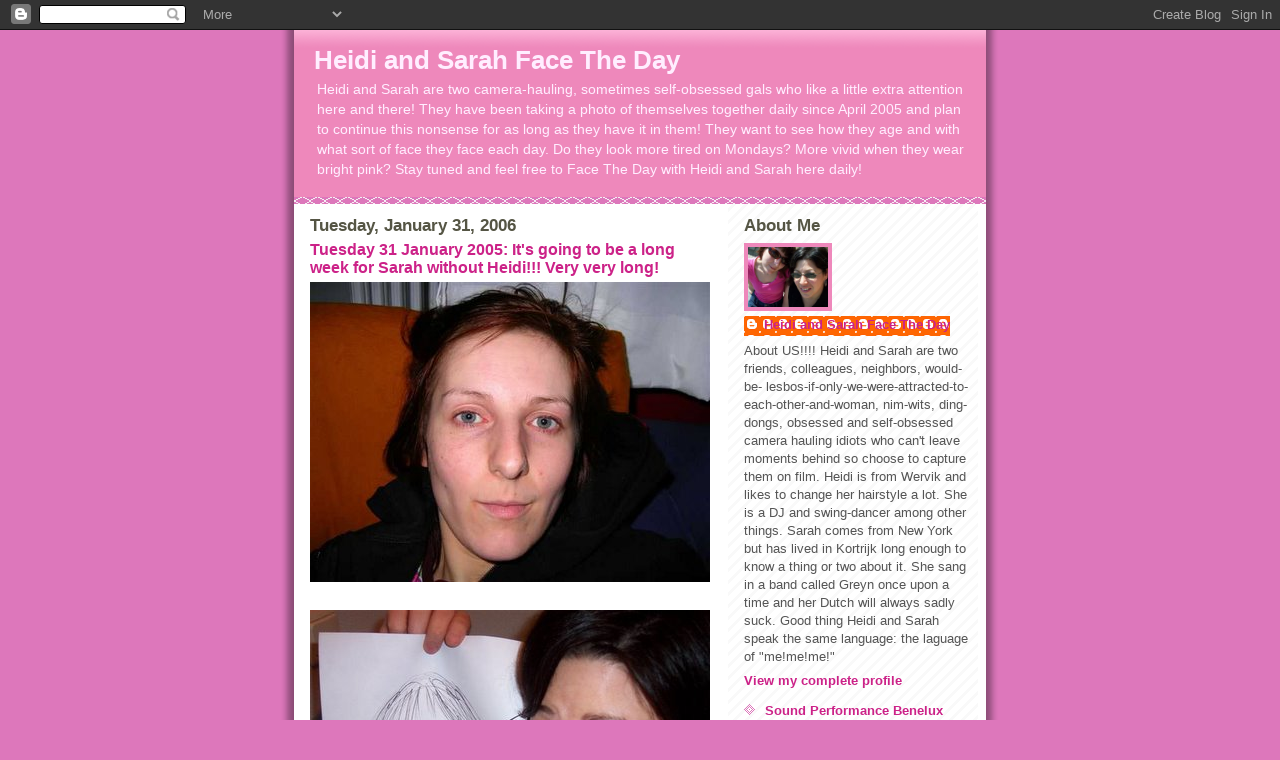

--- FILE ---
content_type: text/html; charset=UTF-8
request_url: https://facethedaywithheidiandsarah.blogspot.com/2006/01/
body_size: 28360
content:
<!DOCTYPE html>
<html xmlns='http://www.w3.org/1999/xhtml' xmlns:b='http://www.google.com/2005/gml/b' xmlns:data='http://www.google.com/2005/gml/data' xmlns:expr='http://www.google.com/2005/gml/expr'>
<head>
<link href='https://www.blogger.com/static/v1/widgets/55013136-widget_css_bundle.css' rel='stylesheet' type='text/css'/>
<meta content='text/html; charset=UTF-8' http-equiv='Content-Type'/>
<meta content='blogger' name='generator'/>
<link href='https://facethedaywithheidiandsarah.blogspot.com/favicon.ico' rel='icon' type='image/x-icon'/>
<link href='http://facethedaywithheidiandsarah.blogspot.com/2006/01/' rel='canonical'/>
<link rel="alternate" type="application/atom+xml" title="Heidi and Sarah Face The Day - Atom" href="https://facethedaywithheidiandsarah.blogspot.com/feeds/posts/default" />
<link rel="alternate" type="application/rss+xml" title="Heidi and Sarah Face The Day - RSS" href="https://facethedaywithheidiandsarah.blogspot.com/feeds/posts/default?alt=rss" />
<link rel="service.post" type="application/atom+xml" title="Heidi and Sarah Face The Day - Atom" href="https://www.blogger.com/feeds/15964296/posts/default" />
<!--Can't find substitution for tag [blog.ieCssRetrofitLinks]-->
<meta content='http://facethedaywithheidiandsarah.blogspot.com/2006/01/' property='og:url'/>
<meta content='Heidi and Sarah Face The Day' property='og:title'/>
<meta content='Heidi and Sarah are two camera-hauling, sometimes self-obsessed gals who like a little extra attention here and there! They have been taking a photo of themselves together daily since April 2005 and plan to continue this nonsense for as long as they have it in them! They want to see how they age and with what sort of face they face each day. Do they look more tired on Mondays? More vivid when they wear bright pink? Stay tuned and feel free to Face The Day with Heidi and Sarah here daily!' property='og:description'/>
<title>Heidi and Sarah Face The Day: January 2006</title>
<style id='page-skin-1' type='text/css'><!--
/*
* -----------------------------------------------
* Blogger Template Style
* Name:     Ms. Moto (Pinky Lee variation)
* Date:     23 Feb 2004
* Updated by: Blogger Team
* ----------------------------------------------- */
/* Primary layout */
body {
margin: 0;
padding: 0;
border: 0;
text-align: center;
color: #555555;
background: #d7b url(https://resources.blogblog.com/blogblog/data/moto_ms/outerwrap.gif) top center repeat-y;
font-size: small;
}
img {
border: 0;
display: block;
}
.clear {
clear: both;
}
/* Wrapper */
#outer-wrapper {
margin: 0 auto;
border: 0;
width: 692px;
text-align: left;
background: #ffffff url(https://resources.blogblog.com/blogblog/data/moto_ms/innerwrap.gif) top right repeat-y;
font: normal normal 100% tahoma, 'Trebuchet MS', lucida, helvetica, sans-serif;
}
/* Header */
#header-wrapper	{
background: #e8b url(https://resources.blogblog.com/blogblog/data/moto_ms/headbotborder.gif) bottom left repeat-x;
margin: 0 auto;
padding-top: 0;
padding-right: 0;
padding-bottom: 15px;
padding-left: 0;
border: 0;
}
#header h1 {
text-align: left;
font-size: 200%;
color: #ffeeff;
padding-top: 15px;
padding-right: 20px;
padding-bottom: 0;
padding-left: 20px;
margin: 0;
background-image: url(https://resources.blogblog.com/blogblog/data/moto_ms/topper.gif);
background-repeat: repeat-x;
background-position: top left;
}
h1 a, h1 a:link, h1 a:visited {
color: #ffeeff;
}
#header .description {
font-size: 110%;
text-align: left;
padding-top: 3px;
padding-right: 20px;
padding-bottom: 10px;
padding-left: 23px;
margin: 0;
line-height:140%;
color: #ffeeff;
}
/* Inner layout */
#content-wrapper {
padding: 0 16px;
}
#main {
width: 400px;
float: left;
word-wrap: break-word; /* fix for long text breaking sidebar float in IE */
overflow: hidden;     /* fix for long non-text content breaking IE sidebar float */
}
#sidebar {
width: 226px;
float: right;
color: #555555;
word-wrap: break-word; /* fix for long text breaking sidebar float in IE */
overflow: hidden;     /* fix for long non-text content breaking IE sidebar float */
}
/* Bottom layout */
#footer	{
clear: left;
margin: 0;
padding: 0 20px;
border: 0;
text-align: left;
border-top: 1px solid #f9f9f9;
}
#footer .widget	{
text-align: left;
margin: 0;
padding: 10px 0;
background-color: transparent;
}
/* Default links 	*/
a:link, a:visited {
font-weight: bold;
text-decoration: none;
color: #cc2288;
background: transparent;
}
a:hover {
font-weight: bold;
text-decoration: underline;
color: #ee88bb;
background: transparent;
}
a:active {
font-weight : bold;
text-decoration : none;
color: #ee88bb;
background: transparent;
}
/* Typography */
.main p, .sidebar p, .post-body {
line-height: 140%;
margin-top: 5px;
margin-bottom: 1em;
}
.post-body blockquote {
line-height:1.3em;
}
h2, h3, h4, h5	{
margin: 0;
padding: 0;
}
h2 {
font-size: 130%;
}
h2.date-header {
color: #555544;
}
.post h3 {
margin-top: 5px;
font-size: 120%;
}
.post-footer {
font-style: italic;
}
.sidebar h2 {
color: #555544;
}
.sidebar .widget {
margin-top: 12px;
margin-right: 0;
margin-bottom: 13px;
margin-left: 0;
padding: 0;
}
.main .widget {
margin-top: 12px;
margin-right: 0;
margin-bottom: 0;
margin-left: 0;
}
li  {
line-height: 160%;
}
.sidebar ul {
margin-left: 0;
margin-top: 0;
padding-left: 0;
}
.sidebar ul li {
list-style: disc url(https://resources.blogblog.com/blogblog/data/moto_ms/diamond.gif) inside;
vertical-align: top;
padding: 0;
margin: 0;
}
.widget-content {
margin-top: 0.5em;
}
/* Profile
----------------------------------------------- */
.profile-datablock {
margin-top: 3px;
margin-right: 0;
margin-bottom: 5px;
margin-left: 0;
line-height: 140%;
}
.profile-textblock {
margin-left: 0;
}
.profile-img {
float: left;
margin-top: 0;
margin-right: 10px;
margin-bottom: 5px;
margin-left: 0;
border:4px solid #e8b;
}
#comments  {
border: 0;
border-top: 1px dashed #eed;
margin-top: 10px;
margin-right: 0;
margin-bottom: 0;
margin-left: 0;
padding: 0;
}
#comments h4	{
margin-top: 10px;
font-weight: normal;
font-style: italic;
text-transform: uppercase;
letter-spacing: 1px;
}
#comments dl dt 	{
font-weight: bold;
font-style: italic;
margin-top: 35px;
padding-top: 1px;
padding-right: 0;
padding-bottom: 0;
padding-left: 18px;
background: transparent url(https://resources.blogblog.com/blogblog/data/moto_ms/commentbug.gif) top left no-repeat;
}
#comments dl dd	{
padding: 0;
margin: 0;
}
.deleted-comment {
font-style:italic;
color:gray;
}
.feed-links {
clear: both;
line-height: 2.5em;
}
#blog-pager-newer-link {
float: left;
}
#blog-pager-older-link {
float: right;
}
#blog-pager {
text-align: center;
}
/** Page structure tweaks for layout editor wireframe */
body#layout #outer-wrapper {
padding-top: 0;
}
body#layout #header,
body#layout #content-wrapper,
body#layout #footer {
padding: 0;
}

--></style>
<link href='https://www.blogger.com/dyn-css/authorization.css?targetBlogID=15964296&amp;zx=dd0884fd-bebd-4619-a11b-9958bf3184bc' media='none' onload='if(media!=&#39;all&#39;)media=&#39;all&#39;' rel='stylesheet'/><noscript><link href='https://www.blogger.com/dyn-css/authorization.css?targetBlogID=15964296&amp;zx=dd0884fd-bebd-4619-a11b-9958bf3184bc' rel='stylesheet'/></noscript>
<meta name='google-adsense-platform-account' content='ca-host-pub-1556223355139109'/>
<meta name='google-adsense-platform-domain' content='blogspot.com'/>

</head>
<body>
<div class='navbar section' id='navbar'><div class='widget Navbar' data-version='1' id='Navbar1'><script type="text/javascript">
    function setAttributeOnload(object, attribute, val) {
      if(window.addEventListener) {
        window.addEventListener('load',
          function(){ object[attribute] = val; }, false);
      } else {
        window.attachEvent('onload', function(){ object[attribute] = val; });
      }
    }
  </script>
<div id="navbar-iframe-container"></div>
<script type="text/javascript" src="https://apis.google.com/js/platform.js"></script>
<script type="text/javascript">
      gapi.load("gapi.iframes:gapi.iframes.style.bubble", function() {
        if (gapi.iframes && gapi.iframes.getContext) {
          gapi.iframes.getContext().openChild({
              url: 'https://www.blogger.com/navbar/15964296?origin\x3dhttps://facethedaywithheidiandsarah.blogspot.com',
              where: document.getElementById("navbar-iframe-container"),
              id: "navbar-iframe"
          });
        }
      });
    </script><script type="text/javascript">
(function() {
var script = document.createElement('script');
script.type = 'text/javascript';
script.src = '//pagead2.googlesyndication.com/pagead/js/google_top_exp.js';
var head = document.getElementsByTagName('head')[0];
if (head) {
head.appendChild(script);
}})();
</script>
</div></div>
<div id='outer-wrapper'><div id='wrap2'>
<!-- skip links for text browsers -->
<span id='skiplinks' style='display:none;'>
<a href='#main'>skip to main </a> |
      <a href='#sidebar'>skip to sidebar</a>
</span>
<div id='header-wrapper'>
<div class='header section' id='header'><div class='widget Header' data-version='1' id='Header1'>
<div id='header-inner'>
<div class='titlewrapper'>
<h1 class='title'>
<a href='https://facethedaywithheidiandsarah.blogspot.com/'>
Heidi and Sarah Face The Day
</a>
</h1>
</div>
<div class='descriptionwrapper'>
<p class='description'><span>Heidi and Sarah are two camera-hauling, sometimes self-obsessed gals who like a little extra attention here and there! They have been taking a photo of themselves together daily since April 2005 and plan to continue this nonsense for as long as they have it in them! They want to see how they age and with what sort of face they face each day. Do they look more tired on Mondays? More vivid when they wear bright pink? Stay tuned and feel free to Face The Day with Heidi and Sarah here daily!</span></p>
</div>
</div>
</div></div>
</div>
<div id='content-wrapper'>
<div id='main-wrapper'>
<div class='main section' id='main'><div class='widget Blog' data-version='1' id='Blog1'>
<div class='blog-posts hfeed'>

          <div class="date-outer">
        
<h2 class='date-header'><span>Tuesday, January 31, 2006</span></h2>

          <div class="date-posts">
        
<div class='post-outer'>
<div class='post hentry uncustomized-post-template' itemprop='blogPost' itemscope='itemscope' itemtype='http://schema.org/BlogPosting'>
<meta content='http://photos1.blogger.com/blogger/5346/1497/400/sarhei31jan2006-hei.jpg' itemprop='image_url'/>
<meta content='15964296' itemprop='blogId'/>
<meta content='113870573369860723' itemprop='postId'/>
<a name='113870573369860723'></a>
<h3 class='post-title entry-title' itemprop='name'>
<a href='https://facethedaywithheidiandsarah.blogspot.com/2006/01/tuesday-31-january-2005-its-going-to.html'>Tuesday 31 January 2005: It's going to be a long week for Sarah without Heidi!!! Very very long!</a>
</h3>
<div class='post-header'>
<div class='post-header-line-1'></div>
</div>
<div class='post-body entry-content' id='post-body-113870573369860723' itemprop='description articleBody'>
<a href="//photos1.blogger.com/blogger/5346/1497/1600/sarhei31jan2006-hei.jpg"><img alt="" border="0" src="//photos1.blogger.com/blogger/5346/1497/400/sarhei31jan2006-hei.jpg" style="display:block; margin:0px auto 10px; text-align:center;cursor:pointer; cursor:hand;"></a><br /><a href="//photos1.blogger.com/blogger/5346/1497/1600/sarhei%20sarah%20alone%2031-01-06.jpg"><img alt="" border="0" src="//photos1.blogger.com/blogger/5346/1497/400/sarhei%20sarah%20alone%2031-01-06.jpg" style="display:block; margin:0px auto 10px; text-align:center;cursor:pointer; cursor:hand;"></a><br /><br /><br />Sarah says:<br />That's my new Heidi - paper Heidi. Maybe I'll see her tonight and snap a photo. Maybe not. In any event, Heidi is taking a photo of herself each day so she'll show you them when she's better. Nothing much more to report for the moment.
<div style='clear: both;'></div>
</div>
<div class='post-footer'>
<div class='post-footer-line post-footer-line-1'>
<span class='post-author vcard'>
Posted by
<span class='fn' itemprop='author' itemscope='itemscope' itemtype='http://schema.org/Person'>
<meta content='https://www.blogger.com/profile/13874278538661703160' itemprop='url'/>
<a class='g-profile' href='https://www.blogger.com/profile/13874278538661703160' rel='author' title='author profile'>
<span itemprop='name'>Heidi and Sarah Face The Day</span>
</a>
</span>
</span>
<span class='post-timestamp'>
at
<meta content='http://facethedaywithheidiandsarah.blogspot.com/2006/01/tuesday-31-january-2005-its-going-to.html' itemprop='url'/>
<a class='timestamp-link' href='https://facethedaywithheidiandsarah.blogspot.com/2006/01/tuesday-31-january-2005-its-going-to.html' rel='bookmark' title='permanent link'><abbr class='published' itemprop='datePublished' title='2006-01-31T06:06:00-05:00'>6:06 AM</abbr></a>
</span>
<span class='post-comment-link'>
<a class='comment-link' href='https://www.blogger.com/comment/fullpage/post/15964296/113870573369860723' onclick=''>
No comments:
  </a>
</span>
<span class='post-icons'>
<span class='item-action'>
<a href='https://www.blogger.com/email-post/15964296/113870573369860723' title='Email Post'>
<img alt='' class='icon-action' height='13' src='https://resources.blogblog.com/img/icon18_email.gif' width='18'/>
</a>
</span>
<span class='item-control blog-admin pid-526921276'>
<a href='https://www.blogger.com/post-edit.g?blogID=15964296&postID=113870573369860723&from=pencil' title='Edit Post'>
<img alt='' class='icon-action' height='18' src='https://resources.blogblog.com/img/icon18_edit_allbkg.gif' width='18'/>
</a>
</span>
</span>
<div class='post-share-buttons goog-inline-block'>
</div>
</div>
<div class='post-footer-line post-footer-line-2'>
<span class='post-labels'>
</span>
</div>
<div class='post-footer-line post-footer-line-3'>
<span class='post-location'>
</span>
</div>
</div>
</div>
</div>

          </div></div>
        

          <div class="date-outer">
        
<h2 class='date-header'><span>Monday, January 30, 2006</span></h2>

          <div class="date-posts">
        
<div class='post-outer'>
<div class='post hentry uncustomized-post-template' itemprop='blogPost' itemscope='itemscope' itemtype='http://schema.org/BlogPosting'>
<meta content='http://photos1.blogger.com/blogger/5346/1497/400/sarhei30jan2006-hei.jpg' itemprop='image_url'/>
<meta content='15964296' itemprop='blogId'/>
<meta content='113864594465153740' itemprop='postId'/>
<a name='113864594465153740'></a>
<h3 class='post-title entry-title' itemprop='name'>
<a href='https://facethedaywithheidiandsarah.blogspot.com/2006/01/monday-30-january-2006-heidi-is-sick.html'>Monday 30 January 2006: Heidi is sick and at home for the week. Sarah has had it! Heidi better get better fast or Sarah will kill her!</a>
</h3>
<div class='post-header'>
<div class='post-header-line-1'></div>
</div>
<div class='post-body entry-content' id='post-body-113864594465153740' itemprop='description articleBody'>
<a href="//photos1.blogger.com/blogger/5346/1497/1600/sarhei30jan2006-hei.jpg"><img alt="" border="0" src="//photos1.blogger.com/blogger/5346/1497/400/sarhei30jan2006-hei.jpg" style="display:block; margin:0px auto 10px; text-align:center;cursor:pointer; cursor:hand;"></a><br /><a href="//photos1.blogger.com/blogger/5346/1497/1600/sarhei%20sarah%20alone%2030-01-06.jpg"><img alt="" border="0" src="//photos1.blogger.com/blogger/5346/1497/400/sarhei%20sarah%20alone%2030-01-06.jpg" style="display:block; margin:0px auto 10px; text-align:center;cursor:pointer; cursor:hand;"></a><br /><br /><br />Sarah says:<br />That's it! I have totally had it! I can't face another day without Heidi! She had better get better fast! See! See! See how fed up and stressed out I am!!!!
<div style='clear: both;'></div>
</div>
<div class='post-footer'>
<div class='post-footer-line post-footer-line-1'>
<span class='post-author vcard'>
Posted by
<span class='fn' itemprop='author' itemscope='itemscope' itemtype='http://schema.org/Person'>
<meta content='https://www.blogger.com/profile/13874278538661703160' itemprop='url'/>
<a class='g-profile' href='https://www.blogger.com/profile/13874278538661703160' rel='author' title='author profile'>
<span itemprop='name'>Heidi and Sarah Face The Day</span>
</a>
</span>
</span>
<span class='post-timestamp'>
at
<meta content='http://facethedaywithheidiandsarah.blogspot.com/2006/01/monday-30-january-2006-heidi-is-sick.html' itemprop='url'/>
<a class='timestamp-link' href='https://facethedaywithheidiandsarah.blogspot.com/2006/01/monday-30-january-2006-heidi-is-sick.html' rel='bookmark' title='permanent link'><abbr class='published' itemprop='datePublished' title='2006-01-30T13:25:00-05:00'>1:25 PM</abbr></a>
</span>
<span class='post-comment-link'>
<a class='comment-link' href='https://www.blogger.com/comment/fullpage/post/15964296/113864594465153740' onclick=''>
No comments:
  </a>
</span>
<span class='post-icons'>
<span class='item-action'>
<a href='https://www.blogger.com/email-post/15964296/113864594465153740' title='Email Post'>
<img alt='' class='icon-action' height='13' src='https://resources.blogblog.com/img/icon18_email.gif' width='18'/>
</a>
</span>
<span class='item-control blog-admin pid-526921276'>
<a href='https://www.blogger.com/post-edit.g?blogID=15964296&postID=113864594465153740&from=pencil' title='Edit Post'>
<img alt='' class='icon-action' height='18' src='https://resources.blogblog.com/img/icon18_edit_allbkg.gif' width='18'/>
</a>
</span>
</span>
<div class='post-share-buttons goog-inline-block'>
</div>
</div>
<div class='post-footer-line post-footer-line-2'>
<span class='post-labels'>
</span>
</div>
<div class='post-footer-line post-footer-line-3'>
<span class='post-location'>
</span>
</div>
</div>
</div>
</div>
<div class='post-outer'>
<div class='post hentry uncustomized-post-template' itemprop='blogPost' itemscope='itemscope' itemtype='http://schema.org/BlogPosting'>
<meta content='http://photos1.blogger.com/blogger/5346/1497/400/sarhei29jan2006-hei.jpg' itemprop='image_url'/>
<meta content='15964296' itemprop='blogId'/>
<meta content='113864222403634238' itemprop='postId'/>
<a name='113864222403634238'></a>
<h3 class='post-title entry-title' itemprop='name'>
<a href='https://facethedaywithheidiandsarah.blogspot.com/2006/01/sunday-29-january-2006-heidi-is-still.html'>Sunday 29 January 2006: Heidi is still absent and ill as Sarah has a meeting with her shadow and with Jesus and the cross...</a>
</h3>
<div class='post-header'>
<div class='post-header-line-1'></div>
</div>
<div class='post-body entry-content' id='post-body-113864222403634238' itemprop='description articleBody'>
<a href="//photos1.blogger.com/blogger/5346/1497/1600/sarhei29jan2006-hei.jpg"><img alt="" border="0" src="//photos1.blogger.com/blogger/5346/1497/400/sarhei29jan2006-hei.jpg" style="display:block; margin:0px auto 10px; text-align:center;cursor:pointer; cursor:hand;"></a><br /><a href="//photos1.blogger.com/blogger/5346/1497/1600/sarhei%20sarah%20alone%2029-01-06.jpg"><img alt="" border="0" src="//photos1.blogger.com/blogger/5346/1497/400/sarhei%20sarah%20alone%2029-01-06.jpg" style="display:block; margin:0px auto 10px; text-align:center;cursor:pointer; cursor:hand;"></a><br /><a href="//photos1.blogger.com/blogger/5346/1497/1600/sarhei%20sarah%20shadow%2029-01-06.jpg"><img alt="" border="0" src="//photos1.blogger.com/blogger/5346/1497/400/sarhei%20sarah%20shadow%2029-01-06.jpg" style="display:block; margin:0px auto 10px; text-align:center;cursor:pointer; cursor:hand;"></a><br /><br /><br />Sarah says:<br /><br />I went to the miracle place in Kortrijk and asked for Heidi to be better. I asked Jesus personally. I spoke to the cross. Later, I had a chat with my Giant of a shadow at the park on the cold sunny day. It said nothing. Poor poor Heidi!
<div style='clear: both;'></div>
</div>
<div class='post-footer'>
<div class='post-footer-line post-footer-line-1'>
<span class='post-author vcard'>
Posted by
<span class='fn' itemprop='author' itemscope='itemscope' itemtype='http://schema.org/Person'>
<meta content='https://www.blogger.com/profile/13874278538661703160' itemprop='url'/>
<a class='g-profile' href='https://www.blogger.com/profile/13874278538661703160' rel='author' title='author profile'>
<span itemprop='name'>Heidi and Sarah Face The Day</span>
</a>
</span>
</span>
<span class='post-timestamp'>
at
<meta content='http://facethedaywithheidiandsarah.blogspot.com/2006/01/sunday-29-january-2006-heidi-is-still.html' itemprop='url'/>
<a class='timestamp-link' href='https://facethedaywithheidiandsarah.blogspot.com/2006/01/sunday-29-january-2006-heidi-is-still.html' rel='bookmark' title='permanent link'><abbr class='published' itemprop='datePublished' title='2006-01-30T12:27:00-05:00'>12:27 PM</abbr></a>
</span>
<span class='post-comment-link'>
<a class='comment-link' href='https://www.blogger.com/comment/fullpage/post/15964296/113864222403634238' onclick=''>
No comments:
  </a>
</span>
<span class='post-icons'>
<span class='item-action'>
<a href='https://www.blogger.com/email-post/15964296/113864222403634238' title='Email Post'>
<img alt='' class='icon-action' height='13' src='https://resources.blogblog.com/img/icon18_email.gif' width='18'/>
</a>
</span>
<span class='item-control blog-admin pid-526921276'>
<a href='https://www.blogger.com/post-edit.g?blogID=15964296&postID=113864222403634238&from=pencil' title='Edit Post'>
<img alt='' class='icon-action' height='18' src='https://resources.blogblog.com/img/icon18_edit_allbkg.gif' width='18'/>
</a>
</span>
</span>
<div class='post-share-buttons goog-inline-block'>
</div>
</div>
<div class='post-footer-line post-footer-line-2'>
<span class='post-labels'>
</span>
</div>
<div class='post-footer-line post-footer-line-3'>
<span class='post-location'>
</span>
</div>
</div>
</div>
</div>
<div class='post-outer'>
<div class='post hentry uncustomized-post-template' itemprop='blogPost' itemscope='itemscope' itemtype='http://schema.org/BlogPosting'>
<meta content='http://photos1.blogger.com/blogger/5346/1497/400/SARHEI%20SARAH%20ALONE%2028-01-06.jpg' itemprop='image_url'/>
<meta content='15964296' itemprop='blogId'/>
<meta content='113864203989867061' itemprop='postId'/>
<a name='113864203989867061'></a>
<h3 class='post-title entry-title' itemprop='name'>
<a href='https://facethedaywithheidiandsarah.blogspot.com/2006/01/saturday-28-january-2006-sarah-is.html'>Saturday 28 January 2006: Sarah is going to be going at it alone for a bit as Heidi is sick sick sick! They will meet every now and then for a photo..</a>
</h3>
<div class='post-header'>
<div class='post-header-line-1'></div>
</div>
<div class='post-body entry-content' id='post-body-113864203989867061' itemprop='description articleBody'>
<a href="//photos1.blogger.com/blogger/5346/1497/1600/SARHEI%20SARAH%20ALONE%2028-01-06.jpg"><img alt="" border="0" src="//photos1.blogger.com/blogger/5346/1497/400/SARHEI%20SARAH%20ALONE%2028-01-06.jpg" style="display:block; margin:0px auto 10px; text-align:center;cursor:pointer; cursor:hand;"></a><br /><br />Sarah says:<br />Poor poor Heidi! She'll upload a photo a day eventually!<br /><br />In the above photo -- you can't see it but my daughter is tickling me! It almost hurt! That's why I have that nutty look!
<div style='clear: both;'></div>
</div>
<div class='post-footer'>
<div class='post-footer-line post-footer-line-1'>
<span class='post-author vcard'>
Posted by
<span class='fn' itemprop='author' itemscope='itemscope' itemtype='http://schema.org/Person'>
<meta content='https://www.blogger.com/profile/13874278538661703160' itemprop='url'/>
<a class='g-profile' href='https://www.blogger.com/profile/13874278538661703160' rel='author' title='author profile'>
<span itemprop='name'>Heidi and Sarah Face The Day</span>
</a>
</span>
</span>
<span class='post-timestamp'>
at
<meta content='http://facethedaywithheidiandsarah.blogspot.com/2006/01/saturday-28-january-2006-sarah-is.html' itemprop='url'/>
<a class='timestamp-link' href='https://facethedaywithheidiandsarah.blogspot.com/2006/01/saturday-28-january-2006-sarah-is.html' rel='bookmark' title='permanent link'><abbr class='published' itemprop='datePublished' title='2006-01-30T12:23:00-05:00'>12:23 PM</abbr></a>
</span>
<span class='post-comment-link'>
<a class='comment-link' href='https://www.blogger.com/comment/fullpage/post/15964296/113864203989867061' onclick=''>
No comments:
  </a>
</span>
<span class='post-icons'>
<span class='item-action'>
<a href='https://www.blogger.com/email-post/15964296/113864203989867061' title='Email Post'>
<img alt='' class='icon-action' height='13' src='https://resources.blogblog.com/img/icon18_email.gif' width='18'/>
</a>
</span>
<span class='item-control blog-admin pid-526921276'>
<a href='https://www.blogger.com/post-edit.g?blogID=15964296&postID=113864203989867061&from=pencil' title='Edit Post'>
<img alt='' class='icon-action' height='18' src='https://resources.blogblog.com/img/icon18_edit_allbkg.gif' width='18'/>
</a>
</span>
</span>
<div class='post-share-buttons goog-inline-block'>
</div>
</div>
<div class='post-footer-line post-footer-line-2'>
<span class='post-labels'>
</span>
</div>
<div class='post-footer-line post-footer-line-3'>
<span class='post-location'>
</span>
</div>
</div>
</div>
</div>

          </div></div>
        

          <div class="date-outer">
        
<h2 class='date-header'><span>Friday, January 27, 2006</span></h2>

          <div class="date-posts">
        
<div class='post-outer'>
<div class='post hentry uncustomized-post-template' itemprop='blogPost' itemscope='itemscope' itemtype='http://schema.org/BlogPosting'>
<meta content='http://photos1.blogger.com/blogger/5346/1497/400/sarhei%2027-01-06.jpg' itemprop='image_url'/>
<meta content='15964296' itemprop='blogId'/>
<meta content='113836308535204231' itemprop='postId'/>
<a name='113836308535204231'></a>
<h3 class='post-title entry-title' itemprop='name'>
<a href='https://facethedaywithheidiandsarah.blogspot.com/2006/01/friday-27-january-2006-heidi-and-sarah.html'>Friday 27 January 2006: Heidi and Sarah are reunited and it's oh so NOT good... Poor Heidi feels very under the weather!</a>
</h3>
<div class='post-header'>
<div class='post-header-line-1'></div>
</div>
<div class='post-body entry-content' id='post-body-113836308535204231' itemprop='description articleBody'>
<a href="//photos1.blogger.com/blogger/5346/1497/1600/sarhei%2027-01-06.jpg"><img alt="" border="0" src="//photos1.blogger.com/blogger/5346/1497/400/sarhei%2027-01-06.jpg" style="display:block; margin:0px auto 10px; text-align:center;cursor:pointer; cursor:hand;"></a><br />27 January 2006: Sarah is back in town and with Heidi once again but poor Heidi is feeling so bad, as the photo shows! Sarah is okay. Still Dry all over but all right indeed.<br /><br />Heidi says:<br />Feeling too bad to comment right now...<br /><br />Sarah says:<br />Not a great photo, we know! Oh well. That's life isn't it. Bright and smiley one day and dark and depressed or feeling sick the next. The ups and downs' éh! Anyway, have a lovely weekend folks! And get well soon Heidi!!!!!
<div style='clear: both;'></div>
</div>
<div class='post-footer'>
<div class='post-footer-line post-footer-line-1'>
<span class='post-author vcard'>
Posted by
<span class='fn' itemprop='author' itemscope='itemscope' itemtype='http://schema.org/Person'>
<meta content='https://www.blogger.com/profile/13874278538661703160' itemprop='url'/>
<a class='g-profile' href='https://www.blogger.com/profile/13874278538661703160' rel='author' title='author profile'>
<span itemprop='name'>Heidi and Sarah Face The Day</span>
</a>
</span>
</span>
<span class='post-timestamp'>
at
<meta content='http://facethedaywithheidiandsarah.blogspot.com/2006/01/friday-27-january-2006-heidi-and-sarah.html' itemprop='url'/>
<a class='timestamp-link' href='https://facethedaywithheidiandsarah.blogspot.com/2006/01/friday-27-january-2006-heidi-and-sarah.html' rel='bookmark' title='permanent link'><abbr class='published' itemprop='datePublished' title='2006-01-27T06:54:00-05:00'>6:54 AM</abbr></a>
</span>
<span class='post-comment-link'>
<a class='comment-link' href='https://www.blogger.com/comment/fullpage/post/15964296/113836308535204231' onclick=''>
No comments:
  </a>
</span>
<span class='post-icons'>
<span class='item-action'>
<a href='https://www.blogger.com/email-post/15964296/113836308535204231' title='Email Post'>
<img alt='' class='icon-action' height='13' src='https://resources.blogblog.com/img/icon18_email.gif' width='18'/>
</a>
</span>
<span class='item-control blog-admin pid-526921276'>
<a href='https://www.blogger.com/post-edit.g?blogID=15964296&postID=113836308535204231&from=pencil' title='Edit Post'>
<img alt='' class='icon-action' height='18' src='https://resources.blogblog.com/img/icon18_edit_allbkg.gif' width='18'/>
</a>
</span>
</span>
<div class='post-share-buttons goog-inline-block'>
</div>
</div>
<div class='post-footer-line post-footer-line-2'>
<span class='post-labels'>
</span>
</div>
<div class='post-footer-line post-footer-line-3'>
<span class='post-location'>
</span>
</div>
</div>
</div>
</div>

          </div></div>
        

          <div class="date-outer">
        
<h2 class='date-header'><span>Thursday, January 26, 2006</span></h2>

          <div class="date-posts">
        
<div class='post-outer'>
<div class='post hentry uncustomized-post-template' itemprop='blogPost' itemscope='itemscope' itemtype='http://schema.org/BlogPosting'>
<meta content='http://photos1.blogger.com/blogger/5346/1497/400/sarhei%20sarah%20alone%2026-01-06.jpg' itemprop='image_url'/>
<meta content='15964296' itemprop='blogId'/>
<meta content='113828963588544869' itemprop='postId'/>
<a name='113828963588544869'></a>
<h3 class='post-title entry-title' itemprop='name'>
<a href='https://facethedaywithheidiandsarah.blogspot.com/2006/01/thursday-26-january-2006-to-post-or.html'>Thursday 26 January 2006: To post or not to post...</a>
</h3>
<div class='post-header'>
<div class='post-header-line-1'></div>
</div>
<div class='post-body entry-content' id='post-body-113828963588544869' itemprop='description articleBody'>
<a href="//photos1.blogger.com/blogger/5346/1497/1600/sarhei%20sarah%20alone%2026-01-06.jpg"><img alt="" border="0" src="//photos1.blogger.com/blogger/5346/1497/400/sarhei%20sarah%20alone%2026-01-06.jpg" style="display:block; margin:0px auto 10px; text-align:center;cursor:pointer; cursor:hand;"></a><br /><a href="//photos1.blogger.com/blogger/5346/1497/1600/sarhei26jan2006-hei1.jpg"><img alt="" border="0" src="//photos1.blogger.com/blogger/5346/1497/400/sarhei26jan2006-hei1.jpg" style="display:block; margin:0px auto 10px; text-align:center;cursor:pointer; cursor:hand;"></a><br />...That is the question. Cause what more is there to say? What can we say that would possibly be interesting to this world. Heidi's hair is flat! Sarah is exhausted from her trip! Heidi didn't know what to wear this morning! Sarah used Heidi's hairdryer on her trip and her hair will be a total mess! Heidi needs a lot of sleep and never wakes up anymore! Sarah comes back today! ... Wait a minute... SARAH COMES BACK TODAY!!!!! That is very interesting news people!!! Yippie!!!!<br /><br />Sarah says:<br />I'm back Jack. All is well other than a part of my voice missing due to the very dry atmosphere where I was. And of course the plane ride didn't help that. Last year I got a bloody nose on the plane back. This year it's not so dramatic! I am tired though. The above picture is over-exposed but it's all I have I'm afraid! Tomorrow is a new day for Heidi and Sarah. Back together again and ready for the weekend no doubt!
<div style='clear: both;'></div>
</div>
<div class='post-footer'>
<div class='post-footer-line post-footer-line-1'>
<span class='post-author vcard'>
Posted by
<span class='fn' itemprop='author' itemscope='itemscope' itemtype='http://schema.org/Person'>
<meta content='https://www.blogger.com/profile/13874278538661703160' itemprop='url'/>
<a class='g-profile' href='https://www.blogger.com/profile/13874278538661703160' rel='author' title='author profile'>
<span itemprop='name'>Heidi and Sarah Face The Day</span>
</a>
</span>
</span>
<span class='post-timestamp'>
at
<meta content='http://facethedaywithheidiandsarah.blogspot.com/2006/01/thursday-26-january-2006-to-post-or.html' itemprop='url'/>
<a class='timestamp-link' href='https://facethedaywithheidiandsarah.blogspot.com/2006/01/thursday-26-january-2006-to-post-or.html' rel='bookmark' title='permanent link'><abbr class='published' itemprop='datePublished' title='2006-01-26T10:26:00-05:00'>10:26 AM</abbr></a>
</span>
<span class='post-comment-link'>
<a class='comment-link' href='https://www.blogger.com/comment/fullpage/post/15964296/113828963588544869' onclick=''>
No comments:
  </a>
</span>
<span class='post-icons'>
<span class='item-action'>
<a href='https://www.blogger.com/email-post/15964296/113828963588544869' title='Email Post'>
<img alt='' class='icon-action' height='13' src='https://resources.blogblog.com/img/icon18_email.gif' width='18'/>
</a>
</span>
<span class='item-control blog-admin pid-526921276'>
<a href='https://www.blogger.com/post-edit.g?blogID=15964296&postID=113828963588544869&from=pencil' title='Edit Post'>
<img alt='' class='icon-action' height='18' src='https://resources.blogblog.com/img/icon18_edit_allbkg.gif' width='18'/>
</a>
</span>
</span>
<div class='post-share-buttons goog-inline-block'>
</div>
</div>
<div class='post-footer-line post-footer-line-2'>
<span class='post-labels'>
</span>
</div>
<div class='post-footer-line post-footer-line-3'>
<span class='post-location'>
</span>
</div>
</div>
</div>
</div>

          </div></div>
        

          <div class="date-outer">
        
<h2 class='date-header'><span>Wednesday, January 25, 2006</span></h2>

          <div class="date-posts">
        
<div class='post-outer'>
<div class='post hentry uncustomized-post-template' itemprop='blogPost' itemscope='itemscope' itemtype='http://schema.org/BlogPosting'>
<meta content='http://photos1.blogger.com/blogger/5346/1497/400/sarhei%20sarah%20alone%2025-01-06.jpg' itemprop='image_url'/>
<meta content='15964296' itemprop='blogId'/>
<meta content='113818199035036646' itemprop='postId'/>
<a name='113818199035036646'></a>
<h3 class='post-title entry-title' itemprop='name'>
<a href='https://facethedaywithheidiandsarah.blogspot.com/2006/01/wednesday-25-january-2005-sarah-is.html'>Wednesday 25 January 2005: Sarah is a ghost here writing you from a random computer in Cannes but she has no photo for you yet -- Heidi will later...</a>
</h3>
<div class='post-header'>
<div class='post-header-line-1'></div>
</div>
<div class='post-body entry-content' id='post-body-113818199035036646' itemprop='description articleBody'>
<a href="//photos1.blogger.com/blogger/5346/1497/1600/sarhei%20sarah%20alone%2025-01-06.jpg"><img alt="" border="0" src="//photos1.blogger.com/blogger/5346/1497/400/sarhei%20sarah%20alone%2025-01-06.jpg" style="display:block; margin:0px auto 10px; text-align:center;cursor:pointer; cursor:hand;"></a><br /><a href="//photos1.blogger.com/blogger/5346/1497/1600/sarhei25jan2006-hei.1.jpg"><img alt="" border="0" src="//photos1.blogger.com/blogger/5346/1497/400/sarhei25jan2006-hei.1.jpg" style="display:block; margin:0px auto 10px; text-align:center;cursor:pointer; cursor:hand;"></a><br /><br />Hi everyone - Sarah here -- you'll just have to imagine what I look like for a few days! Scroll down if you need a quick reminder! Cannes is all right. Sunny and beautiful but cold. I agree with heidi -- there is nothing I need more right now than water! i am so thirsty. These places are always dry -- too dry -- bloody booger all the time dry!<br /><br />I saw The first french shoiwng of the Johnny Cash film last night. It's a lot like the movie Ray in many ways -- that musician who was addicted to drugs story where you watch them get off the stuff and change their lives like heros -- that annoyed me even if true. But the acting and music was fabulous and it should be seen for that alone!<br /><br />I'm meeting loads of interesting people. I'm tired. Photos in a few days if I remember to take them!<br /><br /><br />I MISS HEIDI!<br /><br />Heidi says: well well well, if that ain't Sarah taking over. She has just been gone and already needs to take back her job as the site master... Not a bad idea I must say, because my inspiration is zero. I am still so tired, because of an iron defeciency. And my skin is going bad because of my excema. Makes me crazy!! So no, maybe this is not the best day I have ever had... And I miss Sarah!<br /><br />Later Sarah says: Again a tired photo of me-- this one crashing into my hotel bed with even drier eyes and half a voice and a heavy head! Good night...
<div style='clear: both;'></div>
</div>
<div class='post-footer'>
<div class='post-footer-line post-footer-line-1'>
<span class='post-author vcard'>
Posted by
<span class='fn' itemprop='author' itemscope='itemscope' itemtype='http://schema.org/Person'>
<meta content='https://www.blogger.com/profile/13874278538661703160' itemprop='url'/>
<a class='g-profile' href='https://www.blogger.com/profile/13874278538661703160' rel='author' title='author profile'>
<span itemprop='name'>Heidi and Sarah Face The Day</span>
</a>
</span>
</span>
<span class='post-timestamp'>
at
<meta content='http://facethedaywithheidiandsarah.blogspot.com/2006/01/wednesday-25-january-2005-sarah-is.html' itemprop='url'/>
<a class='timestamp-link' href='https://facethedaywithheidiandsarah.blogspot.com/2006/01/wednesday-25-january-2005-sarah-is.html' rel='bookmark' title='permanent link'><abbr class='published' itemprop='datePublished' title='2006-01-25T04:35:00-05:00'>4:35 AM</abbr></a>
</span>
<span class='post-comment-link'>
<a class='comment-link' href='https://www.blogger.com/comment/fullpage/post/15964296/113818199035036646' onclick=''>
No comments:
  </a>
</span>
<span class='post-icons'>
<span class='item-action'>
<a href='https://www.blogger.com/email-post/15964296/113818199035036646' title='Email Post'>
<img alt='' class='icon-action' height='13' src='https://resources.blogblog.com/img/icon18_email.gif' width='18'/>
</a>
</span>
<span class='item-control blog-admin pid-526921276'>
<a href='https://www.blogger.com/post-edit.g?blogID=15964296&postID=113818199035036646&from=pencil' title='Edit Post'>
<img alt='' class='icon-action' height='18' src='https://resources.blogblog.com/img/icon18_edit_allbkg.gif' width='18'/>
</a>
</span>
</span>
<div class='post-share-buttons goog-inline-block'>
</div>
</div>
<div class='post-footer-line post-footer-line-2'>
<span class='post-labels'>
</span>
</div>
<div class='post-footer-line post-footer-line-3'>
<span class='post-location'>
</span>
</div>
</div>
</div>
</div>

          </div></div>
        

          <div class="date-outer">
        
<h2 class='date-header'><span>Tuesday, January 24, 2006</span></h2>

          <div class="date-posts">
        
<div class='post-outer'>
<div class='post hentry uncustomized-post-template' itemprop='blogPost' itemscope='itemscope' itemtype='http://schema.org/BlogPosting'>
<meta content='http://photos1.blogger.com/blogger/5346/1497/400/sarhei%2024-01-06%20sarah%20alone.jpg' itemprop='image_url'/>
<meta content='15964296' itemprop='blogId'/>
<meta content='113810598905157944' itemprop='postId'/>
<a name='113810598905157944'></a>
<h3 class='post-title entry-title' itemprop='name'>
<a href='https://facethedaywithheidiandsarah.blogspot.com/2006/01/tuesday-24-january-2006-drink-water.html'>Tuesday 24 January 2006: Drink water!</a>
</h3>
<div class='post-header'>
<div class='post-header-line-1'></div>
</div>
<div class='post-body entry-content' id='post-body-113810598905157944' itemprop='description articleBody'>
<a href="//photos1.blogger.com/blogger/5346/1497/1600/sarhei%2024-01-06%20sarah%20alone.jpg"><img alt="" border="0" src="//photos1.blogger.com/blogger/5346/1497/400/sarhei%2024-01-06%20sarah%20alone.jpg" style="display:block; margin:0px auto 10px; text-align:center;cursor:pointer; cursor:hand;"></a><br />Sarah and me often feel the need to drink a lot of water, in order to detox ourselves.  I don't know what Sarah is up to, but I clearly need to detox myself with liters of water! Here I go!<br /><a href="//photos1.blogger.com/blogger/5346/1497/1600/sarhei24jan2006-hei.jpg"><img alt="" border="0" src="//photos1.blogger.com/blogger/5346/1497/400/sarhei24jan2006-hei.jpg" style="DISPLAY: block; MARGIN: 0px auto 10px; CURSOR: hand; TEXT-ALIGN: center"></a> Heidi says: I enjoy bike rides in the cold. So does my face! Or not? ...<br /><br />Sarah says:<br />There's a very tired photo of me from Cannes. Just out of the shower trying to get awake. Dried-out! Stinging eyes. Needing coffee badly!
<div style='clear: both;'></div>
</div>
<div class='post-footer'>
<div class='post-footer-line post-footer-line-1'>
<span class='post-author vcard'>
Posted by
<span class='fn' itemprop='author' itemscope='itemscope' itemtype='http://schema.org/Person'>
<meta content='https://www.blogger.com/profile/13874278538661703160' itemprop='url'/>
<a class='g-profile' href='https://www.blogger.com/profile/13874278538661703160' rel='author' title='author profile'>
<span itemprop='name'>Heidi and Sarah Face The Day</span>
</a>
</span>
</span>
<span class='post-timestamp'>
at
<meta content='http://facethedaywithheidiandsarah.blogspot.com/2006/01/tuesday-24-january-2006-drink-water.html' itemprop='url'/>
<a class='timestamp-link' href='https://facethedaywithheidiandsarah.blogspot.com/2006/01/tuesday-24-january-2006-drink-water.html' rel='bookmark' title='permanent link'><abbr class='published' itemprop='datePublished' title='2006-01-24T07:21:00-05:00'>7:21 AM</abbr></a>
</span>
<span class='post-comment-link'>
<a class='comment-link' href='https://www.blogger.com/comment/fullpage/post/15964296/113810598905157944' onclick=''>
2 comments:
  </a>
</span>
<span class='post-icons'>
<span class='item-action'>
<a href='https://www.blogger.com/email-post/15964296/113810598905157944' title='Email Post'>
<img alt='' class='icon-action' height='13' src='https://resources.blogblog.com/img/icon18_email.gif' width='18'/>
</a>
</span>
<span class='item-control blog-admin pid-526921276'>
<a href='https://www.blogger.com/post-edit.g?blogID=15964296&postID=113810598905157944&from=pencil' title='Edit Post'>
<img alt='' class='icon-action' height='18' src='https://resources.blogblog.com/img/icon18_edit_allbkg.gif' width='18'/>
</a>
</span>
</span>
<div class='post-share-buttons goog-inline-block'>
</div>
</div>
<div class='post-footer-line post-footer-line-2'>
<span class='post-labels'>
</span>
</div>
<div class='post-footer-line post-footer-line-3'>
<span class='post-location'>
</span>
</div>
</div>
</div>
</div>

          </div></div>
        

          <div class="date-outer">
        
<h2 class='date-header'><span>Monday, January 23, 2006</span></h2>

          <div class="date-posts">
        
<div class='post-outer'>
<div class='post hentry uncustomized-post-template' itemprop='blogPost' itemscope='itemscope' itemtype='http://schema.org/BlogPosting'>
<meta content='http://photos1.blogger.com/blogger/5346/1497/400/sarhei23jan2006.jpg' itemprop='image_url'/>
<meta content='15964296' itemprop='blogId'/>
<meta content='113802006509041573' itemprop='postId'/>
<a name='113802006509041573'></a>
<h3 class='post-title entry-title' itemprop='name'>
<a href='https://facethedaywithheidiandsarah.blogspot.com/2006/01/monday-23-januari-2006-sarah-says.html'>Monday 23 Januari 2006: Sarah says goodbye and Heidi lets her go.</a>
</h3>
<div class='post-header'>
<div class='post-header-line-1'></div>
</div>
<div class='post-body entry-content' id='post-body-113802006509041573' itemprop='description articleBody'>
It's that time again! Sarah is leaving for almost a whole week and Heidi will be the master of this blog for the time Sarah is away. Oops, now everyone knows that Sarah is the master normally...<br /><img alt="" border="0" src="//photos1.blogger.com/blogger/5346/1497/400/sarhei23jan2006.jpg" style="DISPLAY: block; MARGIN: 0px auto 10px; CURSOR: hand; TEXT-ALIGN: center"><br />Heidi says: It's a very nice day. The sun is shining and it looks like spring. Till you get on your bike and start riding and you feel the sharp cold wind in your face. Not that I am complaining about that! The world looks so much better with a little bit of sunshine...
<div style='clear: both;'></div>
</div>
<div class='post-footer'>
<div class='post-footer-line post-footer-line-1'>
<span class='post-author vcard'>
Posted by
<span class='fn' itemprop='author' itemscope='itemscope' itemtype='http://schema.org/Person'>
<meta content='https://www.blogger.com/profile/13874278538661703160' itemprop='url'/>
<a class='g-profile' href='https://www.blogger.com/profile/13874278538661703160' rel='author' title='author profile'>
<span itemprop='name'>Heidi and Sarah Face The Day</span>
</a>
</span>
</span>
<span class='post-timestamp'>
at
<meta content='http://facethedaywithheidiandsarah.blogspot.com/2006/01/monday-23-januari-2006-sarah-says.html' itemprop='url'/>
<a class='timestamp-link' href='https://facethedaywithheidiandsarah.blogspot.com/2006/01/monday-23-januari-2006-sarah-says.html' rel='bookmark' title='permanent link'><abbr class='published' itemprop='datePublished' title='2006-01-23T07:31:00-05:00'>7:31 AM</abbr></a>
</span>
<span class='post-comment-link'>
<a class='comment-link' href='https://www.blogger.com/comment/fullpage/post/15964296/113802006509041573' onclick=''>
No comments:
  </a>
</span>
<span class='post-icons'>
<span class='item-action'>
<a href='https://www.blogger.com/email-post/15964296/113802006509041573' title='Email Post'>
<img alt='' class='icon-action' height='13' src='https://resources.blogblog.com/img/icon18_email.gif' width='18'/>
</a>
</span>
<span class='item-control blog-admin pid-526921276'>
<a href='https://www.blogger.com/post-edit.g?blogID=15964296&postID=113802006509041573&from=pencil' title='Edit Post'>
<img alt='' class='icon-action' height='18' src='https://resources.blogblog.com/img/icon18_edit_allbkg.gif' width='18'/>
</a>
</span>
</span>
<div class='post-share-buttons goog-inline-block'>
</div>
</div>
<div class='post-footer-line post-footer-line-2'>
<span class='post-labels'>
</span>
</div>
<div class='post-footer-line post-footer-line-3'>
<span class='post-location'>
</span>
</div>
</div>
</div>
</div>

          </div></div>
        

          <div class="date-outer">
        
<h2 class='date-header'><span>Sunday, January 22, 2006</span></h2>

          <div class="date-posts">
        
<div class='post-outer'>
<div class='post hentry uncustomized-post-template' itemprop='blogPost' itemscope='itemscope' itemtype='http://schema.org/BlogPosting'>
<meta content='http://photos1.blogger.com/blogger/5346/1497/400/sarhei22jan2006.jpg' itemprop='image_url'/>
<meta content='15964296' itemprop='blogId'/>
<meta content='113794365683911855' itemprop='postId'/>
<a name='113794365683911855'></a>
<h3 class='post-title entry-title' itemprop='name'>
<a href='https://facethedaywithheidiandsarah.blogspot.com/2006/01/sunday-22-january-2006-sarahs.html'>Sunday 22 January 2006: sarah's pretending to be happy and Heidi is tired...</a>
</h3>
<div class='post-header'>
<div class='post-header-line-1'></div>
</div>
<div class='post-body entry-content' id='post-body-113794365683911855' itemprop='description articleBody'>
<a href="//photos1.blogger.com/blogger/5346/1497/1600/sarhei22jan2006.jpg"><img alt="" border="0" src="//photos1.blogger.com/blogger/5346/1497/400/sarhei22jan2006.jpg" style="DISPLAY: block; MARGIN: 0px auto 10px; CURSOR: hand; TEXT-ALIGN: center"></a><br /><a href="//photos1.blogger.com/blogger/5346/1497/1600/sarhei%20sarah%20alone%2022-01-06.jpg"><img alt="" border="0" src="//photos1.blogger.com/blogger/5346/1497/400/sarhei%20sarah%20alone%2022-01-06.jpg" style="DISPLAY: block; MARGIN: 0px auto 10px; CURSOR: hand; TEXT-ALIGN: center"></a><br />22 January 2006: Once again, an uneventful day for Sarah at least. It's been all about practical stuff. Wonder what Heidi is getting up to?<br /><br />Heidi says:<br />I'm just tired and would love to stay in all day and sleep.<br /><br />Sarah says:<br />See how happy I am! Happy. Happy. Happy. Actually, it's been a boring weekend. And tomorrow I'm off to Cannes for 4 days for a music fair. I'll see what I can do about photos. Maybe I'll just take them and post them when I am back. Let's see what heidi gets up to whilst I'm gone. Till the end of the week! <a href="//photos1.blogger.com/blogger/5346/1497/1600/sarhei22jan2006-kousen.jpg"><img alt="" border="0" src="//photos1.blogger.com/blogger/5346/1497/320/sarhei22jan2006-kousen.jpg" style="FLOAT: left; MARGIN: 0px 10px 10px 0px; CURSOR: hand"></a><br /><br /><br /><br /><br /><br /><br /><br /><br /><br /><br /><br /><br /><br /><br />Sarah and Heidi are wearing the same socks! What a coincidence! Woohoo! Oh my!
<div style='clear: both;'></div>
</div>
<div class='post-footer'>
<div class='post-footer-line post-footer-line-1'>
<span class='post-author vcard'>
Posted by
<span class='fn' itemprop='author' itemscope='itemscope' itemtype='http://schema.org/Person'>
<meta content='https://www.blogger.com/profile/13874278538661703160' itemprop='url'/>
<a class='g-profile' href='https://www.blogger.com/profile/13874278538661703160' rel='author' title='author profile'>
<span itemprop='name'>Heidi and Sarah Face The Day</span>
</a>
</span>
</span>
<span class='post-timestamp'>
at
<meta content='http://facethedaywithheidiandsarah.blogspot.com/2006/01/sunday-22-january-2006-sarahs.html' itemprop='url'/>
<a class='timestamp-link' href='https://facethedaywithheidiandsarah.blogspot.com/2006/01/sunday-22-january-2006-sarahs.html' rel='bookmark' title='permanent link'><abbr class='published' itemprop='datePublished' title='2006-01-22T10:23:00-05:00'>10:23 AM</abbr></a>
</span>
<span class='post-comment-link'>
<a class='comment-link' href='https://www.blogger.com/comment/fullpage/post/15964296/113794365683911855' onclick=''>
No comments:
  </a>
</span>
<span class='post-icons'>
<span class='item-action'>
<a href='https://www.blogger.com/email-post/15964296/113794365683911855' title='Email Post'>
<img alt='' class='icon-action' height='13' src='https://resources.blogblog.com/img/icon18_email.gif' width='18'/>
</a>
</span>
<span class='item-control blog-admin pid-526921276'>
<a href='https://www.blogger.com/post-edit.g?blogID=15964296&postID=113794365683911855&from=pencil' title='Edit Post'>
<img alt='' class='icon-action' height='18' src='https://resources.blogblog.com/img/icon18_edit_allbkg.gif' width='18'/>
</a>
</span>
</span>
<div class='post-share-buttons goog-inline-block'>
</div>
</div>
<div class='post-footer-line post-footer-line-2'>
<span class='post-labels'>
</span>
</div>
<div class='post-footer-line post-footer-line-3'>
<span class='post-location'>
</span>
</div>
</div>
</div>
</div>
<div class='post-outer'>
<div class='post hentry uncustomized-post-template' itemprop='blogPost' itemscope='itemscope' itemtype='http://schema.org/BlogPosting'>
<meta content='http://photos1.blogger.com/blogger/5346/1497/400/sarhei%20sarah%20alone%2021-01-06.jpg' itemprop='image_url'/>
<meta content='15964296' itemprop='blogId'/>
<meta content='113794341719724126' itemprop='postId'/>
<a name='113794341719724126'></a>
<h3 class='post-title entry-title' itemprop='name'>
<a href='https://facethedaywithheidiandsarah.blogspot.com/2006/01/saturday-21-january-2006-sarahs-just.html'>Saturday 21 January 2006: Sarah's just chilling. Heidi will see y'all later...</a>
</h3>
<div class='post-header'>
<div class='post-header-line-1'></div>
</div>
<div class='post-body entry-content' id='post-body-113794341719724126' itemprop='description articleBody'>
<a href="//photos1.blogger.com/blogger/5346/1497/1600/sarhei%20sarah%20alone%2021-01-06.jpg"><img alt="" border="0" src="//photos1.blogger.com/blogger/5346/1497/400/sarhei%20sarah%20alone%2021-01-06.jpg" style="DISPLAY: block; MARGIN: 0px auto 10px; CURSOR: hand; TEXT-ALIGN: center"></a><br />21 January: Not a lot to report. For Sarah it's been a slow and uneventful weekend of doing laundry, shopping and hanging around. For Heidi? Who knows. She'll tell you later...<br /><br />Heidi says:<br />Here I am to tell you what a day I had! I had a nice day with S but forgot to take a picture. Sorry!<br /><br /><br />Sarah says:<br />Boring weekend to be honest. Just trying to rest before going to Cannes for work next week. Do you like my eyebrows. Good job, eh! I'd show you my waxed parts but I'm sure you'd rather I didn't! Saw Heidi for a bit Friday night but didn't catch up with her today. I have ardly left my bhouse!
<div style='clear: both;'></div>
</div>
<div class='post-footer'>
<div class='post-footer-line post-footer-line-1'>
<span class='post-author vcard'>
Posted by
<span class='fn' itemprop='author' itemscope='itemscope' itemtype='http://schema.org/Person'>
<meta content='https://www.blogger.com/profile/13874278538661703160' itemprop='url'/>
<a class='g-profile' href='https://www.blogger.com/profile/13874278538661703160' rel='author' title='author profile'>
<span itemprop='name'>Heidi and Sarah Face The Day</span>
</a>
</span>
</span>
<span class='post-timestamp'>
at
<meta content='http://facethedaywithheidiandsarah.blogspot.com/2006/01/saturday-21-january-2006-sarahs-just.html' itemprop='url'/>
<a class='timestamp-link' href='https://facethedaywithheidiandsarah.blogspot.com/2006/01/saturday-21-january-2006-sarahs-just.html' rel='bookmark' title='permanent link'><abbr class='published' itemprop='datePublished' title='2006-01-22T10:19:00-05:00'>10:19 AM</abbr></a>
</span>
<span class='post-comment-link'>
<a class='comment-link' href='https://www.blogger.com/comment/fullpage/post/15964296/113794341719724126' onclick=''>
No comments:
  </a>
</span>
<span class='post-icons'>
<span class='item-action'>
<a href='https://www.blogger.com/email-post/15964296/113794341719724126' title='Email Post'>
<img alt='' class='icon-action' height='13' src='https://resources.blogblog.com/img/icon18_email.gif' width='18'/>
</a>
</span>
<span class='item-control blog-admin pid-526921276'>
<a href='https://www.blogger.com/post-edit.g?blogID=15964296&postID=113794341719724126&from=pencil' title='Edit Post'>
<img alt='' class='icon-action' height='18' src='https://resources.blogblog.com/img/icon18_edit_allbkg.gif' width='18'/>
</a>
</span>
</span>
<div class='post-share-buttons goog-inline-block'>
</div>
</div>
<div class='post-footer-line post-footer-line-2'>
<span class='post-labels'>
</span>
</div>
<div class='post-footer-line post-footer-line-3'>
<span class='post-location'>
</span>
</div>
</div>
</div>
</div>

          </div></div>
        

          <div class="date-outer">
        
<h2 class='date-header'><span>Friday, January 20, 2006</span></h2>

          <div class="date-posts">
        
<div class='post-outer'>
<div class='post hentry uncustomized-post-template' itemprop='blogPost' itemscope='itemscope' itemtype='http://schema.org/BlogPosting'>
<meta content='http://photos1.blogger.com/blogger/5346/1497/400/SARHEI%2020-01-06.jpg' itemprop='image_url'/>
<meta content='15964296' itemprop='blogId'/>
<meta content='113775057747924735' itemprop='postId'/>
<a name='113775057747924735'></a>
<h3 class='post-title entry-title' itemprop='name'>
<a href='https://facethedaywithheidiandsarah.blogspot.com/2006/01/friday-20-january-2006-could-heidi-and.html'>Friday 20 January 2006: Could Heidi and Sarah be waking from their stupor? Sarah's new illuminator make-up works! :-)</a>
</h3>
<div class='post-header'>
<div class='post-header-line-1'></div>
</div>
<div class='post-body entry-content' id='post-body-113775057747924735' itemprop='description articleBody'>
<a href="//photos1.blogger.com/blogger/5346/1497/1600/SARHEI%2020-01-06.jpg"><img alt="" border="0" src="//photos1.blogger.com/blogger/5346/1497/400/SARHEI%2020-01-06.jpg" style="DISPLAY: block; MARGIN: 0px auto 10px; CURSOR: hand; TEXT-ALIGN: center"></a><br />20 January 2005: Too many photos in a row taken inside now that winter has hit Heidi and Sarah and K-town. But now it&#8217;s kind of warm again. At least too warm for this time of year. The sky is heavy like an army helmet with bombs going off in the background. Heidi and Sarah saw that last night as they drove home. The sky was hanging darkly all over them and suffocating them slightly. They survived the night though and greeted the morning whole-heartedly. Now they look forward to their weekends. Are Heidi and Sarah heading towards better days again? Might they start to look fresh and awake and alive again soon? Stay tuned&#8230;<br /><br />Heidi says:<br />Today will be a fine day, together with the whole weekend!!! It starts with a reception on the children's farm in Marke, where my friend Wout adopted a sheep a year ago and all the godfathers and godmothers are celebrating their animals, and I'm invited!!! Who knows I'll be the proud godmother of a sheep by tonight... After that it's party time, again! Sarahs good friend D is leaving for another country and is saying goodbye to all his friends, family and people he knows by accident (that'll be me) and guess what! I'm invited! Tomorrow I will meet a friend I went to school with in Antwerp, 7 years ago (man I'm getting old!) and we'll stroll around in K-town, have nice food, meet other friends, like K, and visit houses. S, that's my Antwerp friend, has never been in K-town before. Shame on her! And Sunday it's Jesse his b-day-party!!!! My little godchild is turning 1! Party! So that's my weekend, cosy, pleasant, and not very demanding.<br /><br />Sarah says:<br />Wow! Go Heidi, you go girl. Heidi hasn&#8217;t been so very wordy in so very long! She&#8217;s awake my friends, AWAKE. I am too though my throat is about to swell and head burst. I&#8217;m fighting off this cold with all my might &#8211; even sleeping apart from my dear hubby who has had a mean cold all week that I don&#8217;t want to catch &#8211; if you see him somewhere, give him my hellos and love! This afternoon I&#8217;ll get WAXED!!! From bottom to top really. And let me tell you, it&#8217;s about time! My legs are like a hairy man&#8217;s legs. I&#8217;ll leave the rest of the information out. Tonight it&#8217;s a quick reception at my kid&#8217;s school then I&#8217;ll run into Heidi at D&#8217;s thingy and then I&#8217;ll probably collapse sick to bed. Tomorrow I get my eyebrows plucked first thing &#8211; lord knows it&#8217;s time for that too &#8211; just look at them! In today&#8217;s photo you can see how all the little hairs are popping out. I&#8217;m a hairy beast these days. My head hair too&#8212;it&#8217;s growing and growing all of a sudden! Tomorrow afternoon I have to do a bunch of stuff and I&#8217;ll be with my kid at night. Sunday it&#8217;s shopping for new couches and preparing for my trip next week &#8211; not vacation &#8211; work I&#8217;m afraid &#8211; to the music fair in Cannes. And then I&#8217;m off! Will you miss me? Heidi will &#8211; that I am sure of! Have a lovely weekend!!!
<div style='clear: both;'></div>
</div>
<div class='post-footer'>
<div class='post-footer-line post-footer-line-1'>
<span class='post-author vcard'>
Posted by
<span class='fn' itemprop='author' itemscope='itemscope' itemtype='http://schema.org/Person'>
<meta content='https://www.blogger.com/profile/13874278538661703160' itemprop='url'/>
<a class='g-profile' href='https://www.blogger.com/profile/13874278538661703160' rel='author' title='author profile'>
<span itemprop='name'>Heidi and Sarah Face The Day</span>
</a>
</span>
</span>
<span class='post-timestamp'>
at
<meta content='http://facethedaywithheidiandsarah.blogspot.com/2006/01/friday-20-january-2006-could-heidi-and.html' itemprop='url'/>
<a class='timestamp-link' href='https://facethedaywithheidiandsarah.blogspot.com/2006/01/friday-20-january-2006-could-heidi-and.html' rel='bookmark' title='permanent link'><abbr class='published' itemprop='datePublished' title='2006-01-20T04:31:00-05:00'>4:31 AM</abbr></a>
</span>
<span class='post-comment-link'>
<a class='comment-link' href='https://www.blogger.com/comment/fullpage/post/15964296/113775057747924735' onclick=''>
No comments:
  </a>
</span>
<span class='post-icons'>
<span class='item-action'>
<a href='https://www.blogger.com/email-post/15964296/113775057747924735' title='Email Post'>
<img alt='' class='icon-action' height='13' src='https://resources.blogblog.com/img/icon18_email.gif' width='18'/>
</a>
</span>
<span class='item-control blog-admin pid-526921276'>
<a href='https://www.blogger.com/post-edit.g?blogID=15964296&postID=113775057747924735&from=pencil' title='Edit Post'>
<img alt='' class='icon-action' height='18' src='https://resources.blogblog.com/img/icon18_edit_allbkg.gif' width='18'/>
</a>
</span>
</span>
<div class='post-share-buttons goog-inline-block'>
</div>
</div>
<div class='post-footer-line post-footer-line-2'>
<span class='post-labels'>
</span>
</div>
<div class='post-footer-line post-footer-line-3'>
<span class='post-location'>
</span>
</div>
</div>
</div>
</div>

          </div></div>
        

          <div class="date-outer">
        
<h2 class='date-header'><span>Thursday, January 19, 2006</span></h2>

          <div class="date-posts">
        
<div class='post-outer'>
<div class='post hentry uncustomized-post-template' itemprop='blogPost' itemscope='itemscope' itemtype='http://schema.org/BlogPosting'>
<meta content='http://photos1.blogger.com/blogger/5346/1497/400/SARHEI%2019-01-06.jpg' itemprop='image_url'/>
<meta content='15964296' itemprop='blogId'/>
<meta content='113766880665226480' itemprop='postId'/>
<a name='113766880665226480'></a>
<h3 class='post-title entry-title' itemprop='name'>
<a href='https://facethedaywithheidiandsarah.blogspot.com/2006/01/thursday-19-january-2006-heidis-eye-is.html'>Thursday 19 January 2006: Heidi's eye is 'assorti' with her sweater! Sarah's hair is different today for once with no mid-forehead strand...</a>
</h3>
<div class='post-header'>
<div class='post-header-line-1'></div>
</div>
<div class='post-body entry-content' id='post-body-113766880665226480' itemprop='description articleBody'>
<a href="//photos1.blogger.com/blogger/5346/1497/1600/SARHEI%2019-01-06.jpg"><img alt="" border="0" src="//photos1.blogger.com/blogger/5346/1497/400/SARHEI%2019-01-06.jpg" style="DISPLAY: block; MARGIN: 0px auto 10px; CURSOR: hand; TEXT-ALIGN: center"></a><br />19 January: Heidi and Sarah don't have much to offer you today other than a smile here and a wink there -- you just can't see the wink -- but they are winking at you. They think you are CUTE!<br /><br />Heidi says:<br />My eye is 'assorti' with my sweater! Sarah must love me now! (for your information, she hates the word 'assorti', haha)<br /><br />Sarah:<br />There is nothing worse than a couple that dresses like each other. Like a couple in their 50s -- each one with the same rain jacket they bought at the Aldi on sale or something. I mean to each his own and who am I to judge and all that but I just don't like to see it. My husband got a black sweatjacket like the one I am wearing today. I HATE that! Now I have to check if he's wearing his too and as I write this I realize he is today! On the other hand, last Saturday when Heidi and I worked with vredeseiland so many of the volunteers all had this same sort of black sweatjacket -- we were like a gang! We were all "assorti".<br />I guess I have to learn to live with this. I'll do my best. Since I usually wear black, I have a high percentage chance of being assorti with lots of people because lots of people wear black. However, I only really notice people being assorti when they are wearing bright colors. This is all very interesting isn't it! WAKE UP!!!!!<br /><br />And -- waht do you think of my hair today? I look older, eh? Yep, I do. I look almost 35 like I am. It's happening. It's really happening. Give into it. Just give in.
<div style='clear: both;'></div>
</div>
<div class='post-footer'>
<div class='post-footer-line post-footer-line-1'>
<span class='post-author vcard'>
Posted by
<span class='fn' itemprop='author' itemscope='itemscope' itemtype='http://schema.org/Person'>
<meta content='https://www.blogger.com/profile/13874278538661703160' itemprop='url'/>
<a class='g-profile' href='https://www.blogger.com/profile/13874278538661703160' rel='author' title='author profile'>
<span itemprop='name'>Heidi and Sarah Face The Day</span>
</a>
</span>
</span>
<span class='post-timestamp'>
at
<meta content='http://facethedaywithheidiandsarah.blogspot.com/2006/01/thursday-19-january-2006-heidis-eye-is.html' itemprop='url'/>
<a class='timestamp-link' href='https://facethedaywithheidiandsarah.blogspot.com/2006/01/thursday-19-january-2006-heidis-eye-is.html' rel='bookmark' title='permanent link'><abbr class='published' itemprop='datePublished' title='2006-01-19T05:53:00-05:00'>5:53 AM</abbr></a>
</span>
<span class='post-comment-link'>
<a class='comment-link' href='https://www.blogger.com/comment/fullpage/post/15964296/113766880665226480' onclick=''>
No comments:
  </a>
</span>
<span class='post-icons'>
<span class='item-action'>
<a href='https://www.blogger.com/email-post/15964296/113766880665226480' title='Email Post'>
<img alt='' class='icon-action' height='13' src='https://resources.blogblog.com/img/icon18_email.gif' width='18'/>
</a>
</span>
<span class='item-control blog-admin pid-526921276'>
<a href='https://www.blogger.com/post-edit.g?blogID=15964296&postID=113766880665226480&from=pencil' title='Edit Post'>
<img alt='' class='icon-action' height='18' src='https://resources.blogblog.com/img/icon18_edit_allbkg.gif' width='18'/>
</a>
</span>
</span>
<div class='post-share-buttons goog-inline-block'>
</div>
</div>
<div class='post-footer-line post-footer-line-2'>
<span class='post-labels'>
</span>
</div>
<div class='post-footer-line post-footer-line-3'>
<span class='post-location'>
</span>
</div>
</div>
</div>
</div>

          </div></div>
        

          <div class="date-outer">
        
<h2 class='date-header'><span>Wednesday, January 18, 2006</span></h2>

          <div class="date-posts">
        
<div class='post-outer'>
<div class='post hentry uncustomized-post-template' itemprop='blogPost' itemscope='itemscope' itemtype='http://schema.org/BlogPosting'>
<meta content='http://photos1.blogger.com/blogger/5346/1497/400/SARHEI%2018-01-06.jpg' itemprop='image_url'/>
<meta content='15964296' itemprop='blogId'/>
<meta content='113758212794703036' itemprop='postId'/>
<a name='113758212794703036'></a>
<h3 class='post-title entry-title' itemprop='name'>
<a href='https://facethedaywithheidiandsarah.blogspot.com/2006/01/wednesday-18-january-2006-heidi-and.html'>Wednesday 18 January 2006: Heidi and Sarah look happy and sincere again for once! Imagine that!</a>
</h3>
<div class='post-header'>
<div class='post-header-line-1'></div>
</div>
<div class='post-body entry-content' id='post-body-113758212794703036' itemprop='description articleBody'>
<a href="//photos1.blogger.com/blogger/5346/1497/1600/SARHEI%2018-01-06.jpg"><img alt="" border="0" src="//photos1.blogger.com/blogger/5346/1497/400/SARHEI%2018-01-06.jpg" style="DISPLAY: block; MARGIN: 0px auto 10px; CURSOR: hand; TEXT-ALIGN: center"></a><br />18 January: Well, well, well...imagine that, the girls are smiling again. 'Bout time!<br /><br />Heidi says:<br />I feel ill but I can hide it! Actually I chose not to be ill! neh!<br /><br />Sarah says:<br />My face is back! Check me out! I'm happy! I was actually trying to look at Heidi with real love in my eyes --as if I were in love with our Heiditje. That was the result. What you see is real, true love!
<div style='clear: both;'></div>
</div>
<div class='post-footer'>
<div class='post-footer-line post-footer-line-1'>
<span class='post-author vcard'>
Posted by
<span class='fn' itemprop='author' itemscope='itemscope' itemtype='http://schema.org/Person'>
<meta content='https://www.blogger.com/profile/13874278538661703160' itemprop='url'/>
<a class='g-profile' href='https://www.blogger.com/profile/13874278538661703160' rel='author' title='author profile'>
<span itemprop='name'>Heidi and Sarah Face The Day</span>
</a>
</span>
</span>
<span class='post-timestamp'>
at
<meta content='http://facethedaywithheidiandsarah.blogspot.com/2006/01/wednesday-18-january-2006-heidi-and.html' itemprop='url'/>
<a class='timestamp-link' href='https://facethedaywithheidiandsarah.blogspot.com/2006/01/wednesday-18-january-2006-heidi-and.html' rel='bookmark' title='permanent link'><abbr class='published' itemprop='datePublished' title='2006-01-18T05:58:00-05:00'>5:58 AM</abbr></a>
</span>
<span class='post-comment-link'>
<a class='comment-link' href='https://www.blogger.com/comment/fullpage/post/15964296/113758212794703036' onclick=''>
No comments:
  </a>
</span>
<span class='post-icons'>
<span class='item-action'>
<a href='https://www.blogger.com/email-post/15964296/113758212794703036' title='Email Post'>
<img alt='' class='icon-action' height='13' src='https://resources.blogblog.com/img/icon18_email.gif' width='18'/>
</a>
</span>
<span class='item-control blog-admin pid-526921276'>
<a href='https://www.blogger.com/post-edit.g?blogID=15964296&postID=113758212794703036&from=pencil' title='Edit Post'>
<img alt='' class='icon-action' height='18' src='https://resources.blogblog.com/img/icon18_edit_allbkg.gif' width='18'/>
</a>
</span>
</span>
<div class='post-share-buttons goog-inline-block'>
</div>
</div>
<div class='post-footer-line post-footer-line-2'>
<span class='post-labels'>
</span>
</div>
<div class='post-footer-line post-footer-line-3'>
<span class='post-location'>
</span>
</div>
</div>
</div>
</div>

          </div></div>
        

          <div class="date-outer">
        
<h2 class='date-header'><span>Tuesday, January 17, 2006</span></h2>

          <div class="date-posts">
        
<div class='post-outer'>
<div class='post hentry uncustomized-post-template' itemprop='blogPost' itemscope='itemscope' itemtype='http://schema.org/BlogPosting'>
<meta content='http://photos1.blogger.com/blogger/5346/1497/400/sarhei%2017-01-06.jpg' itemprop='image_url'/>
<meta content='15964296' itemprop='blogId'/>
<meta content='113749646712440120' itemprop='postId'/>
<a name='113749646712440120'></a>
<h3 class='post-title entry-title' itemprop='name'>
<a href='https://facethedaywithheidiandsarah.blogspot.com/2006/01/tuesday-17-january-2006-another-bad.html'>Tuesday 17 January 2006: Another bad day for Heidi and Sarah a.k.a : "The Wankers"</a>
</h3>
<div class='post-header'>
<div class='post-header-line-1'></div>
</div>
<div class='post-body entry-content' id='post-body-113749646712440120' itemprop='description articleBody'>
<a href="//photos1.blogger.com/blogger/5346/1497/1600/sarhei%2017-01-06.jpg"><img alt="" border="0" src="//photos1.blogger.com/blogger/5346/1497/400/sarhei%2017-01-06.jpg" style="DISPLAY: block; MARGIN: 0px auto 10px; CURSOR: hand; TEXT-ALIGN: center"></a><br />17 January 2006: Yep, that's right. Uhh huh. Tired. Sick. Heidi and Sarah are no good and Sarah's face could not be killed and is back for more. Heidi might fade away this afternoon. She's on the verge.<br /><br />Heidi says:<br />I feel ill. Or sick in the head? You tell me. I had a very bad sleep this night and it's very hard to function today. Ask Sra!<br /><br />Sarah says:<br />Nah buddy nah you're busted.
<div style='clear: both;'></div>
</div>
<div class='post-footer'>
<div class='post-footer-line post-footer-line-1'>
<span class='post-author vcard'>
Posted by
<span class='fn' itemprop='author' itemscope='itemscope' itemtype='http://schema.org/Person'>
<meta content='https://www.blogger.com/profile/13874278538661703160' itemprop='url'/>
<a class='g-profile' href='https://www.blogger.com/profile/13874278538661703160' rel='author' title='author profile'>
<span itemprop='name'>Heidi and Sarah Face The Day</span>
</a>
</span>
</span>
<span class='post-timestamp'>
at
<meta content='http://facethedaywithheidiandsarah.blogspot.com/2006/01/tuesday-17-january-2006-another-bad.html' itemprop='url'/>
<a class='timestamp-link' href='https://facethedaywithheidiandsarah.blogspot.com/2006/01/tuesday-17-january-2006-another-bad.html' rel='bookmark' title='permanent link'><abbr class='published' itemprop='datePublished' title='2006-01-17T05:56:00-05:00'>5:56 AM</abbr></a>
</span>
<span class='post-comment-link'>
<a class='comment-link' href='https://www.blogger.com/comment/fullpage/post/15964296/113749646712440120' onclick=''>
No comments:
  </a>
</span>
<span class='post-icons'>
<span class='item-action'>
<a href='https://www.blogger.com/email-post/15964296/113749646712440120' title='Email Post'>
<img alt='' class='icon-action' height='13' src='https://resources.blogblog.com/img/icon18_email.gif' width='18'/>
</a>
</span>
<span class='item-control blog-admin pid-526921276'>
<a href='https://www.blogger.com/post-edit.g?blogID=15964296&postID=113749646712440120&from=pencil' title='Edit Post'>
<img alt='' class='icon-action' height='18' src='https://resources.blogblog.com/img/icon18_edit_allbkg.gif' width='18'/>
</a>
</span>
</span>
<div class='post-share-buttons goog-inline-block'>
</div>
</div>
<div class='post-footer-line post-footer-line-2'>
<span class='post-labels'>
</span>
</div>
<div class='post-footer-line post-footer-line-3'>
<span class='post-location'>
</span>
</div>
</div>
</div>
</div>

          </div></div>
        

          <div class="date-outer">
        
<h2 class='date-header'><span>Monday, January 16, 2006</span></h2>

          <div class="date-posts">
        
<div class='post-outer'>
<div class='post hentry uncustomized-post-template' itemprop='blogPost' itemscope='itemscope' itemtype='http://schema.org/BlogPosting'>
<meta content='http://photos1.blogger.com/blogger/5346/1497/400/sarhei%2016-01-06.jpg' itemprop='image_url'/>
<meta content='15964296' itemprop='blogId'/>
<meta content='113740996490395693' itemprop='postId'/>
<a name='113740996490395693'></a>
<h3 class='post-title entry-title' itemprop='name'>
<a href='https://facethedaywithheidiandsarah.blogspot.com/2006/01/monday-16-january-2006-sarahs-face-has.html'>Monday 16 January 2006: Sarah's face has pretty much had it. She's running out of ugly totes.The lovely Heiditje gives her much needed support!</a>
</h3>
<div class='post-header'>
<div class='post-header-line-1'></div>
</div>
<div class='post-body entry-content' id='post-body-113740996490395693' itemprop='description articleBody'>
<a href="//photos1.blogger.com/blogger/5346/1497/1600/sarhei%2016-01-06.jpg"><img alt="" border="0" src="//photos1.blogger.com/blogger/5346/1497/400/sarhei%2016-01-06.jpg" style="DISPLAY: block; MARGIN: 0px auto 10px; CURSOR: hand; TEXT-ALIGN: center"></a><br />16 January 2006: Enough is enough. This is the death of Sarah's mulle. That's it. Start over. Begin again. Take two. Heidi can stay though. Get Sarah out of here fast. Heidi is looking for a new head to share these pages with! Any takers?<br /><br />Heidi says:<br />I feel sorry for Sarah today. She doesn't deserve to feel this way...<br /><br />Sarah says:<br />I've had it with certain people who shall remain nameless. They can go to hell. They gave me that mulle. They alone. That one person alone killed my mulle today. I love the rest of you though!!!! With all my heart and joy!!! :-)
<div style='clear: both;'></div>
</div>
<div class='post-footer'>
<div class='post-footer-line post-footer-line-1'>
<span class='post-author vcard'>
Posted by
<span class='fn' itemprop='author' itemscope='itemscope' itemtype='http://schema.org/Person'>
<meta content='https://www.blogger.com/profile/13874278538661703160' itemprop='url'/>
<a class='g-profile' href='https://www.blogger.com/profile/13874278538661703160' rel='author' title='author profile'>
<span itemprop='name'>Heidi and Sarah Face The Day</span>
</a>
</span>
</span>
<span class='post-timestamp'>
at
<meta content='http://facethedaywithheidiandsarah.blogspot.com/2006/01/monday-16-january-2006-sarahs-face-has.html' itemprop='url'/>
<a class='timestamp-link' href='https://facethedaywithheidiandsarah.blogspot.com/2006/01/monday-16-january-2006-sarahs-face-has.html' rel='bookmark' title='permanent link'><abbr class='published' itemprop='datePublished' title='2006-01-16T05:59:00-05:00'>5:59 AM</abbr></a>
</span>
<span class='post-comment-link'>
<a class='comment-link' href='https://www.blogger.com/comment/fullpage/post/15964296/113740996490395693' onclick=''>
No comments:
  </a>
</span>
<span class='post-icons'>
<span class='item-action'>
<a href='https://www.blogger.com/email-post/15964296/113740996490395693' title='Email Post'>
<img alt='' class='icon-action' height='13' src='https://resources.blogblog.com/img/icon18_email.gif' width='18'/>
</a>
</span>
<span class='item-control blog-admin pid-526921276'>
<a href='https://www.blogger.com/post-edit.g?blogID=15964296&postID=113740996490395693&from=pencil' title='Edit Post'>
<img alt='' class='icon-action' height='18' src='https://resources.blogblog.com/img/icon18_edit_allbkg.gif' width='18'/>
</a>
</span>
</span>
<div class='post-share-buttons goog-inline-block'>
</div>
</div>
<div class='post-footer-line post-footer-line-2'>
<span class='post-labels'>
</span>
</div>
<div class='post-footer-line post-footer-line-3'>
<span class='post-location'>
</span>
</div>
</div>
</div>
</div>
<div class='post-outer'>
<div class='post hentry uncustomized-post-template' itemprop='blogPost' itemscope='itemscope' itemtype='http://schema.org/BlogPosting'>
<meta content='http://photos1.blogger.com/blogger/5346/1497/400/sarhei15jan2006-hei.jpg' itemprop='image_url'/>
<meta content='15964296' itemprop='blogId'/>
<meta content='113740914148342643' itemprop='postId'/>
<a name='113740914148342643'></a>
<h3 class='post-title entry-title' itemprop='name'>
<a href='https://facethedaywithheidiandsarah.blogspot.com/2006/01/sunday-15-january-2006-sarah-had-nice.html'>Sunday 15 January 2006: Sarah had a nice day eating and playing games and making ugly mulles. Heidi played a music quiz and passed!</a>
</h3>
<div class='post-header'>
<div class='post-header-line-1'></div>
</div>
<div class='post-body entry-content' id='post-body-113740914148342643' itemprop='description articleBody'>
15 January 2006: Heidi and Sarah didn't meet today. Sarah did brunch and played games and Heidi played the Bakerstreet music quiz together with her sister and their boyfriends.<br /><br />Heidi says: Oops, almost forgot to take my photo!!! Ready for bed, but apparently wide awake...<br />The music quiz this afternoon was tough! Luckily we passed with 52 %, on the 12th place of 24. Not bad if you look at the winners, who are much older than us and who are winning every music contest anyway...<br /><img alt="" border="0" src="//photos1.blogger.com/blogger/5346/1497/400/sarhei15jan2006-hei.jpg" style="DISPLAY: block; MARGIN: 0px auto 10px; CURSOR: hand; TEXT-ALIGN: center"><br />Sarah says:<br />Ain't I pretty? I love my new look! I shall keep that face for sure. Can anyone out there love a gal with a face like this? Good teeth though -- thank the lawd for that! <img alt="" border="0" src="//photos1.blogger.com/blogger/5346/1497/400/sarhei%20sarah%20alone%2015-01-06.jpg" style="DISPLAY: block; MARGIN: 0px auto 10px; CURSOR: hand; TEXT-ALIGN: center">
<div style='clear: both;'></div>
</div>
<div class='post-footer'>
<div class='post-footer-line post-footer-line-1'>
<span class='post-author vcard'>
Posted by
<span class='fn' itemprop='author' itemscope='itemscope' itemtype='http://schema.org/Person'>
<meta content='https://www.blogger.com/profile/13874278538661703160' itemprop='url'/>
<a class='g-profile' href='https://www.blogger.com/profile/13874278538661703160' rel='author' title='author profile'>
<span itemprop='name'>Heidi and Sarah Face The Day</span>
</a>
</span>
</span>
<span class='post-timestamp'>
at
<meta content='http://facethedaywithheidiandsarah.blogspot.com/2006/01/sunday-15-january-2006-sarah-had-nice.html' itemprop='url'/>
<a class='timestamp-link' href='https://facethedaywithheidiandsarah.blogspot.com/2006/01/sunday-15-january-2006-sarah-had-nice.html' rel='bookmark' title='permanent link'><abbr class='published' itemprop='datePublished' title='2006-01-16T05:55:00-05:00'>5:55 AM</abbr></a>
</span>
<span class='post-comment-link'>
<a class='comment-link' href='https://www.blogger.com/comment/fullpage/post/15964296/113740914148342643' onclick=''>
No comments:
  </a>
</span>
<span class='post-icons'>
<span class='item-action'>
<a href='https://www.blogger.com/email-post/15964296/113740914148342643' title='Email Post'>
<img alt='' class='icon-action' height='13' src='https://resources.blogblog.com/img/icon18_email.gif' width='18'/>
</a>
</span>
<span class='item-control blog-admin pid-526921276'>
<a href='https://www.blogger.com/post-edit.g?blogID=15964296&postID=113740914148342643&from=pencil' title='Edit Post'>
<img alt='' class='icon-action' height='18' src='https://resources.blogblog.com/img/icon18_edit_allbkg.gif' width='18'/>
</a>
</span>
</span>
<div class='post-share-buttons goog-inline-block'>
</div>
</div>
<div class='post-footer-line post-footer-line-2'>
<span class='post-labels'>
</span>
</div>
<div class='post-footer-line post-footer-line-3'>
<span class='post-location'>
</span>
</div>
</div>
</div>
</div>
<div class='post-outer'>
<div class='post hentry uncustomized-post-template' itemprop='blogPost' itemscope='itemscope' itemtype='http://schema.org/BlogPosting'>
<meta content='http://photos1.blogger.com/blogger/5346/1497/400/sarhei14jan2006.jpg' itemprop='image_url'/>
<meta content='15964296' itemprop='blogId'/>
<meta content='113740891223311585' itemprop='postId'/>
<a name='113740891223311585'></a>
<h3 class='post-title entry-title' itemprop='name'>
<a href='https://facethedaywithheidiandsarah.blogspot.com/2006/01/saturday-14-january-2006-heidi-and.html'>Saturday 14 January 2006: Heidi and Sarah meet on a peace island with a lovely yellow man, pancakes and hot chocolate...</a>
</h3>
<div class='post-header'>
<div class='post-header-line-1'></div>
</div>
<div class='post-body entry-content' id='post-body-113740891223311585' itemprop='description articleBody'>
<a href="//photos1.blogger.com/blogger/5346/1497/1600/sarhei14jan2006.jpg"><img alt="" border="0" src="//photos1.blogger.com/blogger/5346/1497/400/sarhei14jan2006.jpg" style="DISPLAY: block; MARGIN: 0px auto 10px; CURSOR: hand; TEXT-ALIGN: center"></a><br /><a href="//photos1.blogger.com/blogger/5346/1497/1600/logo_2-5_cm.gif"><img alt="" border="0" src="//photos1.blogger.com/blogger/5346/1497/400/logo_2-5_cm.gif" style="DISPLAY: block; MARGIN: 0px auto 10px; CURSOR: hand; TEXT-ALIGN: center"></a><br />14 January: Heidi and Sarah are here to help today. Warming hard-working people up with pancakes and hot chocolate for Vredeseilanden in and around Kortrijk. They made friends with the yellow man.<br /><br /><a href="http://www.vredeseilanden.org/emc.asp">http://www.vredeseilanden.org/emc.asp</a>
<div style='clear: both;'></div>
</div>
<div class='post-footer'>
<div class='post-footer-line post-footer-line-1'>
<span class='post-author vcard'>
Posted by
<span class='fn' itemprop='author' itemscope='itemscope' itemtype='http://schema.org/Person'>
<meta content='https://www.blogger.com/profile/13874278538661703160' itemprop='url'/>
<a class='g-profile' href='https://www.blogger.com/profile/13874278538661703160' rel='author' title='author profile'>
<span itemprop='name'>Heidi and Sarah Face The Day</span>
</a>
</span>
</span>
<span class='post-timestamp'>
at
<meta content='http://facethedaywithheidiandsarah.blogspot.com/2006/01/saturday-14-january-2006-heidi-and.html' itemprop='url'/>
<a class='timestamp-link' href='https://facethedaywithheidiandsarah.blogspot.com/2006/01/saturday-14-january-2006-heidi-and.html' rel='bookmark' title='permanent link'><abbr class='published' itemprop='datePublished' title='2006-01-16T05:46:00-05:00'>5:46 AM</abbr></a>
</span>
<span class='post-comment-link'>
<a class='comment-link' href='https://www.blogger.com/comment/fullpage/post/15964296/113740891223311585' onclick=''>
No comments:
  </a>
</span>
<span class='post-icons'>
<span class='item-action'>
<a href='https://www.blogger.com/email-post/15964296/113740891223311585' title='Email Post'>
<img alt='' class='icon-action' height='13' src='https://resources.blogblog.com/img/icon18_email.gif' width='18'/>
</a>
</span>
<span class='item-control blog-admin pid-526921276'>
<a href='https://www.blogger.com/post-edit.g?blogID=15964296&postID=113740891223311585&from=pencil' title='Edit Post'>
<img alt='' class='icon-action' height='18' src='https://resources.blogblog.com/img/icon18_edit_allbkg.gif' width='18'/>
</a>
</span>
</span>
<div class='post-share-buttons goog-inline-block'>
</div>
</div>
<div class='post-footer-line post-footer-line-2'>
<span class='post-labels'>
</span>
</div>
<div class='post-footer-line post-footer-line-3'>
<span class='post-location'>
</span>
</div>
</div>
</div>
</div>

          </div></div>
        

          <div class="date-outer">
        
<h2 class='date-header'><span>Friday, January 13, 2006</span></h2>

          <div class="date-posts">
        
<div class='post-outer'>
<div class='post hentry uncustomized-post-template' itemprop='blogPost' itemscope='itemscope' itemtype='http://schema.org/BlogPosting'>
<meta content='http://photos1.blogger.com/blogger/5346/1497/400/sarhei%2013-01-06.jpg' itemprop='image_url'/>
<meta content='15964296' itemprop='blogId'/>
<meta content='113715305772477142' itemprop='postId'/>
<a name='113715305772477142'></a>
<h3 class='post-title entry-title' itemprop='name'>
<a href='https://facethedaywithheidiandsarah.blogspot.com/2006/01/friday-13th-of-january-2006-heidi-and.html'>Friday the 13th of January 2006: Heidi and Sarah are pissed off and hope you all have a lot of bad luck on Friday The 13th like they do.</a>
</h3>
<div class='post-header'>
<div class='post-header-line-1'></div>
</div>
<div class='post-body entry-content' id='post-body-113715305772477142' itemprop='description articleBody'>
<a href="//photos1.blogger.com/blogger/5346/1497/1600/sarhei%2013-01-06.jpg"><img alt="" border="0" src="//photos1.blogger.com/blogger/5346/1497/400/sarhei%2013-01-06.jpg" style="DISPLAY: block; MARGIN: 0px auto 10px; CURSOR: hand; TEXT-ALIGN: center"></a><br />Happy Friday the 13th! Heidi and Sarah are black cats crossing your path. They are the ladders you do not want to step under. Do not drop your forks and knives or it will be Heidi and Sarah as guests at your door. Step over all the cracks today as Heidi and Sarah watch your back. Your ears are ringing? That's Heidi and Sarah gossiping about you!<br /><br />Heidi says:<br />yawn<br /><strong><span style="color:#ff0000;">I do not agree with Sarah for once! I don't wish you all bad luck like we have bad luck. We don't even really have bad luck! </span></strong><br /><strong><span style="color:#ff0000;">Sarah be careful girl, be very careful today! </span></strong><br /><br />Sarah says:<br />Even Heidi is annoying me today. Keep your distance bitch. All y'all.<br /><br />This song One Foot In Front Of The Other by Bright Eyes on the other hand is not annoying me at all even though I have heard it about a million times in the last month by my own choosing. I don't know what it is but something 'bout this song pierces right through me. I get sick of this guys voice after a while but damn can he write good lyrics. And his voice has such an emotional wiggle in it that it's hard not to feel something when you hear him.<br /><br />If you walk away, I walk away.<br />First tell me which road you will take.<br />I dont wanna risk our paths crossing someday,<br />so you walk that way,<br />I'll walk this way.<br />The future hangs over our heads,<br />and it moves with each current event.<br />Until it falls all around us like a cold steady rain,<br />just stay in when its looking this way.<br />The moons laying low in the sky,<br />forcing everything metal to shine,<br />and the sidewalk holds diamonds like a jewelry store case,<br />they argue "walk this way",<br />"no, walk this way."<br />And lauras asleep in my bed,<br />as Im leaving, she wakes up and says,<br />"I dreamed you were carried away by the crest of a wave.<br />baby dont go away....<br />come here."<br />There's kids playin guns in the street,<br />and ones pointing his tree branch at me.<br />So, I put my hands up I say "enough is enough.<br />If you walk away, I'll walk away."<br />and then he shot me dead!<br />I found a liquid cure,<br />for my landlock blues.<br />It will pass away like a slow parade,<br />it's leavin but I dont know how soon.<br />The world's got me dizzy again,<br />you think after 22 years id be used to the spin.<br />And it only feels worse when I stay in one place,<br />so, I'm always pacing around or walking away.<br />I'm drinking the ink from my pen,<br />and I'm balancing history books up on my head.<br />And it all boils down to one quotable phrase...<br />"If you love something, give it away."<br />A good woman will pick you apart,<br />a box full of suggestions for a possible heart...<br />and you may be offended,<br />and you may be afraid,<br />but don't walk away..<br />Don't walk away.<br />We made love on the living room floor,<br />with the noise in the background from a televised war.<br />And in that deafening pleasure, I thought I heard someone say,<br />"If we walk away, they'll walk away."<br />but greed is a bottomless pit,<br />and all freedoms a joke,<br />we're just taking a piss.<br />And the whole world must watch the sad comic display.<br />If you're still free start running away.<br />(cause we're coming for ya!)<br />I've grown tired of holding this pose,<br />I feel more like a stranger each time I come home.<br />So, I'm making a deal with the devils of fame,<br />saying "let me walk away...please."<br />You'll be free child once you have died,<br />from the shackles of language, and measurable time.<br />And then we can trade places,<br />play musical graves...<br />till they walk away, walk away, walk away....<br />So, I'm up at dawn,<br />puttin on my shoes...<br />I just wanna make a clean escape, I'm leaving but I dont know where to.<br />I'm leaving but I don't know where to.
<div style='clear: both;'></div>
</div>
<div class='post-footer'>
<div class='post-footer-line post-footer-line-1'>
<span class='post-author vcard'>
Posted by
<span class='fn' itemprop='author' itemscope='itemscope' itemtype='http://schema.org/Person'>
<meta content='https://www.blogger.com/profile/13874278538661703160' itemprop='url'/>
<a class='g-profile' href='https://www.blogger.com/profile/13874278538661703160' rel='author' title='author profile'>
<span itemprop='name'>Heidi and Sarah Face The Day</span>
</a>
</span>
</span>
<span class='post-timestamp'>
at
<meta content='http://facethedaywithheidiandsarah.blogspot.com/2006/01/friday-13th-of-january-2006-heidi-and.html' itemprop='url'/>
<a class='timestamp-link' href='https://facethedaywithheidiandsarah.blogspot.com/2006/01/friday-13th-of-january-2006-heidi-and.html' rel='bookmark' title='permanent link'><abbr class='published' itemprop='datePublished' title='2006-01-13T06:37:00-05:00'>6:37 AM</abbr></a>
</span>
<span class='post-comment-link'>
<a class='comment-link' href='https://www.blogger.com/comment/fullpage/post/15964296/113715305772477142' onclick=''>
No comments:
  </a>
</span>
<span class='post-icons'>
<span class='item-action'>
<a href='https://www.blogger.com/email-post/15964296/113715305772477142' title='Email Post'>
<img alt='' class='icon-action' height='13' src='https://resources.blogblog.com/img/icon18_email.gif' width='18'/>
</a>
</span>
<span class='item-control blog-admin pid-526921276'>
<a href='https://www.blogger.com/post-edit.g?blogID=15964296&postID=113715305772477142&from=pencil' title='Edit Post'>
<img alt='' class='icon-action' height='18' src='https://resources.blogblog.com/img/icon18_edit_allbkg.gif' width='18'/>
</a>
</span>
</span>
<div class='post-share-buttons goog-inline-block'>
</div>
</div>
<div class='post-footer-line post-footer-line-2'>
<span class='post-labels'>
</span>
</div>
<div class='post-footer-line post-footer-line-3'>
<span class='post-location'>
</span>
</div>
</div>
</div>
</div>

          </div></div>
        

          <div class="date-outer">
        
<h2 class='date-header'><span>Thursday, January 12, 2006</span></h2>

          <div class="date-posts">
        
<div class='post-outer'>
<div class='post hentry uncustomized-post-template' itemprop='blogPost' itemscope='itemscope' itemtype='http://schema.org/BlogPosting'>
<meta content='http://photos1.blogger.com/blogger/5346/1497/400/sarhei%2012-01-06%201.jpg' itemprop='image_url'/>
<meta content='15964296' itemprop='blogId'/>
<meta content='113706433291568569' itemprop='postId'/>
<a name='113706433291568569'></a>
<h3 class='post-title entry-title' itemprop='name'>
<a href='https://facethedaywithheidiandsarah.blogspot.com/2006/01/thursday-12-january-2006-heidi-and.html'>Thursday 12 January 2006: Heidi and Sarah show you the disgusting stuff in their mouths. Polly want a cracker?</a>
</h3>
<div class='post-header'>
<div class='post-header-line-1'></div>
</div>
<div class='post-body entry-content' id='post-body-113706433291568569' itemprop='description articleBody'>
<a href="//photos1.blogger.com/blogger/5346/1497/1600/sarhei%2012-01-06%201.jpg"><img alt="" border="0" src="//photos1.blogger.com/blogger/5346/1497/400/sarhei%2012-01-06%201.jpg" style="DISPLAY: block; MARGIN: 0px auto 10px; CURSOR: hand; TEXT-ALIGN: center"></a><br /><a href="//photos1.blogger.com/blogger/5346/1497/1600/sarhei%2012-01-06%202.jpg"><img alt="" border="0" src="//photos1.blogger.com/blogger/5346/1497/400/sarhei%2012-01-06%202.jpg" style="DISPLAY: block; MARGIN: 0px auto 10px; CURSOR: hand; TEXT-ALIGN: center"></a><br />12 January: Heidi and Sarah are eating SEE-FOOD today! They want to share it with you. Come into their mouths and have a look. Chew the fat with Heidi and Sarah. Cracker-jacks!<br /><br />Heidi says:<br />Do not feed the animals!<br /><br />Sarah says:<br />Eat me.
<div style='clear: both;'></div>
</div>
<div class='post-footer'>
<div class='post-footer-line post-footer-line-1'>
<span class='post-author vcard'>
Posted by
<span class='fn' itemprop='author' itemscope='itemscope' itemtype='http://schema.org/Person'>
<meta content='https://www.blogger.com/profile/13874278538661703160' itemprop='url'/>
<a class='g-profile' href='https://www.blogger.com/profile/13874278538661703160' rel='author' title='author profile'>
<span itemprop='name'>Heidi and Sarah Face The Day</span>
</a>
</span>
</span>
<span class='post-timestamp'>
at
<meta content='http://facethedaywithheidiandsarah.blogspot.com/2006/01/thursday-12-january-2006-heidi-and.html' itemprop='url'/>
<a class='timestamp-link' href='https://facethedaywithheidiandsarah.blogspot.com/2006/01/thursday-12-january-2006-heidi-and.html' rel='bookmark' title='permanent link'><abbr class='published' itemprop='datePublished' title='2006-01-12T06:06:00-05:00'>6:06 AM</abbr></a>
</span>
<span class='post-comment-link'>
<a class='comment-link' href='https://www.blogger.com/comment/fullpage/post/15964296/113706433291568569' onclick=''>
No comments:
  </a>
</span>
<span class='post-icons'>
<span class='item-action'>
<a href='https://www.blogger.com/email-post/15964296/113706433291568569' title='Email Post'>
<img alt='' class='icon-action' height='13' src='https://resources.blogblog.com/img/icon18_email.gif' width='18'/>
</a>
</span>
<span class='item-control blog-admin pid-526921276'>
<a href='https://www.blogger.com/post-edit.g?blogID=15964296&postID=113706433291568569&from=pencil' title='Edit Post'>
<img alt='' class='icon-action' height='18' src='https://resources.blogblog.com/img/icon18_edit_allbkg.gif' width='18'/>
</a>
</span>
</span>
<div class='post-share-buttons goog-inline-block'>
</div>
</div>
<div class='post-footer-line post-footer-line-2'>
<span class='post-labels'>
</span>
</div>
<div class='post-footer-line post-footer-line-3'>
<span class='post-location'>
</span>
</div>
</div>
</div>
</div>

          </div></div>
        

          <div class="date-outer">
        
<h2 class='date-header'><span>Wednesday, January 11, 2006</span></h2>

          <div class="date-posts">
        
<div class='post-outer'>
<div class='post hentry uncustomized-post-template' itemprop='blogPost' itemscope='itemscope' itemtype='http://schema.org/BlogPosting'>
<meta content='http://photos1.blogger.com/blogger/5346/1497/400/SARHEI%2011-01-06.jpg' itemprop='image_url'/>
<meta content='15964296' itemprop='blogId'/>
<meta content='113697416717599970' itemprop='postId'/>
<a name='113697416717599970'></a>
<h3 class='post-title entry-title' itemprop='name'>
<a href='https://facethedaywithheidiandsarah.blogspot.com/2006/01/wednesday-11-january-2006-heidi-claims.html'>Wednesday 11 January 2006: Heidi claims she looks tired but actually doesn't and Sarah does her best Grandma look for y'all...</a>
</h3>
<div class='post-header'>
<div class='post-header-line-1'></div>
</div>
<div class='post-body entry-content' id='post-body-113697416717599970' itemprop='description articleBody'>
<a href="//photos1.blogger.com/blogger/5346/1497/1600/SARHEI%2011-01-06.jpg"><img alt="" border="0" src="//photos1.blogger.com/blogger/5346/1497/400/SARHEI%2011-01-06.jpg" style="DISPLAY: block; MARGIN: 0px auto 10px; CURSOR: hand; TEXT-ALIGN: center"></a><br />11 January 2006: Heidi has a sparkle in her eyes --her effort paid off though she thinks not. Sarah let's you see how she's going to look as a grannie in a few years....<br /><br />Heidi says:<br />I made an effort today. But apparently it didn't work... I think Face the day is showing its therapeutical side to me now. A picture everyday, even when I look tired or exhausted or just simply ugly, post it on the blog, show it to the world, it's honest and it makes me learn to live with myself. So i'm fine with this picture. No matter how tired or exhausted or ugly I look. Neh!<br /><br />Sarah says:<br />We don&#8217;t see ourselves right! Heidi looks awake in this photo &#8211; she&#8217;s all sparkle-eyed! She thinks she looks tired! I think she looks bright and pretty! I look like a grandma looking over my glasses like that. I can really see myself aging now. Lines on the neck. Older skin. Smaller eyes. For the moment I don&#8217;t mind! I&#8217;m okay with all that! I feel fine! But that&#8217;s just for today! I mean I&#8217;m almost 35! It&#8217;s normal to start to age a bit. I think women can look so pretty in their 30s, 40s, 50s, etcetera. It&#8217;s how you carry yourself! As long as I don&#8217;t get much fatter I&#8217;ll be happy I think. I hope my mind stays young and awake even if I start to look older and more and more tired. Tomorrow I&#8217;ll go back to complaining about myself, don&#8217;t worry.
<div style='clear: both;'></div>
</div>
<div class='post-footer'>
<div class='post-footer-line post-footer-line-1'>
<span class='post-author vcard'>
Posted by
<span class='fn' itemprop='author' itemscope='itemscope' itemtype='http://schema.org/Person'>
<meta content='https://www.blogger.com/profile/13874278538661703160' itemprop='url'/>
<a class='g-profile' href='https://www.blogger.com/profile/13874278538661703160' rel='author' title='author profile'>
<span itemprop='name'>Heidi and Sarah Face The Day</span>
</a>
</span>
</span>
<span class='post-timestamp'>
at
<meta content='http://facethedaywithheidiandsarah.blogspot.com/2006/01/wednesday-11-january-2006-heidi-claims.html' itemprop='url'/>
<a class='timestamp-link' href='https://facethedaywithheidiandsarah.blogspot.com/2006/01/wednesday-11-january-2006-heidi-claims.html' rel='bookmark' title='permanent link'><abbr class='published' itemprop='datePublished' title='2006-01-11T04:58:00-05:00'>4:58 AM</abbr></a>
</span>
<span class='post-comment-link'>
<a class='comment-link' href='https://www.blogger.com/comment/fullpage/post/15964296/113697416717599970' onclick=''>
No comments:
  </a>
</span>
<span class='post-icons'>
<span class='item-action'>
<a href='https://www.blogger.com/email-post/15964296/113697416717599970' title='Email Post'>
<img alt='' class='icon-action' height='13' src='https://resources.blogblog.com/img/icon18_email.gif' width='18'/>
</a>
</span>
<span class='item-control blog-admin pid-526921276'>
<a href='https://www.blogger.com/post-edit.g?blogID=15964296&postID=113697416717599970&from=pencil' title='Edit Post'>
<img alt='' class='icon-action' height='18' src='https://resources.blogblog.com/img/icon18_edit_allbkg.gif' width='18'/>
</a>
</span>
</span>
<div class='post-share-buttons goog-inline-block'>
</div>
</div>
<div class='post-footer-line post-footer-line-2'>
<span class='post-labels'>
</span>
</div>
<div class='post-footer-line post-footer-line-3'>
<span class='post-location'>
</span>
</div>
</div>
</div>
</div>

          </div></div>
        

          <div class="date-outer">
        
<h2 class='date-header'><span>Tuesday, January 10, 2006</span></h2>

          <div class="date-posts">
        
<div class='post-outer'>
<div class='post hentry uncustomized-post-template' itemprop='blogPost' itemscope='itemscope' itemtype='http://schema.org/BlogPosting'>
<meta content='http://photos1.blogger.com/blogger/5346/1497/400/sarhei%2010-01-06.jpg' itemprop='image_url'/>
<meta content='15964296' itemprop='blogId'/>
<meta content='113688884200767105' itemprop='postId'/>
<a name='113688884200767105'></a>
<h3 class='post-title entry-title' itemprop='name'>
<a href='https://facethedaywithheidiandsarah.blogspot.com/2006/01/tuesday-10-january-2006-sarah-is-full.html'>Tuesday 10 January 2006: Sarah is full of stupid faces these days and Heidi, well Heidi maintains her stature...</a>
</h3>
<div class='post-header'>
<div class='post-header-line-1'></div>
</div>
<div class='post-body entry-content' id='post-body-113688884200767105' itemprop='description articleBody'>
<a href="//photos1.blogger.com/blogger/5346/1497/1600/sarhei%2010-01-06.jpg"><img alt="" border="0" src="//photos1.blogger.com/blogger/5346/1497/400/sarhei%2010-01-06.jpg" style="DISPLAY: block; MARGIN: 0px auto 10px; CURSOR: hand; TEXT-ALIGN: center"></a><br />10 January: Look how silly Sarah looks with that mulle. It's getting boring taking photos of their faces. Heidi and Sarah might start showing you their arses instead! At this point it might be more interesting! Heidi stands by looking trés chic as Sarah hams it up. These girls have to come up with some new ideas fast! They may not even make it through the whole year otherwise!<br /><br />Heidi says:<br />It's that kind of day. Again. Not one photo we took of ourselves can satisfy us. So we chose the funny one! Have you ever seen Sarah with such a face? I surely haven't! :)<br /><br />Sarah says:<br />That's already my arse I'm showing you! Pretty, eh! That's another new shirt I'm wearing by the way in stone grey -- cold stone grey. I'm tired today. Can you tell? And man my hair needs some work! My eyebrows too! And you should see how hairy my legs have gotten so far this winter! Wowsers! Despite all -- I feel fine and fancy-free! No complaints at all!
<div style='clear: both;'></div>
</div>
<div class='post-footer'>
<div class='post-footer-line post-footer-line-1'>
<span class='post-author vcard'>
Posted by
<span class='fn' itemprop='author' itemscope='itemscope' itemtype='http://schema.org/Person'>
<meta content='https://www.blogger.com/profile/13874278538661703160' itemprop='url'/>
<a class='g-profile' href='https://www.blogger.com/profile/13874278538661703160' rel='author' title='author profile'>
<span itemprop='name'>Heidi and Sarah Face The Day</span>
</a>
</span>
</span>
<span class='post-timestamp'>
at
<meta content='http://facethedaywithheidiandsarah.blogspot.com/2006/01/tuesday-10-january-2006-sarah-is-full.html' itemprop='url'/>
<a class='timestamp-link' href='https://facethedaywithheidiandsarah.blogspot.com/2006/01/tuesday-10-january-2006-sarah-is-full.html' rel='bookmark' title='permanent link'><abbr class='published' itemprop='datePublished' title='2006-01-10T05:21:00-05:00'>5:21 AM</abbr></a>
</span>
<span class='post-comment-link'>
<a class='comment-link' href='https://www.blogger.com/comment/fullpage/post/15964296/113688884200767105' onclick=''>
No comments:
  </a>
</span>
<span class='post-icons'>
<span class='item-action'>
<a href='https://www.blogger.com/email-post/15964296/113688884200767105' title='Email Post'>
<img alt='' class='icon-action' height='13' src='https://resources.blogblog.com/img/icon18_email.gif' width='18'/>
</a>
</span>
<span class='item-control blog-admin pid-526921276'>
<a href='https://www.blogger.com/post-edit.g?blogID=15964296&postID=113688884200767105&from=pencil' title='Edit Post'>
<img alt='' class='icon-action' height='18' src='https://resources.blogblog.com/img/icon18_edit_allbkg.gif' width='18'/>
</a>
</span>
</span>
<div class='post-share-buttons goog-inline-block'>
</div>
</div>
<div class='post-footer-line post-footer-line-2'>
<span class='post-labels'>
</span>
</div>
<div class='post-footer-line post-footer-line-3'>
<span class='post-location'>
</span>
</div>
</div>
</div>
</div>

          </div></div>
        

          <div class="date-outer">
        
<h2 class='date-header'><span>Monday, January 09, 2006</span></h2>

          <div class="date-posts">
        
<div class='post-outer'>
<div class='post hentry uncustomized-post-template' itemprop='blogPost' itemscope='itemscope' itemtype='http://schema.org/BlogPosting'>
<meta content='http://photos1.blogger.com/blogger/5346/1497/400/SARHEI%2009-01-06.jpg' itemprop='image_url'/>
<meta content='15964296' itemprop='blogId'/>
<meta content='113680098270913849' itemprop='postId'/>
<a name='113680098270913849'></a>
<h3 class='post-title entry-title' itemprop='name'>
<a href='https://facethedaywithheidiandsarah.blogspot.com/2006/01/monday-09-january-2006-heidi-and-sarah.html'>Monday 09 January 2006: Heidi and Sarah start a new week, weak or strong?</a>
</h3>
<div class='post-header'>
<div class='post-header-line-1'></div>
</div>
<div class='post-body entry-content' id='post-body-113680098270913849' itemprop='description articleBody'>
<a href="//photos1.blogger.com/blogger/5346/1497/1600/SARHEI%2009-01-06.jpg"><img alt="" border="0" src="//photos1.blogger.com/blogger/5346/1497/400/SARHEI%2009-01-06.jpg" style="DISPLAY: block; MARGIN: 0px auto 10px; CURSOR: hand; TEXT-ALIGN: center"></a><br />09 January: Heidi and Sarah are off to a new start! It's a new week. It's the end of having days off and down-time. It's the beginning of what they wonder? What will this week bring? Time will tell. Time will tell.<br /><br />Heidi says:<br />What a weekend! What a weekend! It was all Lost! No no, not a lost weekend but a Lost weekend! My friends W&amp;A and Nico and me watched NINE episodes of the series and it's all thanks to Sarah! Yep, we are hooked up! It's not that I think the series are so great. There are lots of moments that it all becomes so pathetic for me that I start to laugh instead of cry along with the characters... But I must agree with Sarah that the tension is built up so well that I can only be addicted to these series, and that's why my friends and me are devouring the episodes on every moment we find...<br />Even more addictive is Carnivale, of which the second season has just started on Belgian TV. You know where to find me the next weeks. In front of my telly!<br /><br />Sarah says:<br />For someone who burst yesterday, I must say I look quite okay and put back together and for some reason not as bloated up as I imagined &#8211; and I even have my period so that&#8217;s pretty amazing! I slept a lot this weekend and like Heidi, watched a lot of TV. I finished watching all of season 4 of Curb Your Enthusiasm and enjoyed it so very much. It was pretty, pretty, pretty,pretty good. Larry David is a sicko! He&#8217;s really covered everything this time! He&#8217;s probably managed to offend so many politically correct people out there in one season &#8211; and that&#8217;s what makes him my hero! Favorite episode? The Survivor one no doubt! Amazing that one is! Amazing! I swear, Larry David is pretty much right-on about just about everything and everyone!<br />I also watched the first three episodes of The Office again. Just watching that makes you feel uncomfortable. Every five seconds is an &#8220;ouch&#8221; moment! Comedy can be painful! Pretty, pretty, pretty painful.<br />I am glad Heidi is watching Lost. No matter how many very all-too-American moments that show has, there is something so very captivating about it. It&#8217;s good story-telling. A mix of so many genres. The mystery and link elements keep you coming back. The fantasy part keeps you thinking about it. You want to know more and more about the characters. It&#8217;s like a million short stories linked back into one bigger one. I am a fan! There&#8217;s so much good stuff out there nowadays. No wonder we are all such TV heads!
<div style='clear: both;'></div>
</div>
<div class='post-footer'>
<div class='post-footer-line post-footer-line-1'>
<span class='post-author vcard'>
Posted by
<span class='fn' itemprop='author' itemscope='itemscope' itemtype='http://schema.org/Person'>
<meta content='https://www.blogger.com/profile/13874278538661703160' itemprop='url'/>
<a class='g-profile' href='https://www.blogger.com/profile/13874278538661703160' rel='author' title='author profile'>
<span itemprop='name'>Heidi and Sarah Face The Day</span>
</a>
</span>
</span>
<span class='post-timestamp'>
at
<meta content='http://facethedaywithheidiandsarah.blogspot.com/2006/01/monday-09-january-2006-heidi-and-sarah.html' itemprop='url'/>
<a class='timestamp-link' href='https://facethedaywithheidiandsarah.blogspot.com/2006/01/monday-09-january-2006-heidi-and-sarah.html' rel='bookmark' title='permanent link'><abbr class='published' itemprop='datePublished' title='2006-01-09T04:33:00-05:00'>4:33 AM</abbr></a>
</span>
<span class='post-comment-link'>
<a class='comment-link' href='https://www.blogger.com/comment/fullpage/post/15964296/113680098270913849' onclick=''>
No comments:
  </a>
</span>
<span class='post-icons'>
<span class='item-action'>
<a href='https://www.blogger.com/email-post/15964296/113680098270913849' title='Email Post'>
<img alt='' class='icon-action' height='13' src='https://resources.blogblog.com/img/icon18_email.gif' width='18'/>
</a>
</span>
<span class='item-control blog-admin pid-526921276'>
<a href='https://www.blogger.com/post-edit.g?blogID=15964296&postID=113680098270913849&from=pencil' title='Edit Post'>
<img alt='' class='icon-action' height='18' src='https://resources.blogblog.com/img/icon18_edit_allbkg.gif' width='18'/>
</a>
</span>
</span>
<div class='post-share-buttons goog-inline-block'>
</div>
</div>
<div class='post-footer-line post-footer-line-2'>
<span class='post-labels'>
</span>
</div>
<div class='post-footer-line post-footer-line-3'>
<span class='post-location'>
</span>
</div>
</div>
</div>
</div>
<div class='post-outer'>
<div class='post hentry uncustomized-post-template' itemprop='blogPost' itemscope='itemscope' itemtype='http://schema.org/BlogPosting'>
<meta content='http://photos1.blogger.com/blogger/5346/1497/400/sarhei08jan2006-hei.jpg' itemprop='image_url'/>
<meta content='15964296' itemprop='blogId'/>
<meta content='113679918469375687' itemprop='postId'/>
<a name='113679918469375687'></a>
<h3 class='post-title entry-title' itemprop='name'>
<a href='https://facethedaywithheidiandsarah.blogspot.com/2006/01/sunday-08-january-2006-sarah-finally.html'>Sunday 08 January 2006: Sarah finally bursts from all the festive food and Heidi? Where is Heidi? She'll check in later...</a>
</h3>
<div class='post-header'>
<div class='post-header-line-1'></div>
</div>
<div class='post-body entry-content' id='post-body-113679918469375687' itemprop='description articleBody'>
<a href="//photos1.blogger.com/blogger/5346/1497/1600/sarhei08jan2006-hei.jpg"><img alt="" border="0" src="//photos1.blogger.com/blogger/5346/1497/400/sarhei08jan2006-hei.jpg" style="DISPLAY: block; MARGIN: 0px auto 10px; CURSOR: hand; TEXT-ALIGN: center"></a> Heidi says: Entertainment at a family new years' party... Meet aunt Rita! She's the best!<img alt="" border="0" src="//photos1.blogger.com/blogger/5346/1497/200/sarhei08jan2006-hei2.jpg" style="DISPLAY: block; MARGIN: 0px auto 10px; CURSOR: hand; TEXT-ALIGN: center"><br /><br /><a href="//photos1.blogger.com/blogger/5346/1497/1600/sarhei%20sarah%20alone%20and%20ready%20to%20burst%2008-01-06.jpg"><img alt="" border="0" src="//photos1.blogger.com/blogger/5346/1497/400/sarhei%20sarah%20alone%20and%20ready%20to%20burst%2008-01-06.jpg" style="DISPLAY: block; MARGIN: 0px auto 10px; CURSOR: hand; TEXT-ALIGN: center"></a><br />Sarah says:<br />That's it, I burst. That photo was taken right before I officially burst! It was very Monty Python-like! If I didn't have my period right now; I'd begin fasting today. I don't really think fasting is healthy. But after such a food-fest throughout this holiday season, it only seems right! I'll of course still drink water and surely coffee. I'll probably even still eat. I have no character with these sorts of things. No will-power. Anyway, until the bleeding stops, I'll keep eating. Just less, that's all. It's time for LESS LESS LESS!
<div style='clear: both;'></div>
</div>
<div class='post-footer'>
<div class='post-footer-line post-footer-line-1'>
<span class='post-author vcard'>
Posted by
<span class='fn' itemprop='author' itemscope='itemscope' itemtype='http://schema.org/Person'>
<meta content='https://www.blogger.com/profile/13874278538661703160' itemprop='url'/>
<a class='g-profile' href='https://www.blogger.com/profile/13874278538661703160' rel='author' title='author profile'>
<span itemprop='name'>Heidi and Sarah Face The Day</span>
</a>
</span>
</span>
<span class='post-timestamp'>
at
<meta content='http://facethedaywithheidiandsarah.blogspot.com/2006/01/sunday-08-january-2006-sarah-finally.html' itemprop='url'/>
<a class='timestamp-link' href='https://facethedaywithheidiandsarah.blogspot.com/2006/01/sunday-08-january-2006-sarah-finally.html' rel='bookmark' title='permanent link'><abbr class='published' itemprop='datePublished' title='2006-01-09T04:28:00-05:00'>4:28 AM</abbr></a>
</span>
<span class='post-comment-link'>
<a class='comment-link' href='https://www.blogger.com/comment/fullpage/post/15964296/113679918469375687' onclick=''>
No comments:
  </a>
</span>
<span class='post-icons'>
<span class='item-action'>
<a href='https://www.blogger.com/email-post/15964296/113679918469375687' title='Email Post'>
<img alt='' class='icon-action' height='13' src='https://resources.blogblog.com/img/icon18_email.gif' width='18'/>
</a>
</span>
<span class='item-control blog-admin pid-526921276'>
<a href='https://www.blogger.com/post-edit.g?blogID=15964296&postID=113679918469375687&from=pencil' title='Edit Post'>
<img alt='' class='icon-action' height='18' src='https://resources.blogblog.com/img/icon18_edit_allbkg.gif' width='18'/>
</a>
</span>
</span>
<div class='post-share-buttons goog-inline-block'>
</div>
</div>
<div class='post-footer-line post-footer-line-2'>
<span class='post-labels'>
</span>
</div>
<div class='post-footer-line post-footer-line-3'>
<span class='post-location'>
</span>
</div>
</div>
</div>
</div>
<div class='post-outer'>
<div class='post hentry uncustomized-post-template' itemprop='blogPost' itemscope='itemscope' itemtype='http://schema.org/BlogPosting'>
<meta content='http://photos1.blogger.com/blogger/5346/1497/400/sarhei%20sarah%20alone%2007-01-06.jpg' itemprop='image_url'/>
<meta content='15964296' itemprop='blogId'/>
<meta content='113679884449104481' itemprop='postId'/>
<a name='113679884449104481'></a>
<h3 class='post-title entry-title' itemprop='name'>
<a href='https://facethedaywithheidiandsarah.blogspot.com/2006/01/saturday-07-january-2006-sarah-is-sum.html'>Saturday 07 January 2006: Sarah is the sum of all her parts and Heidi? She'll be here later...</a>
</h3>
<div class='post-header'>
<div class='post-header-line-1'></div>
</div>
<div class='post-body entry-content' id='post-body-113679884449104481' itemprop='description articleBody'>
<a href="//photos1.blogger.com/blogger/5346/1497/1600/sarhei%20sarah%20alone%2007-01-06.jpg"><img alt="" border="0" src="//photos1.blogger.com/blogger/5346/1497/400/sarhei%20sarah%20alone%2007-01-06.jpg" style="DISPLAY: block; MARGIN: 0px auto 10px; CURSOR: hand; TEXT-ALIGN: center"></a><br />Sarah says:<br />Nothing to report really. Found this mirror in a friend's home after a lovely Greyn (<a href="http://www.greyn.net">http://www.greyn.net</a>) lunch at our guitar player's home. It's amazing I fit in the mirror with all I ate! I'm just trying to show my mom the pants I bought. Can you see them? <img alt="" border="0" src="//photos1.blogger.com/blogger/5346/1497/400/sarhei07jan2005-hei.jpg" style="DISPLAY: block; MARGIN: 0px auto 10px; CURSOR: hand; TEXT-ALIGN: center"><br />Heidi Says: The perfect Saturday night. A good healthy meal (see behind me) and good TV. Am I getting old?
<div style='clear: both;'></div>
</div>
<div class='post-footer'>
<div class='post-footer-line post-footer-line-1'>
<span class='post-author vcard'>
Posted by
<span class='fn' itemprop='author' itemscope='itemscope' itemtype='http://schema.org/Person'>
<meta content='https://www.blogger.com/profile/13874278538661703160' itemprop='url'/>
<a class='g-profile' href='https://www.blogger.com/profile/13874278538661703160' rel='author' title='author profile'>
<span itemprop='name'>Heidi and Sarah Face The Day</span>
</a>
</span>
</span>
<span class='post-timestamp'>
at
<meta content='http://facethedaywithheidiandsarah.blogspot.com/2006/01/saturday-07-january-2006-sarah-is-sum.html' itemprop='url'/>
<a class='timestamp-link' href='https://facethedaywithheidiandsarah.blogspot.com/2006/01/saturday-07-january-2006-sarah-is-sum.html' rel='bookmark' title='permanent link'><abbr class='published' itemprop='datePublished' title='2006-01-09T04:23:00-05:00'>4:23 AM</abbr></a>
</span>
<span class='post-comment-link'>
<a class='comment-link' href='https://www.blogger.com/comment/fullpage/post/15964296/113679884449104481' onclick=''>
No comments:
  </a>
</span>
<span class='post-icons'>
<span class='item-action'>
<a href='https://www.blogger.com/email-post/15964296/113679884449104481' title='Email Post'>
<img alt='' class='icon-action' height='13' src='https://resources.blogblog.com/img/icon18_email.gif' width='18'/>
</a>
</span>
<span class='item-control blog-admin pid-526921276'>
<a href='https://www.blogger.com/post-edit.g?blogID=15964296&postID=113679884449104481&from=pencil' title='Edit Post'>
<img alt='' class='icon-action' height='18' src='https://resources.blogblog.com/img/icon18_edit_allbkg.gif' width='18'/>
</a>
</span>
</span>
<div class='post-share-buttons goog-inline-block'>
</div>
</div>
<div class='post-footer-line post-footer-line-2'>
<span class='post-labels'>
</span>
</div>
<div class='post-footer-line post-footer-line-3'>
<span class='post-location'>
</span>
</div>
</div>
</div>
</div>

          </div></div>
        

          <div class="date-outer">
        
<h2 class='date-header'><span>Friday, January 06, 2006</span></h2>

          <div class="date-posts">
        
<div class='post-outer'>
<div class='post hentry uncustomized-post-template' itemprop='blogPost' itemscope='itemscope' itemtype='http://schema.org/BlogPosting'>
<meta content='http://photos1.blogger.com/blogger/5346/1497/400/sarhei%2006-01-06.jpg' itemprop='image_url'/>
<meta content='15964296' itemprop='blogId'/>
<meta content='113654550539644484' itemprop='postId'/>
<a name='113654550539644484'></a>
<h3 class='post-title entry-title' itemprop='name'>
<a href='https://facethedaywithheidiandsarah.blogspot.com/2006/01/friday-06-january-2006-heidi-and-sarah.html'>Friday 06 January 2006: Heidi and Sarah are the pink rainbow messy-haired-hat-head gals today!</a>
</h3>
<div class='post-header'>
<div class='post-header-line-1'></div>
</div>
<div class='post-body entry-content' id='post-body-113654550539644484' itemprop='description articleBody'>
<a href="//photos1.blogger.com/blogger/5346/1497/1600/sarhei%2006-01-06.jpg"><img alt="" border="0" src="//photos1.blogger.com/blogger/5346/1497/400/sarhei%2006-01-06.jpg" style="DISPLAY: block; MARGIN: 0px auto 10px; CURSOR: hand; TEXT-ALIGN: center"></a><br />06 January 2006: Heidi and Sarah no longer have superpowers. They are only human today. The real things.<br /><br />Heidi says:<br />I feel good! I do! I have a happy day and I have no complaints! This is a unicum, people! This is the time to take advantage of me! :))<br /><br />Sarah says:<br />That's a new shirt I bought yesterday. It's very very pink. It's just for our viewer JB that I bought it. He says I wear black day in and day out. During these sales, I am going for bright colors only just to please JB. I am such a sucker. This pink shirt wasn't even on sale. I just liked it so I bought it! I also bought a dark grey one because I liked it too. The only sale items I bought were for my kid and, well, two pairs of pants for me and one other shirt.<br /><br />NEWSFLASH: HEIDI IS IN A GOOD MOOD! NO COMPLAINTS! NO NAGGING! IMAGINE THAT!!! HOW LONG WILL THAT LAST? SHALL WE COUNT THE MINUTES?
<div style='clear: both;'></div>
</div>
<div class='post-footer'>
<div class='post-footer-line post-footer-line-1'>
<span class='post-author vcard'>
Posted by
<span class='fn' itemprop='author' itemscope='itemscope' itemtype='http://schema.org/Person'>
<meta content='https://www.blogger.com/profile/13874278538661703160' itemprop='url'/>
<a class='g-profile' href='https://www.blogger.com/profile/13874278538661703160' rel='author' title='author profile'>
<span itemprop='name'>Heidi and Sarah Face The Day</span>
</a>
</span>
</span>
<span class='post-timestamp'>
at
<meta content='http://facethedaywithheidiandsarah.blogspot.com/2006/01/friday-06-january-2006-heidi-and-sarah.html' itemprop='url'/>
<a class='timestamp-link' href='https://facethedaywithheidiandsarah.blogspot.com/2006/01/friday-06-january-2006-heidi-and-sarah.html' rel='bookmark' title='permanent link'><abbr class='published' itemprop='datePublished' title='2006-01-06T05:54:00-05:00'>5:54 AM</abbr></a>
</span>
<span class='post-comment-link'>
<a class='comment-link' href='https://www.blogger.com/comment/fullpage/post/15964296/113654550539644484' onclick=''>
4 comments:
  </a>
</span>
<span class='post-icons'>
<span class='item-action'>
<a href='https://www.blogger.com/email-post/15964296/113654550539644484' title='Email Post'>
<img alt='' class='icon-action' height='13' src='https://resources.blogblog.com/img/icon18_email.gif' width='18'/>
</a>
</span>
<span class='item-control blog-admin pid-526921276'>
<a href='https://www.blogger.com/post-edit.g?blogID=15964296&postID=113654550539644484&from=pencil' title='Edit Post'>
<img alt='' class='icon-action' height='18' src='https://resources.blogblog.com/img/icon18_edit_allbkg.gif' width='18'/>
</a>
</span>
</span>
<div class='post-share-buttons goog-inline-block'>
</div>
</div>
<div class='post-footer-line post-footer-line-2'>
<span class='post-labels'>
</span>
</div>
<div class='post-footer-line post-footer-line-3'>
<span class='post-location'>
</span>
</div>
</div>
</div>
</div>

          </div></div>
        

          <div class="date-outer">
        
<h2 class='date-header'><span>Thursday, January 05, 2006</span></h2>

          <div class="date-posts">
        
<div class='post-outer'>
<div class='post hentry uncustomized-post-template' itemprop='blogPost' itemscope='itemscope' itemtype='http://schema.org/BlogPosting'>
<meta content='http://photos1.blogger.com/blogger/5346/1497/320/supergirl3.0.jpg' itemprop='image_url'/>
<meta content='15964296' itemprop='blogId'/>
<meta content='113646501891962146' itemprop='postId'/>
<a name='113646501891962146'></a>
<h3 class='post-title entry-title' itemprop='name'>
<a href='https://facethedaywithheidiandsarah.blogspot.com/2006/01/thursday-5-january-2006-sarah-is.html'>Thursday 5 January 2006: Sarah is shopping and Heidi is not. How is that possible?</a>
</h3>
<div class='post-header'>
<div class='post-header-line-1'></div>
</div>
<div class='post-body entry-content' id='post-body-113646501891962146' itemprop='description articleBody'>
Because Sarah has the day off and the belgian 'solden' have begun, Sarah can use this day well to shop till she drops. Heidi wonders what she'll come home with...<br /><br />In the meantime, Heidi takes a quiz. About a very interesting topic: Which superhero are you?<br />Here are the results! (I knew it, I knew it...) :<br /><br /><strong>You are Supergirl!!!<br /></strong><br /><p><img alt="" border="0" src="//photos1.blogger.com/blogger/5346/1497/320/supergirl3.0.jpg" style="DISPLAY: block; MARGIN: 0px auto 10px; CURSOR: hand; TEXT-ALIGN: center"><br /><a href="//photos1.blogger.com/blogger/5346/1497/1600/supergirl3.jpg"></a><br /><strong>Supergirl: Lean, muscular and feminine. Honest and a defender of the innocent.<br />85% </strong></p><p><em>rest of the charts:<br />Wonder Woman<br />85%<br />Spider-Man<br />75%<br />Superman<br />70%<br />Robin<br />65%<br />The Flash<br />65%<br />Green Lantern<br />60%<br />Catwoman<br />60%<br />Hulk<br />55%<br />Iron Man<br />40%<br />Batman<br />35%<br /></em><br /><br />go there to find out the truth about yourself:<br /><a href="http://www.seabreezecomputers.com/superhero/">http://www.seabreezecomputers.com/superhero/</a> </p><p>For a photo you'll have to wait. I'm too busy saving precious lives...<br /></p><p>________________________________________________</p><p><span style="font-size:180%;color:#ff0000;"><strong>SARAH IS:</strong></span></p><p><img alt="" border="0" src="//photos1.blogger.com/blogger/5346/1497/400/sarah%20is%20superman.jpg" style="DISPLAY: block; MARGIN: 0px auto 10px; CURSOR: hand; TEXT-ALIGN: center"><br /><span style="font-size:130%;"><span style="color:#ff0000;"><strong>90%</strong> <strong>Superman : mild-mannered, good, strong and love to help others</strong></span></span></p><p><strong><span style="font-size:130%;color:#ff0000;"></span></strong><br /><span style="font-size:85%;">Green Lantern<br />70%<br />Iron Man<br />70%<br />Batman<br />60%<br />The Flash<br />55%<br />Robin<br />50%<br />Hulk<br />50%<br />Catwoman<br />45%<br />Supergirl<br />43%<br />Wonder Woman<br />33%<br />Spider-Man<br />30%</span> </p><p>Sarah says: I knew I was a man! I just knew it!<br /></p><p></p>
<div style='clear: both;'></div>
</div>
<div class='post-footer'>
<div class='post-footer-line post-footer-line-1'>
<span class='post-author vcard'>
Posted by
<span class='fn' itemprop='author' itemscope='itemscope' itemtype='http://schema.org/Person'>
<meta content='https://www.blogger.com/profile/13874278538661703160' itemprop='url'/>
<a class='g-profile' href='https://www.blogger.com/profile/13874278538661703160' rel='author' title='author profile'>
<span itemprop='name'>Heidi and Sarah Face The Day</span>
</a>
</span>
</span>
<span class='post-timestamp'>
at
<meta content='http://facethedaywithheidiandsarah.blogspot.com/2006/01/thursday-5-january-2006-sarah-is.html' itemprop='url'/>
<a class='timestamp-link' href='https://facethedaywithheidiandsarah.blogspot.com/2006/01/thursday-5-january-2006-sarah-is.html' rel='bookmark' title='permanent link'><abbr class='published' itemprop='datePublished' title='2006-01-05T07:32:00-05:00'>7:32 AM</abbr></a>
</span>
<span class='post-comment-link'>
<a class='comment-link' href='https://www.blogger.com/comment/fullpage/post/15964296/113646501891962146' onclick=''>
1 comment:
  </a>
</span>
<span class='post-icons'>
<span class='item-action'>
<a href='https://www.blogger.com/email-post/15964296/113646501891962146' title='Email Post'>
<img alt='' class='icon-action' height='13' src='https://resources.blogblog.com/img/icon18_email.gif' width='18'/>
</a>
</span>
<span class='item-control blog-admin pid-526921276'>
<a href='https://www.blogger.com/post-edit.g?blogID=15964296&postID=113646501891962146&from=pencil' title='Edit Post'>
<img alt='' class='icon-action' height='18' src='https://resources.blogblog.com/img/icon18_edit_allbkg.gif' width='18'/>
</a>
</span>
</span>
<div class='post-share-buttons goog-inline-block'>
</div>
</div>
<div class='post-footer-line post-footer-line-2'>
<span class='post-labels'>
</span>
</div>
<div class='post-footer-line post-footer-line-3'>
<span class='post-location'>
</span>
</div>
</div>
</div>
</div>

          </div></div>
        

          <div class="date-outer">
        
<h2 class='date-header'><span>Wednesday, January 04, 2006</span></h2>

          <div class="date-posts">
        
<div class='post-outer'>
<div class='post hentry uncustomized-post-template' itemprop='blogPost' itemscope='itemscope' itemtype='http://schema.org/BlogPosting'>
<meta content='http://photos1.blogger.com/blogger/5346/1497/400/sarhei%2004-01-06.jpg' itemprop='image_url'/>
<meta content='15964296' itemprop='blogId'/>
<meta content='113638116044706496' itemprop='postId'/>
<a name='113638116044706496'></a>
<h3 class='post-title entry-title' itemprop='name'>
<a href='https://facethedaywithheidiandsarah.blogspot.com/2006/01/wednesday-04-january-2005-heidi-and.html'>Wednesday 04 January 2005: Heidi and Sarah are afraid to look you in the eye today. Heidi is growing baby-blue fur and pom-pom eyes. Sarah looks away.</a>
</h3>
<div class='post-header'>
<div class='post-header-line-1'></div>
</div>
<div class='post-body entry-content' id='post-body-113638116044706496' itemprop='description articleBody'>
<a href="//photos1.blogger.com/blogger/5346/1497/1600/sarhei%2004-01-06.jpg"><img alt="" border="0" src="//photos1.blogger.com/blogger/5346/1497/400/sarhei%2004-01-06.jpg" style="DISPLAY: block; MARGIN: 0px auto 10px; CURSOR: hand; TEXT-ALIGN: center"></a><br />04 January: Beauty is in the eye of the beholder. What if the beholder has no eyes? What if the beholder has baby-blue pom-pom eyes? What if the beholder always looks down? Behold the sight of the sightless Heidi and Sarah.<br /><br />Heidi says:<br />Meet my new small fluffy skyblue ponpon jacket! I'm already in love with it! And it comes in handy, when I need to hide my tired eyes...<br /><br />Sarah says:<br />By the way, I loved the movie The Village that Heidi had me watch! Loved it! Tomorrow I will shop for new stuff! I challenge myself to buy bright colors! I love Heidi's new jacket-thingy. It looks cosy and comfy. My mom leaves tomorrow. It has been cosy and comfy with her here. I am sad to see her going.
<div style='clear: both;'></div>
</div>
<div class='post-footer'>
<div class='post-footer-line post-footer-line-1'>
<span class='post-author vcard'>
Posted by
<span class='fn' itemprop='author' itemscope='itemscope' itemtype='http://schema.org/Person'>
<meta content='https://www.blogger.com/profile/13874278538661703160' itemprop='url'/>
<a class='g-profile' href='https://www.blogger.com/profile/13874278538661703160' rel='author' title='author profile'>
<span itemprop='name'>Heidi and Sarah Face The Day</span>
</a>
</span>
</span>
<span class='post-timestamp'>
at
<meta content='http://facethedaywithheidiandsarah.blogspot.com/2006/01/wednesday-04-january-2005-heidi-and.html' itemprop='url'/>
<a class='timestamp-link' href='https://facethedaywithheidiandsarah.blogspot.com/2006/01/wednesday-04-january-2005-heidi-and.html' rel='bookmark' title='permanent link'><abbr class='published' itemprop='datePublished' title='2006-01-04T08:07:00-05:00'>8:07 AM</abbr></a>
</span>
<span class='post-comment-link'>
<a class='comment-link' href='https://www.blogger.com/comment/fullpage/post/15964296/113638116044706496' onclick=''>
No comments:
  </a>
</span>
<span class='post-icons'>
<span class='item-action'>
<a href='https://www.blogger.com/email-post/15964296/113638116044706496' title='Email Post'>
<img alt='' class='icon-action' height='13' src='https://resources.blogblog.com/img/icon18_email.gif' width='18'/>
</a>
</span>
<span class='item-control blog-admin pid-526921276'>
<a href='https://www.blogger.com/post-edit.g?blogID=15964296&postID=113638116044706496&from=pencil' title='Edit Post'>
<img alt='' class='icon-action' height='18' src='https://resources.blogblog.com/img/icon18_edit_allbkg.gif' width='18'/>
</a>
</span>
</span>
<div class='post-share-buttons goog-inline-block'>
</div>
</div>
<div class='post-footer-line post-footer-line-2'>
<span class='post-labels'>
</span>
</div>
<div class='post-footer-line post-footer-line-3'>
<span class='post-location'>
</span>
</div>
</div>
</div>
</div>

          </div></div>
        

          <div class="date-outer">
        
<h2 class='date-header'><span>Tuesday, January 03, 2006</span></h2>

          <div class="date-posts">
        
<div class='post-outer'>
<div class='post hentry uncustomized-post-template' itemprop='blogPost' itemscope='itemscope' itemtype='http://schema.org/BlogPosting'>
<meta content='http://photos1.blogger.com/blogger/5346/1497/400/sarhei%2003-01-06.jpg' itemprop='image_url'/>
<meta content='15964296' itemprop='blogId'/>
<meta content='113628550142542206' itemprop='postId'/>
<a name='113628550142542206'></a>
<h3 class='post-title entry-title' itemprop='name'>
<a href='https://facethedaywithheidiandsarah.blogspot.com/2006/01/tuesday-03-january-2006-heidi-and.html'>Tuesday 03 January 2006: Heidi and Sarah, yeah, what can they say, it's another one of those ugly days, tja, yep, jups...</a>
</h3>
<div class='post-header'>
<div class='post-header-line-1'></div>
</div>
<div class='post-body entry-content' id='post-body-113628550142542206' itemprop='description articleBody'>
<a href="//photos1.blogger.com/blogger/5346/1497/1600/sarhei%2003-01-06.jpg"><img alt="" border="0" src="//photos1.blogger.com/blogger/5346/1497/400/sarhei%2003-01-06.jpg" style="DISPLAY: block; MARGIN: 0px auto 10px; CURSOR: hand; TEXT-ALIGN: center"></a><br />03 January 2006: Heidi and Sarah look tired and worn-out yet again! It's winter and winter does that to them. They can live with it. Can you? Can you love such rough faces? Can you see their inner-beauty still?<br /><br />Heidi says:<br />This is the best picture we could make today. And it still doesn't really look flattering. That's what these eat and drink parties do to you! You get bad skin and hair, and you keep on looking drunk days after you have been drinking... But I don't regret anything! We had a very nice time and it made us ready for another year of nice adventures! Stay tuned!<br /><br />Sarah says:<br />Well, I was Bob so I didn't have a drop to drink so I can't use Heidi's excuse I'm afraid. I can blame it on the heat. The heat shrinks my eyes, dries my skin and makes my boogers bloody.
<div style='clear: both;'></div>
</div>
<div class='post-footer'>
<div class='post-footer-line post-footer-line-1'>
<span class='post-author vcard'>
Posted by
<span class='fn' itemprop='author' itemscope='itemscope' itemtype='http://schema.org/Person'>
<meta content='https://www.blogger.com/profile/13874278538661703160' itemprop='url'/>
<a class='g-profile' href='https://www.blogger.com/profile/13874278538661703160' rel='author' title='author profile'>
<span itemprop='name'>Heidi and Sarah Face The Day</span>
</a>
</span>
</span>
<span class='post-timestamp'>
at
<meta content='http://facethedaywithheidiandsarah.blogspot.com/2006/01/tuesday-03-january-2006-heidi-and.html' itemprop='url'/>
<a class='timestamp-link' href='https://facethedaywithheidiandsarah.blogspot.com/2006/01/tuesday-03-january-2006-heidi-and.html' rel='bookmark' title='permanent link'><abbr class='published' itemprop='datePublished' title='2006-01-03T05:46:00-05:00'>5:46 AM</abbr></a>
</span>
<span class='post-comment-link'>
<a class='comment-link' href='https://www.blogger.com/comment/fullpage/post/15964296/113628550142542206' onclick=''>
No comments:
  </a>
</span>
<span class='post-icons'>
<span class='item-action'>
<a href='https://www.blogger.com/email-post/15964296/113628550142542206' title='Email Post'>
<img alt='' class='icon-action' height='13' src='https://resources.blogblog.com/img/icon18_email.gif' width='18'/>
</a>
</span>
<span class='item-control blog-admin pid-526921276'>
<a href='https://www.blogger.com/post-edit.g?blogID=15964296&postID=113628550142542206&from=pencil' title='Edit Post'>
<img alt='' class='icon-action' height='18' src='https://resources.blogblog.com/img/icon18_edit_allbkg.gif' width='18'/>
</a>
</span>
</span>
<div class='post-share-buttons goog-inline-block'>
</div>
</div>
<div class='post-footer-line post-footer-line-2'>
<span class='post-labels'>
</span>
</div>
<div class='post-footer-line post-footer-line-3'>
<span class='post-location'>
</span>
</div>
</div>
</div>
</div>

          </div></div>
        

          <div class="date-outer">
        
<h2 class='date-header'><span>Monday, January 02, 2006</span></h2>

          <div class="date-posts">
        
<div class='post-outer'>
<div class='post hentry uncustomized-post-template' itemprop='blogPost' itemscope='itemscope' itemtype='http://schema.org/BlogPosting'>
<meta content='http://photos1.blogger.com/blogger/5346/1497/400/sarhei%20sarah%20alone%2002-01-06.jpg' itemprop='image_url'/>
<meta content='15964296' itemprop='blogId'/>
<meta content='113619375632959311' itemprop='postId'/>
<a name='113619375632959311'></a>
<h3 class='post-title entry-title' itemprop='name'>
<a href='https://facethedaywithheidiandsarah.blogspot.com/2006/01/monday-02-january-2006-sarah-goes-at.html'>Monday 02 January 2006: Sarah goes at it without Heidi today! They'll be back together tomorrow. Sarah is feeling tired and nutty today!</a>
</h3>
<div class='post-header'>
<div class='post-header-line-1'></div>
</div>
<div class='post-body entry-content' id='post-body-113619375632959311' itemprop='description articleBody'>
<p><a href="//photos1.blogger.com/blogger/5346/1497/1600/sarhei%20sarah%20alone%2002-01-06.jpg"><img alt="" border="0" src="//photos1.blogger.com/blogger/5346/1497/400/sarhei%20sarah%20alone%2002-01-06.jpg" style="DISPLAY: block; MARGIN: 0px auto 10px; CURSOR: hand; TEXT-ALIGN: center"></a> <img alt="" border="0" src="//photos1.blogger.com/blogger/5346/1497/400/sarhei02jan2006-hei.jpg" style="DISPLAY: block; MARGIN: 0px auto 10px; CURSOR: hand; TEXT-ALIGN: center"><br />02 January: I miss Heidi! I couldn't go see Haydee! and Mr. Nice DJ in Gent last night at Cafe Igor (<a href="http://www.igor-gent.be/">http://www.igor-gent.be/</a>). My daughter had a fever and I never even got dressed yesterday! It just wasn't possible to get out of the house with so little sleep and such tired and headached people! I hope Haydee! had a good night. We'll hear about it later I'm sure and she'll put her photo up tomorrow! </p><p>Heidi says: Hi there! Happy happy new year to each and every one of you! I had a great Old and New Year and I hope the same you you!<br /><br />Have a great week!!!! </p>
<div style='clear: both;'></div>
</div>
<div class='post-footer'>
<div class='post-footer-line post-footer-line-1'>
<span class='post-author vcard'>
Posted by
<span class='fn' itemprop='author' itemscope='itemscope' itemtype='http://schema.org/Person'>
<meta content='https://www.blogger.com/profile/13874278538661703160' itemprop='url'/>
<a class='g-profile' href='https://www.blogger.com/profile/13874278538661703160' rel='author' title='author profile'>
<span itemprop='name'>Heidi and Sarah Face The Day</span>
</a>
</span>
</span>
<span class='post-timestamp'>
at
<meta content='http://facethedaywithheidiandsarah.blogspot.com/2006/01/monday-02-january-2006-sarah-goes-at.html' itemprop='url'/>
<a class='timestamp-link' href='https://facethedaywithheidiandsarah.blogspot.com/2006/01/monday-02-january-2006-sarah-goes-at.html' rel='bookmark' title='permanent link'><abbr class='published' itemprop='datePublished' title='2006-01-02T04:16:00-05:00'>4:16 AM</abbr></a>
</span>
<span class='post-comment-link'>
<a class='comment-link' href='https://www.blogger.com/comment/fullpage/post/15964296/113619375632959311' onclick=''>
No comments:
  </a>
</span>
<span class='post-icons'>
<span class='item-action'>
<a href='https://www.blogger.com/email-post/15964296/113619375632959311' title='Email Post'>
<img alt='' class='icon-action' height='13' src='https://resources.blogblog.com/img/icon18_email.gif' width='18'/>
</a>
</span>
<span class='item-control blog-admin pid-526921276'>
<a href='https://www.blogger.com/post-edit.g?blogID=15964296&postID=113619375632959311&from=pencil' title='Edit Post'>
<img alt='' class='icon-action' height='18' src='https://resources.blogblog.com/img/icon18_edit_allbkg.gif' width='18'/>
</a>
</span>
</span>
<div class='post-share-buttons goog-inline-block'>
</div>
</div>
<div class='post-footer-line post-footer-line-2'>
<span class='post-labels'>
</span>
</div>
<div class='post-footer-line post-footer-line-3'>
<span class='post-location'>
</span>
</div>
</div>
</div>
</div>
<div class='post-outer'>
<div class='post hentry uncustomized-post-template' itemprop='blogPost' itemscope='itemscope' itemtype='http://schema.org/BlogPosting'>
<meta content='http://photos1.blogger.com/blogger/5346/1497/400/sarhei%2001-01-06.0.jpg' itemprop='image_url'/>
<meta content='15964296' itemprop='blogId'/>
<meta content='113619247966760929' itemprop='postId'/>
<a name='113619247966760929'></a>
<h3 class='post-title entry-title' itemprop='name'>
<a href='https://facethedaywithheidiandsarah.blogspot.com/2006/01/sunday-01-january-2006666666666-heidi.html'>Sunday 01 January 2006666666666!!!!!! Heidi and Sarah welcome 2006 and wish you all a tremendously satisfying year!</a>
</h3>
<div class='post-header'>
<div class='post-header-line-1'></div>
</div>
<div class='post-body entry-content' id='post-body-113619247966760929' itemprop='description articleBody'>
<p><a href="//photos1.blogger.com/blogger/5346/1497/1600/sarhei%2001-01-06.0.jpg"><img alt="" border="0" src="//photos1.blogger.com/blogger/5346/1497/400/sarhei%2001-01-06.0.jpg" style="DISPLAY: block; MARGIN: 0px auto 10px; CURSOR: hand; TEXT-ALIGN: center"></a><br />01 January <span style="color:#cc33cc;"><strong>2006!!!!</strong><span style="color:#000000;"><strong>: </strong>It's official! A New Year has begun! Heidi and Sarah are as ready as they'll ever be for it! They wish you all the best of everything and very little sorrow.</span></span><br /><br />Heidi says:<br />Working on the first day of the year! Nice work if you can get it, and you can get it if you try... :))<br /><img alt="" border="0" src="//photos1.blogger.com/blogger/5346/1497/400/sarhei01jan2006-hei.jpg" style="DISPLAY: block; MARGIN: 0px auto 10px; CURSOR: hand; TEXT-ALIGN: center"><br />Sarah says:<br />I am such a wuss. I only got about 4 hours of sleep at most I think with all the bells ringing and I couldn't sleep in the day so I was tired all day long and pretty useless on top of that. While my husband slept in the day, I finally finished watching the documentary "DIG"(<a href="http://www.digthemovie.com/synopsis.html">http://www.digthemovie.com/synopsis.html</a>). I really enjoyed it. It's about two bands; The Dandy Warhols and The Brian Jonestown Massacre. It traces their successes and struggles by comparing the two, since they were all sort of friends from the start but not to the end. You had the well-balanced band versus the out-of-its-wits band. The superficial versus the organic. The real thing versus the wanna-be. Lots of themes juxtaposed in a well-edited way. I recommend it!<br />Any New Year's resolutions this year? Nope! Why bother! Every time I make them I just break them. Other than the obvious ones such as lose weight and get healthy, the only half-concrete one in my head is not to waste time. Basically to prioritize my time a little better. What I like about getting older is that you make better choices based on your real feelings so you use your time better. I want to use my time even better this year. And I want this year to be all about music on many different levels and in many different ways. But as I already said, New Year's promises just mean pressure and who needs anymore of that! I think it will be a great year though! And I hope all of y'all have a lovely one. </p><p><img alt="" border="0" src="//photos1.blogger.com/blogger/5346/1497/400/sarhei%20sarah%20wakes%20up%2001-01-06.0.jpg" style="DISPLAY: block; MARGIN: 0px auto 10px; CURSOR: hand; TEXT-ALIGN: center"></p>
<div style='clear: both;'></div>
</div>
<div class='post-footer'>
<div class='post-footer-line post-footer-line-1'>
<span class='post-author vcard'>
Posted by
<span class='fn' itemprop='author' itemscope='itemscope' itemtype='http://schema.org/Person'>
<meta content='https://www.blogger.com/profile/13874278538661703160' itemprop='url'/>
<a class='g-profile' href='https://www.blogger.com/profile/13874278538661703160' rel='author' title='author profile'>
<span itemprop='name'>Heidi and Sarah Face The Day</span>
</a>
</span>
</span>
<span class='post-timestamp'>
at
<meta content='http://facethedaywithheidiandsarah.blogspot.com/2006/01/sunday-01-january-2006666666666-heidi.html' itemprop='url'/>
<a class='timestamp-link' href='https://facethedaywithheidiandsarah.blogspot.com/2006/01/sunday-01-january-2006666666666-heidi.html' rel='bookmark' title='permanent link'><abbr class='published' itemprop='datePublished' title='2006-01-02T03:43:00-05:00'>3:43 AM</abbr></a>
</span>
<span class='post-comment-link'>
<a class='comment-link' href='https://www.blogger.com/comment/fullpage/post/15964296/113619247966760929' onclick=''>
No comments:
  </a>
</span>
<span class='post-icons'>
<span class='item-action'>
<a href='https://www.blogger.com/email-post/15964296/113619247966760929' title='Email Post'>
<img alt='' class='icon-action' height='13' src='https://resources.blogblog.com/img/icon18_email.gif' width='18'/>
</a>
</span>
<span class='item-control blog-admin pid-526921276'>
<a href='https://www.blogger.com/post-edit.g?blogID=15964296&postID=113619247966760929&from=pencil' title='Edit Post'>
<img alt='' class='icon-action' height='18' src='https://resources.blogblog.com/img/icon18_edit_allbkg.gif' width='18'/>
</a>
</span>
</span>
<div class='post-share-buttons goog-inline-block'>
</div>
</div>
<div class='post-footer-line post-footer-line-2'>
<span class='post-labels'>
</span>
</div>
<div class='post-footer-line post-footer-line-3'>
<span class='post-location'>
</span>
</div>
</div>
</div>
</div>

        </div></div>
      
</div>
<div class='blog-pager' id='blog-pager'>
<span id='blog-pager-newer-link'>
<a class='blog-pager-newer-link' href='https://facethedaywithheidiandsarah.blogspot.com/search?updated-max=2006-03-13T04:23:00-05:00&amp;max-results=40&amp;reverse-paginate=true' id='Blog1_blog-pager-newer-link' title='Newer Posts'>Newer Posts</a>
</span>
<span id='blog-pager-older-link'>
<a class='blog-pager-older-link' href='https://facethedaywithheidiandsarah.blogspot.com/search?updated-max=2006-01-02T03:43:00-05:00&amp;max-results=40' id='Blog1_blog-pager-older-link' title='Older Posts'>Older Posts</a>
</span>
<a class='home-link' href='https://facethedaywithheidiandsarah.blogspot.com/'>Home</a>
</div>
<div class='clear'></div>
<div class='blog-feeds'>
<div class='feed-links'>
Subscribe to:
<a class='feed-link' href='https://facethedaywithheidiandsarah.blogspot.com/feeds/posts/default' target='_blank' type='application/atom+xml'>Comments (Atom)</a>
</div>
</div>
</div></div>
</div>
<div id='sidebar-wrapper'>
<div class='sidebar section' id='sidebar'><div class='widget Profile' data-version='1' id='Profile1'>
<h2>About Me</h2>
<div class='widget-content'>
<a href='https://www.blogger.com/profile/13874278538661703160'><img alt='My photo' class='profile-img' height='60' src='//photos1.blogger.com/blogger/5346/1497/400/sarhei30-08-05.jpg' width='80'/></a>
<dl class='profile-datablock'>
<dt class='profile-data'>
<a class='profile-name-link g-profile' href='https://www.blogger.com/profile/13874278538661703160' rel='author' style='background-image: url(//www.blogger.com/img/logo-16.png);'>
Heidi and Sarah Face The Day
</a>
</dt>
<dd class='profile-textblock'>About US!!!! Heidi and Sarah are two friends, colleagues, neighbors, would-be- lesbos-if-only-we-were-attracted-to-each-other-and-woman, nim-wits, ding-dongs, obsessed and self-obsessed camera hauling idiots who can't leave moments behind so choose to capture them on film. Heidi is from Wervik and likes to change her hairstyle a lot. She is a DJ and swing-dancer among other things. Sarah comes from New York but has lived in Kortrijk long enough to know a thing or two about it. She sang in a band called Greyn once upon a time and her Dutch will always sadly suck. Good thing Heidi and Sarah speak the same language: the laguage of "me!me!me!"</dd>
</dl>
<a class='profile-link' href='https://www.blogger.com/profile/13874278538661703160' rel='author'>View my complete profile</a>
<div class='clear'></div>
</div>
</div><div class='widget LinkList' data-version='1' id='LinkList1'>
<div class='widget-content'>
<ul>
<li><a href='http://www.soundperformance.be/'>Sound Performance Benelux</a></li>
<li><a href='http://www.myspace.com/GREYNBELGIUM'>Sarah's My Space site</a></li>
<li><a href='http://www.myspace.com/haydeemadcat'>Haydee's My Space site</a></li>
<li><a href='http://www.lomohomes.com/facetheday'>Heidi and Sarah's other photo site</a></li>
<li><a href='http://www.myspace.com/GREYNINBELGIUM'>Sarah's EX band Greyn's My Space site</a></li>
<li><a href='http://greynwillplayforyou.blogspot.com/'>EX Greyn blog site</a></li>
<li><a href='http://www.worldlingo.com/en/products_services/worldlingo_translator.html'>use this site to translate our blogs into more nonsense</a></li>
<li><a href='http://www.urbandictionary.com/'>Fun, funny urban lingo dictionary</a></li>
<li><a href='http://misslucyscorner.blogspot.com/'>miss lucy: one cool cat!</a></li>
<li><a href='http://judygailkrasnow.com/whatthehecky/'>Sarah's mom's blog: What The Hecky!</a></li>
<li><a href='http://www.radiomodern.be/'>Radio Modern cool swinging couple!</a></li>
<li><a href='http://vallysworld.skynetblogs.be/'>Vally's Blog</a></li>
<li><a href='http://gateway73.blogspot.com/'>Snowbro gateway blog</a></li>
<li><a href='http://www.lisaschamess.com/thetruthhurts.html'>The Truth Hurts: Lisa's Blog</a></li>
<li><a href='http://www.rebeccaflowers.com/'>Rebecca's Blog</a></li>
<li><a href='http://www.semitism.net/'>Andy's Site</a></li>
<li><a href='http://www.mementomori.be/'>Patrice and Anne and their life</a></li>
<li><a href='http://www.jodydonnelly.com/category/journal/'>Jody's journal</a></li>
<li><a href='http://www-rcf.usc.edu/~overbeck/noahs_photos/photos.html'>Sarah's brother Noah's photos</a></li>
<li><a href='http://grand-adventure.blogspot.com/'>Sarah's sister-in-law Jen's blog</a></li>
<li><a href='http://www.sizemo.com/'>Sarah's brother Sam's band site</a></li>
<li><a href='http://www.shoreleave.be/'>EX Greyn's keyboard player's band Shoreleave</a></li>
<li><a href='http://postsecret.blogspot.com/'>Post Secret Site</a></li>
<li><a href='http://www.lush.com/'>lush:Heidi and Sarah's favorite body-smelly products</a></li>
<li><a href='http://www.daddyos.com/'>Heidi's favorite clothes and fifties stuff site</a></li>
<li><a href='http://3voor12.vpro.nl/3voor12/luisterpaal/luisterpaalmain.shtml'>Great music-listening site</a></li>
<li><a href='http://www.dekreun.be/'>De Kreun:The music club of Kortrijk!!</a></li>
<li><a href='http://www.uniederzorgelozen.be/'>Unie der Zorgelozen</a></li>
<li><a href='http://www.deschaduw.net/'>De Schaduw:The music club of Ardooie!!</a></li>
<li><a href='http://www.bioplanet.be/bioplanet/index.jsp'>Bioplanet:Heidi and Sarah's EX Fave place to lunch!!</a></li>
<li><a href='http://www.freaksandgeeks.com/'>Heidi and Sarah's fave show Freaks and Geeks</a></li>
<li><a href='http://fandg.undercover-freak.net/'>Freaks and Geeks Fan site</a></li>
<li><a href='http://www.vivavoce.com/'>Viva Voce:Heidi's favorite Portland band</a></li>
<li><a href='http://www.sleater-kinney.com/'>Sleater-Kinney:Another great Portland-band Heidi loves</a></li>
<li><a href='http://www.zitaswoon.com/'>Zita Swoon:Sarah's favorite band</a></li>
<li><a href='http://www.rabbitfield.com/'>Rabbitfield:Sarah's favorite band fansite</a></li>
<li><a href='http://www.righteousbabe.com/'>Ani Difranco:Sarah's favorite singer</a></li>
<li><a href='http://www.woestijnvis.be/'>Woestijnvis- Belgians ARE funny!</a></li>
<li><a href='http://www.heteiland.be/'>Het Eiland - funny stuff for and from you Belgians out there</a></li>
<li><a href='http://www.indegloria.be/'>In De Gloria - more funny stuff for and from you Belgians</a></li>
<li><a href='http://www.hbo.com/larrydavid/'>Heidi and Sarah LOVE Larry David and Curb</a></li>
</ul>
<div class='clear'></div>
</div>
</div><div class='widget BlogArchive' data-version='1' id='BlogArchive1'>
<h2>Blog Archive</h2>
<div class='widget-content'>
<div id='ArchiveList'>
<div id='BlogArchive1_ArchiveList'>
<ul class='hierarchy'>
<li class='archivedate collapsed'>
<a class='toggle' href='javascript:void(0)'>
<span class='zippy'>

        &#9658;&#160;
      
</span>
</a>
<a class='post-count-link' href='https://facethedaywithheidiandsarah.blogspot.com/2005/'>
2005
</a>
<span class='post-count' dir='ltr'>(131)</span>
<ul class='hierarchy'>
<li class='archivedate collapsed'>
<a class='post-count-link' href='https://facethedaywithheidiandsarah.blogspot.com/2005/08/'>
August
</a>
<span class='post-count' dir='ltr'>(2)</span>
</li>
</ul>
<ul class='hierarchy'>
<li class='archivedate collapsed'>
<a class='post-count-link' href='https://facethedaywithheidiandsarah.blogspot.com/2005/09/'>
September
</a>
<span class='post-count' dir='ltr'>(33)</span>
</li>
</ul>
<ul class='hierarchy'>
<li class='archivedate collapsed'>
<a class='post-count-link' href='https://facethedaywithheidiandsarah.blogspot.com/2005/10/'>
October
</a>
<span class='post-count' dir='ltr'>(35)</span>
</li>
</ul>
<ul class='hierarchy'>
<li class='archivedate collapsed'>
<a class='post-count-link' href='https://facethedaywithheidiandsarah.blogspot.com/2005/11/'>
November
</a>
<span class='post-count' dir='ltr'>(31)</span>
</li>
</ul>
<ul class='hierarchy'>
<li class='archivedate collapsed'>
<a class='post-count-link' href='https://facethedaywithheidiandsarah.blogspot.com/2005/12/'>
December
</a>
<span class='post-count' dir='ltr'>(30)</span>
</li>
</ul>
</li>
</ul>
<ul class='hierarchy'>
<li class='archivedate expanded'>
<a class='toggle' href='javascript:void(0)'>
<span class='zippy toggle-open'>

        &#9660;&#160;
      
</span>
</a>
<a class='post-count-link' href='https://facethedaywithheidiandsarah.blogspot.com/2006/'>
2006
</a>
<span class='post-count' dir='ltr'>(382)</span>
<ul class='hierarchy'>
<li class='archivedate expanded'>
<a class='post-count-link' href='https://facethedaywithheidiandsarah.blogspot.com/2006/01/'>
January
</a>
<span class='post-count' dir='ltr'>(32)</span>
</li>
</ul>
<ul class='hierarchy'>
<li class='archivedate collapsed'>
<a class='post-count-link' href='https://facethedaywithheidiandsarah.blogspot.com/2006/02/'>
February
</a>
<span class='post-count' dir='ltr'>(29)</span>
</li>
</ul>
<ul class='hierarchy'>
<li class='archivedate collapsed'>
<a class='post-count-link' href='https://facethedaywithheidiandsarah.blogspot.com/2006/03/'>
March
</a>
<span class='post-count' dir='ltr'>(32)</span>
</li>
</ul>
<ul class='hierarchy'>
<li class='archivedate collapsed'>
<a class='post-count-link' href='https://facethedaywithheidiandsarah.blogspot.com/2006/04/'>
April
</a>
<span class='post-count' dir='ltr'>(31)</span>
</li>
</ul>
<ul class='hierarchy'>
<li class='archivedate collapsed'>
<a class='post-count-link' href='https://facethedaywithheidiandsarah.blogspot.com/2006/05/'>
May
</a>
<span class='post-count' dir='ltr'>(33)</span>
</li>
</ul>
<ul class='hierarchy'>
<li class='archivedate collapsed'>
<a class='post-count-link' href='https://facethedaywithheidiandsarah.blogspot.com/2006/06/'>
June
</a>
<span class='post-count' dir='ltr'>(30)</span>
</li>
</ul>
<ul class='hierarchy'>
<li class='archivedate collapsed'>
<a class='post-count-link' href='https://facethedaywithheidiandsarah.blogspot.com/2006/07/'>
July
</a>
<span class='post-count' dir='ltr'>(31)</span>
</li>
</ul>
<ul class='hierarchy'>
<li class='archivedate collapsed'>
<a class='post-count-link' href='https://facethedaywithheidiandsarah.blogspot.com/2006/08/'>
August
</a>
<span class='post-count' dir='ltr'>(31)</span>
</li>
</ul>
<ul class='hierarchy'>
<li class='archivedate collapsed'>
<a class='post-count-link' href='https://facethedaywithheidiandsarah.blogspot.com/2006/09/'>
September
</a>
<span class='post-count' dir='ltr'>(34)</span>
</li>
</ul>
<ul class='hierarchy'>
<li class='archivedate collapsed'>
<a class='post-count-link' href='https://facethedaywithheidiandsarah.blogspot.com/2006/10/'>
October
</a>
<span class='post-count' dir='ltr'>(33)</span>
</li>
</ul>
<ul class='hierarchy'>
<li class='archivedate collapsed'>
<a class='post-count-link' href='https://facethedaywithheidiandsarah.blogspot.com/2006/11/'>
November
</a>
<span class='post-count' dir='ltr'>(30)</span>
</li>
</ul>
<ul class='hierarchy'>
<li class='archivedate collapsed'>
<a class='post-count-link' href='https://facethedaywithheidiandsarah.blogspot.com/2006/12/'>
December
</a>
<span class='post-count' dir='ltr'>(36)</span>
</li>
</ul>
</li>
</ul>
<ul class='hierarchy'>
<li class='archivedate collapsed'>
<a class='toggle' href='javascript:void(0)'>
<span class='zippy'>

        &#9658;&#160;
      
</span>
</a>
<a class='post-count-link' href='https://facethedaywithheidiandsarah.blogspot.com/2007/'>
2007
</a>
<span class='post-count' dir='ltr'>(390)</span>
<ul class='hierarchy'>
<li class='archivedate collapsed'>
<a class='post-count-link' href='https://facethedaywithheidiandsarah.blogspot.com/2007/01/'>
January
</a>
<span class='post-count' dir='ltr'>(31)</span>
</li>
</ul>
<ul class='hierarchy'>
<li class='archivedate collapsed'>
<a class='post-count-link' href='https://facethedaywithheidiandsarah.blogspot.com/2007/02/'>
February
</a>
<span class='post-count' dir='ltr'>(29)</span>
</li>
</ul>
<ul class='hierarchy'>
<li class='archivedate collapsed'>
<a class='post-count-link' href='https://facethedaywithheidiandsarah.blogspot.com/2007/03/'>
March
</a>
<span class='post-count' dir='ltr'>(32)</span>
</li>
</ul>
<ul class='hierarchy'>
<li class='archivedate collapsed'>
<a class='post-count-link' href='https://facethedaywithheidiandsarah.blogspot.com/2007/04/'>
April
</a>
<span class='post-count' dir='ltr'>(34)</span>
</li>
</ul>
<ul class='hierarchy'>
<li class='archivedate collapsed'>
<a class='post-count-link' href='https://facethedaywithheidiandsarah.blogspot.com/2007/05/'>
May
</a>
<span class='post-count' dir='ltr'>(34)</span>
</li>
</ul>
<ul class='hierarchy'>
<li class='archivedate collapsed'>
<a class='post-count-link' href='https://facethedaywithheidiandsarah.blogspot.com/2007/06/'>
June
</a>
<span class='post-count' dir='ltr'>(34)</span>
</li>
</ul>
<ul class='hierarchy'>
<li class='archivedate collapsed'>
<a class='post-count-link' href='https://facethedaywithheidiandsarah.blogspot.com/2007/07/'>
July
</a>
<span class='post-count' dir='ltr'>(31)</span>
</li>
</ul>
<ul class='hierarchy'>
<li class='archivedate collapsed'>
<a class='post-count-link' href='https://facethedaywithheidiandsarah.blogspot.com/2007/08/'>
August
</a>
<span class='post-count' dir='ltr'>(32)</span>
</li>
</ul>
<ul class='hierarchy'>
<li class='archivedate collapsed'>
<a class='post-count-link' href='https://facethedaywithheidiandsarah.blogspot.com/2007/09/'>
September
</a>
<span class='post-count' dir='ltr'>(31)</span>
</li>
</ul>
<ul class='hierarchy'>
<li class='archivedate collapsed'>
<a class='post-count-link' href='https://facethedaywithheidiandsarah.blogspot.com/2007/10/'>
October
</a>
<span class='post-count' dir='ltr'>(35)</span>
</li>
</ul>
<ul class='hierarchy'>
<li class='archivedate collapsed'>
<a class='post-count-link' href='https://facethedaywithheidiandsarah.blogspot.com/2007/11/'>
November
</a>
<span class='post-count' dir='ltr'>(32)</span>
</li>
</ul>
<ul class='hierarchy'>
<li class='archivedate collapsed'>
<a class='post-count-link' href='https://facethedaywithheidiandsarah.blogspot.com/2007/12/'>
December
</a>
<span class='post-count' dir='ltr'>(35)</span>
</li>
</ul>
</li>
</ul>
<ul class='hierarchy'>
<li class='archivedate collapsed'>
<a class='toggle' href='javascript:void(0)'>
<span class='zippy'>

        &#9658;&#160;
      
</span>
</a>
<a class='post-count-link' href='https://facethedaywithheidiandsarah.blogspot.com/2008/'>
2008
</a>
<span class='post-count' dir='ltr'>(396)</span>
<ul class='hierarchy'>
<li class='archivedate collapsed'>
<a class='post-count-link' href='https://facethedaywithheidiandsarah.blogspot.com/2008/01/'>
January
</a>
<span class='post-count' dir='ltr'>(35)</span>
</li>
</ul>
<ul class='hierarchy'>
<li class='archivedate collapsed'>
<a class='post-count-link' href='https://facethedaywithheidiandsarah.blogspot.com/2008/02/'>
February
</a>
<span class='post-count' dir='ltr'>(29)</span>
</li>
</ul>
<ul class='hierarchy'>
<li class='archivedate collapsed'>
<a class='post-count-link' href='https://facethedaywithheidiandsarah.blogspot.com/2008/03/'>
March
</a>
<span class='post-count' dir='ltr'>(31)</span>
</li>
</ul>
<ul class='hierarchy'>
<li class='archivedate collapsed'>
<a class='post-count-link' href='https://facethedaywithheidiandsarah.blogspot.com/2008/04/'>
April
</a>
<span class='post-count' dir='ltr'>(35)</span>
</li>
</ul>
<ul class='hierarchy'>
<li class='archivedate collapsed'>
<a class='post-count-link' href='https://facethedaywithheidiandsarah.blogspot.com/2008/05/'>
May
</a>
<span class='post-count' dir='ltr'>(33)</span>
</li>
</ul>
<ul class='hierarchy'>
<li class='archivedate collapsed'>
<a class='post-count-link' href='https://facethedaywithheidiandsarah.blogspot.com/2008/06/'>
June
</a>
<span class='post-count' dir='ltr'>(33)</span>
</li>
</ul>
<ul class='hierarchy'>
<li class='archivedate collapsed'>
<a class='post-count-link' href='https://facethedaywithheidiandsarah.blogspot.com/2008/07/'>
July
</a>
<span class='post-count' dir='ltr'>(41)</span>
</li>
</ul>
<ul class='hierarchy'>
<li class='archivedate collapsed'>
<a class='post-count-link' href='https://facethedaywithheidiandsarah.blogspot.com/2008/08/'>
August
</a>
<span class='post-count' dir='ltr'>(35)</span>
</li>
</ul>
<ul class='hierarchy'>
<li class='archivedate collapsed'>
<a class='post-count-link' href='https://facethedaywithheidiandsarah.blogspot.com/2008/09/'>
September
</a>
<span class='post-count' dir='ltr'>(31)</span>
</li>
</ul>
<ul class='hierarchy'>
<li class='archivedate collapsed'>
<a class='post-count-link' href='https://facethedaywithheidiandsarah.blogspot.com/2008/10/'>
October
</a>
<span class='post-count' dir='ltr'>(35)</span>
</li>
</ul>
<ul class='hierarchy'>
<li class='archivedate collapsed'>
<a class='post-count-link' href='https://facethedaywithheidiandsarah.blogspot.com/2008/11/'>
November
</a>
<span class='post-count' dir='ltr'>(29)</span>
</li>
</ul>
<ul class='hierarchy'>
<li class='archivedate collapsed'>
<a class='post-count-link' href='https://facethedaywithheidiandsarah.blogspot.com/2008/12/'>
December
</a>
<span class='post-count' dir='ltr'>(29)</span>
</li>
</ul>
</li>
</ul>
<ul class='hierarchy'>
<li class='archivedate collapsed'>
<a class='toggle' href='javascript:void(0)'>
<span class='zippy'>

        &#9658;&#160;
      
</span>
</a>
<a class='post-count-link' href='https://facethedaywithheidiandsarah.blogspot.com/2009/'>
2009
</a>
<span class='post-count' dir='ltr'>(238)</span>
<ul class='hierarchy'>
<li class='archivedate collapsed'>
<a class='post-count-link' href='https://facethedaywithheidiandsarah.blogspot.com/2009/01/'>
January
</a>
<span class='post-count' dir='ltr'>(27)</span>
</li>
</ul>
<ul class='hierarchy'>
<li class='archivedate collapsed'>
<a class='post-count-link' href='https://facethedaywithheidiandsarah.blogspot.com/2009/02/'>
February
</a>
<span class='post-count' dir='ltr'>(21)</span>
</li>
</ul>
<ul class='hierarchy'>
<li class='archivedate collapsed'>
<a class='post-count-link' href='https://facethedaywithheidiandsarah.blogspot.com/2009/03/'>
March
</a>
<span class='post-count' dir='ltr'>(25)</span>
</li>
</ul>
<ul class='hierarchy'>
<li class='archivedate collapsed'>
<a class='post-count-link' href='https://facethedaywithheidiandsarah.blogspot.com/2009/04/'>
April
</a>
<span class='post-count' dir='ltr'>(22)</span>
</li>
</ul>
<ul class='hierarchy'>
<li class='archivedate collapsed'>
<a class='post-count-link' href='https://facethedaywithheidiandsarah.blogspot.com/2009/05/'>
May
</a>
<span class='post-count' dir='ltr'>(18)</span>
</li>
</ul>
<ul class='hierarchy'>
<li class='archivedate collapsed'>
<a class='post-count-link' href='https://facethedaywithheidiandsarah.blogspot.com/2009/06/'>
June
</a>
<span class='post-count' dir='ltr'>(27)</span>
</li>
</ul>
<ul class='hierarchy'>
<li class='archivedate collapsed'>
<a class='post-count-link' href='https://facethedaywithheidiandsarah.blogspot.com/2009/07/'>
July
</a>
<span class='post-count' dir='ltr'>(5)</span>
</li>
</ul>
<ul class='hierarchy'>
<li class='archivedate collapsed'>
<a class='post-count-link' href='https://facethedaywithheidiandsarah.blogspot.com/2009/08/'>
August
</a>
<span class='post-count' dir='ltr'>(19)</span>
</li>
</ul>
<ul class='hierarchy'>
<li class='archivedate collapsed'>
<a class='post-count-link' href='https://facethedaywithheidiandsarah.blogspot.com/2009/09/'>
September
</a>
<span class='post-count' dir='ltr'>(24)</span>
</li>
</ul>
<ul class='hierarchy'>
<li class='archivedate collapsed'>
<a class='post-count-link' href='https://facethedaywithheidiandsarah.blogspot.com/2009/10/'>
October
</a>
<span class='post-count' dir='ltr'>(16)</span>
</li>
</ul>
<ul class='hierarchy'>
<li class='archivedate collapsed'>
<a class='post-count-link' href='https://facethedaywithheidiandsarah.blogspot.com/2009/11/'>
November
</a>
<span class='post-count' dir='ltr'>(20)</span>
</li>
</ul>
<ul class='hierarchy'>
<li class='archivedate collapsed'>
<a class='post-count-link' href='https://facethedaywithheidiandsarah.blogspot.com/2009/12/'>
December
</a>
<span class='post-count' dir='ltr'>(14)</span>
</li>
</ul>
</li>
</ul>
<ul class='hierarchy'>
<li class='archivedate collapsed'>
<a class='toggle' href='javascript:void(0)'>
<span class='zippy'>

        &#9658;&#160;
      
</span>
</a>
<a class='post-count-link' href='https://facethedaywithheidiandsarah.blogspot.com/2010/'>
2010
</a>
<span class='post-count' dir='ltr'>(133)</span>
<ul class='hierarchy'>
<li class='archivedate collapsed'>
<a class='post-count-link' href='https://facethedaywithheidiandsarah.blogspot.com/2010/01/'>
January
</a>
<span class='post-count' dir='ltr'>(24)</span>
</li>
</ul>
<ul class='hierarchy'>
<li class='archivedate collapsed'>
<a class='post-count-link' href='https://facethedaywithheidiandsarah.blogspot.com/2010/02/'>
February
</a>
<span class='post-count' dir='ltr'>(17)</span>
</li>
</ul>
<ul class='hierarchy'>
<li class='archivedate collapsed'>
<a class='post-count-link' href='https://facethedaywithheidiandsarah.blogspot.com/2010/03/'>
March
</a>
<span class='post-count' dir='ltr'>(9)</span>
</li>
</ul>
<ul class='hierarchy'>
<li class='archivedate collapsed'>
<a class='post-count-link' href='https://facethedaywithheidiandsarah.blogspot.com/2010/04/'>
April
</a>
<span class='post-count' dir='ltr'>(13)</span>
</li>
</ul>
<ul class='hierarchy'>
<li class='archivedate collapsed'>
<a class='post-count-link' href='https://facethedaywithheidiandsarah.blogspot.com/2010/05/'>
May
</a>
<span class='post-count' dir='ltr'>(12)</span>
</li>
</ul>
<ul class='hierarchy'>
<li class='archivedate collapsed'>
<a class='post-count-link' href='https://facethedaywithheidiandsarah.blogspot.com/2010/06/'>
June
</a>
<span class='post-count' dir='ltr'>(15)</span>
</li>
</ul>
<ul class='hierarchy'>
<li class='archivedate collapsed'>
<a class='post-count-link' href='https://facethedaywithheidiandsarah.blogspot.com/2010/07/'>
July
</a>
<span class='post-count' dir='ltr'>(13)</span>
</li>
</ul>
<ul class='hierarchy'>
<li class='archivedate collapsed'>
<a class='post-count-link' href='https://facethedaywithheidiandsarah.blogspot.com/2010/08/'>
August
</a>
<span class='post-count' dir='ltr'>(6)</span>
</li>
</ul>
<ul class='hierarchy'>
<li class='archivedate collapsed'>
<a class='post-count-link' href='https://facethedaywithheidiandsarah.blogspot.com/2010/09/'>
September
</a>
<span class='post-count' dir='ltr'>(12)</span>
</li>
</ul>
<ul class='hierarchy'>
<li class='archivedate collapsed'>
<a class='post-count-link' href='https://facethedaywithheidiandsarah.blogspot.com/2010/10/'>
October
</a>
<span class='post-count' dir='ltr'>(10)</span>
</li>
</ul>
<ul class='hierarchy'>
<li class='archivedate collapsed'>
<a class='post-count-link' href='https://facethedaywithheidiandsarah.blogspot.com/2010/11/'>
November
</a>
<span class='post-count' dir='ltr'>(2)</span>
</li>
</ul>
</li>
</ul>
<ul class='hierarchy'>
<li class='archivedate collapsed'>
<a class='toggle' href='javascript:void(0)'>
<span class='zippy'>

        &#9658;&#160;
      
</span>
</a>
<a class='post-count-link' href='https://facethedaywithheidiandsarah.blogspot.com/2011/'>
2011
</a>
<span class='post-count' dir='ltr'>(14)</span>
<ul class='hierarchy'>
<li class='archivedate collapsed'>
<a class='post-count-link' href='https://facethedaywithheidiandsarah.blogspot.com/2011/01/'>
January
</a>
<span class='post-count' dir='ltr'>(5)</span>
</li>
</ul>
<ul class='hierarchy'>
<li class='archivedate collapsed'>
<a class='post-count-link' href='https://facethedaywithheidiandsarah.blogspot.com/2011/02/'>
February
</a>
<span class='post-count' dir='ltr'>(2)</span>
</li>
</ul>
<ul class='hierarchy'>
<li class='archivedate collapsed'>
<a class='post-count-link' href='https://facethedaywithheidiandsarah.blogspot.com/2011/03/'>
March
</a>
<span class='post-count' dir='ltr'>(1)</span>
</li>
</ul>
<ul class='hierarchy'>
<li class='archivedate collapsed'>
<a class='post-count-link' href='https://facethedaywithheidiandsarah.blogspot.com/2011/06/'>
June
</a>
<span class='post-count' dir='ltr'>(1)</span>
</li>
</ul>
<ul class='hierarchy'>
<li class='archivedate collapsed'>
<a class='post-count-link' href='https://facethedaywithheidiandsarah.blogspot.com/2011/07/'>
July
</a>
<span class='post-count' dir='ltr'>(4)</span>
</li>
</ul>
<ul class='hierarchy'>
<li class='archivedate collapsed'>
<a class='post-count-link' href='https://facethedaywithheidiandsarah.blogspot.com/2011/08/'>
August
</a>
<span class='post-count' dir='ltr'>(1)</span>
</li>
</ul>
</li>
</ul>
<ul class='hierarchy'>
<li class='archivedate collapsed'>
<a class='toggle' href='javascript:void(0)'>
<span class='zippy'>

        &#9658;&#160;
      
</span>
</a>
<a class='post-count-link' href='https://facethedaywithheidiandsarah.blogspot.com/2012/'>
2012
</a>
<span class='post-count' dir='ltr'>(1)</span>
<ul class='hierarchy'>
<li class='archivedate collapsed'>
<a class='post-count-link' href='https://facethedaywithheidiandsarah.blogspot.com/2012/08/'>
August
</a>
<span class='post-count' dir='ltr'>(1)</span>
</li>
</ul>
</li>
</ul>
<ul class='hierarchy'>
<li class='archivedate collapsed'>
<a class='toggle' href='javascript:void(0)'>
<span class='zippy'>

        &#9658;&#160;
      
</span>
</a>
<a class='post-count-link' href='https://facethedaywithheidiandsarah.blogspot.com/2013/'>
2013
</a>
<span class='post-count' dir='ltr'>(1)</span>
<ul class='hierarchy'>
<li class='archivedate collapsed'>
<a class='post-count-link' href='https://facethedaywithheidiandsarah.blogspot.com/2013/08/'>
August
</a>
<span class='post-count' dir='ltr'>(1)</span>
</li>
</ul>
</li>
</ul>
<ul class='hierarchy'>
<li class='archivedate collapsed'>
<a class='toggle' href='javascript:void(0)'>
<span class='zippy'>

        &#9658;&#160;
      
</span>
</a>
<a class='post-count-link' href='https://facethedaywithheidiandsarah.blogspot.com/2014/'>
2014
</a>
<span class='post-count' dir='ltr'>(1)</span>
<ul class='hierarchy'>
<li class='archivedate collapsed'>
<a class='post-count-link' href='https://facethedaywithheidiandsarah.blogspot.com/2014/09/'>
September
</a>
<span class='post-count' dir='ltr'>(1)</span>
</li>
</ul>
</li>
</ul>
<ul class='hierarchy'>
<li class='archivedate collapsed'>
<a class='toggle' href='javascript:void(0)'>
<span class='zippy'>

        &#9658;&#160;
      
</span>
</a>
<a class='post-count-link' href='https://facethedaywithheidiandsarah.blogspot.com/2015/'>
2015
</a>
<span class='post-count' dir='ltr'>(1)</span>
<ul class='hierarchy'>
<li class='archivedate collapsed'>
<a class='post-count-link' href='https://facethedaywithheidiandsarah.blogspot.com/2015/08/'>
August
</a>
<span class='post-count' dir='ltr'>(1)</span>
</li>
</ul>
</li>
</ul>
<ul class='hierarchy'>
<li class='archivedate collapsed'>
<a class='toggle' href='javascript:void(0)'>
<span class='zippy'>

        &#9658;&#160;
      
</span>
</a>
<a class='post-count-link' href='https://facethedaywithheidiandsarah.blogspot.com/2016/'>
2016
</a>
<span class='post-count' dir='ltr'>(1)</span>
<ul class='hierarchy'>
<li class='archivedate collapsed'>
<a class='post-count-link' href='https://facethedaywithheidiandsarah.blogspot.com/2016/08/'>
August
</a>
<span class='post-count' dir='ltr'>(1)</span>
</li>
</ul>
</li>
</ul>
<ul class='hierarchy'>
<li class='archivedate collapsed'>
<a class='toggle' href='javascript:void(0)'>
<span class='zippy'>

        &#9658;&#160;
      
</span>
</a>
<a class='post-count-link' href='https://facethedaywithheidiandsarah.blogspot.com/2017/'>
2017
</a>
<span class='post-count' dir='ltr'>(1)</span>
<ul class='hierarchy'>
<li class='archivedate collapsed'>
<a class='post-count-link' href='https://facethedaywithheidiandsarah.blogspot.com/2017/08/'>
August
</a>
<span class='post-count' dir='ltr'>(1)</span>
</li>
</ul>
</li>
</ul>
<ul class='hierarchy'>
<li class='archivedate collapsed'>
<a class='toggle' href='javascript:void(0)'>
<span class='zippy'>

        &#9658;&#160;
      
</span>
</a>
<a class='post-count-link' href='https://facethedaywithheidiandsarah.blogspot.com/2018/'>
2018
</a>
<span class='post-count' dir='ltr'>(1)</span>
<ul class='hierarchy'>
<li class='archivedate collapsed'>
<a class='post-count-link' href='https://facethedaywithheidiandsarah.blogspot.com/2018/08/'>
August
</a>
<span class='post-count' dir='ltr'>(1)</span>
</li>
</ul>
</li>
</ul>
<ul class='hierarchy'>
<li class='archivedate collapsed'>
<a class='toggle' href='javascript:void(0)'>
<span class='zippy'>

        &#9658;&#160;
      
</span>
</a>
<a class='post-count-link' href='https://facethedaywithheidiandsarah.blogspot.com/2019/'>
2019
</a>
<span class='post-count' dir='ltr'>(1)</span>
<ul class='hierarchy'>
<li class='archivedate collapsed'>
<a class='post-count-link' href='https://facethedaywithheidiandsarah.blogspot.com/2019/08/'>
August
</a>
<span class='post-count' dir='ltr'>(1)</span>
</li>
</ul>
</li>
</ul>
<ul class='hierarchy'>
<li class='archivedate collapsed'>
<a class='toggle' href='javascript:void(0)'>
<span class='zippy'>

        &#9658;&#160;
      
</span>
</a>
<a class='post-count-link' href='https://facethedaywithheidiandsarah.blogspot.com/2020/'>
2020
</a>
<span class='post-count' dir='ltr'>(1)</span>
<ul class='hierarchy'>
<li class='archivedate collapsed'>
<a class='post-count-link' href='https://facethedaywithheidiandsarah.blogspot.com/2020/08/'>
August
</a>
<span class='post-count' dir='ltr'>(1)</span>
</li>
</ul>
</li>
</ul>
<ul class='hierarchy'>
<li class='archivedate collapsed'>
<a class='toggle' href='javascript:void(0)'>
<span class='zippy'>

        &#9658;&#160;
      
</span>
</a>
<a class='post-count-link' href='https://facethedaywithheidiandsarah.blogspot.com/2021/'>
2021
</a>
<span class='post-count' dir='ltr'>(1)</span>
<ul class='hierarchy'>
<li class='archivedate collapsed'>
<a class='post-count-link' href='https://facethedaywithheidiandsarah.blogspot.com/2021/08/'>
August
</a>
<span class='post-count' dir='ltr'>(1)</span>
</li>
</ul>
</li>
</ul>
<ul class='hierarchy'>
<li class='archivedate collapsed'>
<a class='toggle' href='javascript:void(0)'>
<span class='zippy'>

        &#9658;&#160;
      
</span>
</a>
<a class='post-count-link' href='https://facethedaywithheidiandsarah.blogspot.com/2022/'>
2022
</a>
<span class='post-count' dir='ltr'>(1)</span>
<ul class='hierarchy'>
<li class='archivedate collapsed'>
<a class='post-count-link' href='https://facethedaywithheidiandsarah.blogspot.com/2022/08/'>
August
</a>
<span class='post-count' dir='ltr'>(1)</span>
</li>
</ul>
</li>
</ul>
<ul class='hierarchy'>
<li class='archivedate collapsed'>
<a class='toggle' href='javascript:void(0)'>
<span class='zippy'>

        &#9658;&#160;
      
</span>
</a>
<a class='post-count-link' href='https://facethedaywithheidiandsarah.blogspot.com/2023/'>
2023
</a>
<span class='post-count' dir='ltr'>(1)</span>
<ul class='hierarchy'>
<li class='archivedate collapsed'>
<a class='post-count-link' href='https://facethedaywithheidiandsarah.blogspot.com/2023/08/'>
August
</a>
<span class='post-count' dir='ltr'>(1)</span>
</li>
</ul>
</li>
</ul>
<ul class='hierarchy'>
<li class='archivedate collapsed'>
<a class='toggle' href='javascript:void(0)'>
<span class='zippy'>

        &#9658;&#160;
      
</span>
</a>
<a class='post-count-link' href='https://facethedaywithheidiandsarah.blogspot.com/2024/'>
2024
</a>
<span class='post-count' dir='ltr'>(1)</span>
<ul class='hierarchy'>
<li class='archivedate collapsed'>
<a class='post-count-link' href='https://facethedaywithheidiandsarah.blogspot.com/2024/08/'>
August
</a>
<span class='post-count' dir='ltr'>(1)</span>
</li>
</ul>
</li>
</ul>
<ul class='hierarchy'>
<li class='archivedate collapsed'>
<a class='toggle' href='javascript:void(0)'>
<span class='zippy'>

        &#9658;&#160;
      
</span>
</a>
<a class='post-count-link' href='https://facethedaywithheidiandsarah.blogspot.com/2025/'>
2025
</a>
<span class='post-count' dir='ltr'>(1)</span>
<ul class='hierarchy'>
<li class='archivedate collapsed'>
<a class='post-count-link' href='https://facethedaywithheidiandsarah.blogspot.com/2025/09/'>
September
</a>
<span class='post-count' dir='ltr'>(1)</span>
</li>
</ul>
</li>
</ul>
</div>
</div>
<div class='clear'></div>
</div>
</div></div>
</div>
<!-- spacer for skins that want sidebar and main to be the same height-->
<div class='clear'>&#160;</div>
<!-- Start Tracksy Code -->
<script src="//tracksy.com/stats-js.cgi?host=t;user%3Dheidiandsarah;site%3D01" type="text/javascript"></script>
<noscript>
<a href='http://tracksy.com/'><img alt="Tracksy Web Stats" border="0" height="1" src="https://lh3.googleusercontent.com/blogger_img_proxy/AEn0k_v08_w_pN13iqFg-3yjxAxTUTSudtpvEsMimf-mB1oQaqLCFA46FhDQk177Tj2LYXmpkhSISUqQEpFwmm1_ng6sRrsv6GtGEl3K-elRpAmM_iIvzO4VakI7UU7a4IAiJf1fganT7VmOtePY=s0-d" width="1"></a>
</noscript>
<!-- End Tracksy Code -->
</div>
<!-- end content-wrapper -->
<div id='footer-wrapper'>
<div class='footer no-items section' id='footer'></div>
</div>
</div></div>
<!-- end outer-wrapper -->
<!-- Start of StatCounter Code -->
<script type='text/javascript'>
var sc_project=2176312; 
var sc_invisible=0; 
var sc_partition=5; 
var sc_security="3177ea7b"; 
</script>
<script src="//www.statcounter.com/counter/counter_xhtml.js" type="text/javascript"></script><noscript><div class='statcounter'><a class='statcounter' href='http://www.statcounter.com/'><img alt="unique visitor counter" class="statcounter" src="https://lh3.googleusercontent.com/blogger_img_proxy/AEn0k_t6QobRrDmE6NYDfHMUAdSkUkNTY87PYSHwsbKMVOaEb0KV32DKrOmXDPPzOizCRJPU2AP8gFCU8Wttc6D7wgFfCYWg_cYCT6h-fPA4-pMqi_xRUk4lzr1nMLIhO9_mk2I1nN90shtCWXOHo10WcvLbAzmQwVyXWzQiWZOo3KCYNA=s0-d"></a></div></noscript>
<!-- End of StatCounter Code -->

<script type="text/javascript" src="https://www.blogger.com/static/v1/widgets/382300504-widgets.js"></script>
<script type='text/javascript'>
window['__wavt'] = 'AOuZoY6t1rCs5wOzXYpPCTpuaUtVgZjFCQ:1767491213504';_WidgetManager._Init('//www.blogger.com/rearrange?blogID\x3d15964296','//facethedaywithheidiandsarah.blogspot.com/2006/01/','15964296');
_WidgetManager._SetDataContext([{'name': 'blog', 'data': {'blogId': '15964296', 'title': 'Heidi and Sarah Face The Day', 'url': 'https://facethedaywithheidiandsarah.blogspot.com/2006/01/', 'canonicalUrl': 'http://facethedaywithheidiandsarah.blogspot.com/2006/01/', 'homepageUrl': 'https://facethedaywithheidiandsarah.blogspot.com/', 'searchUrl': 'https://facethedaywithheidiandsarah.blogspot.com/search', 'canonicalHomepageUrl': 'http://facethedaywithheidiandsarah.blogspot.com/', 'blogspotFaviconUrl': 'https://facethedaywithheidiandsarah.blogspot.com/favicon.ico', 'bloggerUrl': 'https://www.blogger.com', 'hasCustomDomain': false, 'httpsEnabled': true, 'enabledCommentProfileImages': true, 'gPlusViewType': 'FILTERED_POSTMOD', 'adultContent': false, 'analyticsAccountNumber': '', 'encoding': 'UTF-8', 'locale': 'en-US', 'localeUnderscoreDelimited': 'en', 'languageDirection': 'ltr', 'isPrivate': false, 'isMobile': false, 'isMobileRequest': false, 'mobileClass': '', 'isPrivateBlog': false, 'isDynamicViewsAvailable': true, 'feedLinks': '\x3clink rel\x3d\x22alternate\x22 type\x3d\x22application/atom+xml\x22 title\x3d\x22Heidi and Sarah Face The Day - Atom\x22 href\x3d\x22https://facethedaywithheidiandsarah.blogspot.com/feeds/posts/default\x22 /\x3e\n\x3clink rel\x3d\x22alternate\x22 type\x3d\x22application/rss+xml\x22 title\x3d\x22Heidi and Sarah Face The Day - RSS\x22 href\x3d\x22https://facethedaywithheidiandsarah.blogspot.com/feeds/posts/default?alt\x3drss\x22 /\x3e\n\x3clink rel\x3d\x22service.post\x22 type\x3d\x22application/atom+xml\x22 title\x3d\x22Heidi and Sarah Face The Day - Atom\x22 href\x3d\x22https://www.blogger.com/feeds/15964296/posts/default\x22 /\x3e\n', 'meTag': '', 'adsenseHostId': 'ca-host-pub-1556223355139109', 'adsenseHasAds': false, 'adsenseAutoAds': false, 'boqCommentIframeForm': true, 'loginRedirectParam': '', 'view': '', 'dynamicViewsCommentsSrc': '//www.blogblog.com/dynamicviews/4224c15c4e7c9321/js/comments.js', 'dynamicViewsScriptSrc': '//www.blogblog.com/dynamicviews/daef15016aa26cab', 'plusOneApiSrc': 'https://apis.google.com/js/platform.js', 'disableGComments': true, 'interstitialAccepted': false, 'sharing': {'platforms': [{'name': 'Get link', 'key': 'link', 'shareMessage': 'Get link', 'target': ''}, {'name': 'Facebook', 'key': 'facebook', 'shareMessage': 'Share to Facebook', 'target': 'facebook'}, {'name': 'BlogThis!', 'key': 'blogThis', 'shareMessage': 'BlogThis!', 'target': 'blog'}, {'name': 'X', 'key': 'twitter', 'shareMessage': 'Share to X', 'target': 'twitter'}, {'name': 'Pinterest', 'key': 'pinterest', 'shareMessage': 'Share to Pinterest', 'target': 'pinterest'}, {'name': 'Email', 'key': 'email', 'shareMessage': 'Email', 'target': 'email'}], 'disableGooglePlus': true, 'googlePlusShareButtonWidth': 0, 'googlePlusBootstrap': '\x3cscript type\x3d\x22text/javascript\x22\x3ewindow.___gcfg \x3d {\x27lang\x27: \x27en\x27};\x3c/script\x3e'}, 'hasCustomJumpLinkMessage': false, 'jumpLinkMessage': 'Read more', 'pageType': 'archive', 'pageName': 'January 2006', 'pageTitle': 'Heidi and Sarah Face The Day: January 2006'}}, {'name': 'features', 'data': {}}, {'name': 'messages', 'data': {'edit': 'Edit', 'linkCopiedToClipboard': 'Link copied to clipboard!', 'ok': 'Ok', 'postLink': 'Post Link'}}, {'name': 'template', 'data': {'name': 'custom', 'localizedName': 'Custom', 'isResponsive': false, 'isAlternateRendering': false, 'isCustom': true}}, {'name': 'view', 'data': {'classic': {'name': 'classic', 'url': '?view\x3dclassic'}, 'flipcard': {'name': 'flipcard', 'url': '?view\x3dflipcard'}, 'magazine': {'name': 'magazine', 'url': '?view\x3dmagazine'}, 'mosaic': {'name': 'mosaic', 'url': '?view\x3dmosaic'}, 'sidebar': {'name': 'sidebar', 'url': '?view\x3dsidebar'}, 'snapshot': {'name': 'snapshot', 'url': '?view\x3dsnapshot'}, 'timeslide': {'name': 'timeslide', 'url': '?view\x3dtimeslide'}, 'isMobile': false, 'title': 'Heidi and Sarah Face The Day', 'description': 'Heidi and Sarah are two camera-hauling, sometimes self-obsessed gals who like a little extra attention here and there! They have been taking a photo of themselves together daily since April 2005 and plan to continue this nonsense for as long as they have it in them! They want to see how they age and with what sort of face they face each day. Do they look more tired on Mondays? More vivid when they wear bright pink? Stay tuned and feel free to Face The Day with Heidi and Sarah here daily!', 'url': 'https://facethedaywithheidiandsarah.blogspot.com/2006/01/', 'type': 'feed', 'isSingleItem': false, 'isMultipleItems': true, 'isError': false, 'isPage': false, 'isPost': false, 'isHomepage': false, 'isArchive': true, 'isLabelSearch': false, 'archive': {'year': 2006, 'month': 1, 'rangeMessage': 'Showing posts from January, 2006'}}}]);
_WidgetManager._RegisterWidget('_NavbarView', new _WidgetInfo('Navbar1', 'navbar', document.getElementById('Navbar1'), {}, 'displayModeFull'));
_WidgetManager._RegisterWidget('_HeaderView', new _WidgetInfo('Header1', 'header', document.getElementById('Header1'), {}, 'displayModeFull'));
_WidgetManager._RegisterWidget('_BlogView', new _WidgetInfo('Blog1', 'main', document.getElementById('Blog1'), {'cmtInteractionsEnabled': false, 'lightboxEnabled': true, 'lightboxModuleUrl': 'https://www.blogger.com/static/v1/jsbin/2485970545-lbx.js', 'lightboxCssUrl': 'https://www.blogger.com/static/v1/v-css/828616780-lightbox_bundle.css'}, 'displayModeFull'));
_WidgetManager._RegisterWidget('_ProfileView', new _WidgetInfo('Profile1', 'sidebar', document.getElementById('Profile1'), {}, 'displayModeFull'));
_WidgetManager._RegisterWidget('_LinkListView', new _WidgetInfo('LinkList1', 'sidebar', document.getElementById('LinkList1'), {}, 'displayModeFull'));
_WidgetManager._RegisterWidget('_BlogArchiveView', new _WidgetInfo('BlogArchive1', 'sidebar', document.getElementById('BlogArchive1'), {'languageDirection': 'ltr', 'loadingMessage': 'Loading\x26hellip;'}, 'displayModeFull'));
</script>
</body>
</html>